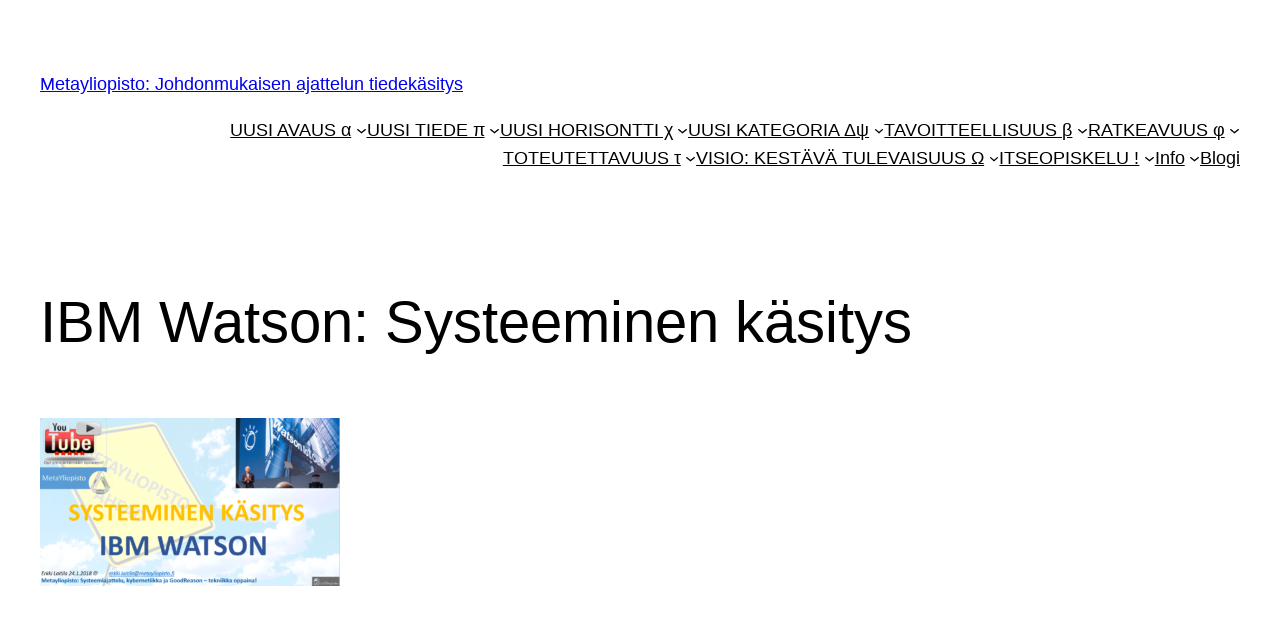

--- FILE ---
content_type: text/html; charset=UTF-8
request_url: https://metayliopisto.fi/ibm-watson-superalya-konkreettista-jarjestelmakehitysta/ibm_watson/
body_size: 26978
content:
<!DOCTYPE html>
<html lang="fi">
<head>
	<meta charset="UTF-8" />
	<meta name="viewport" content="width=device-width, initial-scale=1" />
<meta name='robots' content='index, follow, max-image-preview:large, max-snippet:-1, max-video-preview:-1' />

	<!-- This site is optimized with the Yoast SEO plugin v26.8 - https://yoast.com/product/yoast-seo-wordpress/ -->
	<link rel="canonical" href="https://metayliopisto.fi/ibm-watson-superalya-konkreettista-jarjestelmakehitysta/ibm_watson/" />
	<meta property="og:locale" content="fi_FI" />
	<meta property="og:type" content="article" />
	<meta property="og:title" content="IBM Watson: Systeeminen käsitys - Metayliopisto: Johdonmukaisen ajattelun tiedekäsitys" />
	<meta property="og:url" content="https://metayliopisto.fi/ibm-watson-superalya-konkreettista-jarjestelmakehitysta/ibm_watson/" />
	<meta property="og:site_name" content="Metayliopisto: Johdonmukaisen ajattelun tiedekäsitys" />
	<meta property="article:modified_time" content="2018-01-24T20:28:18+00:00" />
	<meta property="og:image" content="https://metayliopisto.fi/ibm-watson-superalya-konkreettista-jarjestelmakehitysta/ibm_watson" />
	<meta property="og:image:width" content="1198" />
	<meta property="og:image:height" content="672" />
	<meta property="og:image:type" content="image/png" />
	<meta name="twitter:card" content="summary_large_image" />
	<script type="application/ld+json" class="yoast-schema-graph">{"@context":"https://schema.org","@graph":[{"@type":"WebPage","@id":"https://metayliopisto.fi/ibm-watson-superalya-konkreettista-jarjestelmakehitysta/ibm_watson/","url":"https://metayliopisto.fi/ibm-watson-superalya-konkreettista-jarjestelmakehitysta/ibm_watson/","name":"IBM Watson: Systeeminen käsitys - Metayliopisto: Johdonmukaisen ajattelun tiedekäsitys","isPartOf":{"@id":"https://metayliopisto.fi/#website"},"primaryImageOfPage":{"@id":"https://metayliopisto.fi/ibm-watson-superalya-konkreettista-jarjestelmakehitysta/ibm_watson/#primaryimage"},"image":{"@id":"https://metayliopisto.fi/ibm-watson-superalya-konkreettista-jarjestelmakehitysta/ibm_watson/#primaryimage"},"thumbnailUrl":"https://metayliopisto.fi/wp-content/uploads/2018/01/IBM_Watson.png","datePublished":"2018-01-24T20:27:58+00:00","dateModified":"2018-01-24T20:28:18+00:00","breadcrumb":{"@id":"https://metayliopisto.fi/ibm-watson-superalya-konkreettista-jarjestelmakehitysta/ibm_watson/#breadcrumb"},"inLanguage":"fi","potentialAction":[{"@type":"ReadAction","target":["https://metayliopisto.fi/ibm-watson-superalya-konkreettista-jarjestelmakehitysta/ibm_watson/"]}]},{"@type":"ImageObject","inLanguage":"fi","@id":"https://metayliopisto.fi/ibm-watson-superalya-konkreettista-jarjestelmakehitysta/ibm_watson/#primaryimage","url":"https://metayliopisto.fi/wp-content/uploads/2018/01/IBM_Watson.png","contentUrl":"https://metayliopisto.fi/wp-content/uploads/2018/01/IBM_Watson.png","width":1198,"height":672},{"@type":"BreadcrumbList","@id":"https://metayliopisto.fi/ibm-watson-superalya-konkreettista-jarjestelmakehitysta/ibm_watson/#breadcrumb","itemListElement":[{"@type":"ListItem","position":1,"name":"Etusivu","item":"https://metayliopisto.fi/"},{"@type":"ListItem","position":2,"name":"IBM Watson &#8211; superälyä vai konkreettista järjestelmäkehitystä?","item":"https://metayliopisto.fi/ibm-watson-superalya-konkreettista-jarjestelmakehitysta/"},{"@type":"ListItem","position":3,"name":"IBM Watson: Systeeminen käsitys"}]},{"@type":"WebSite","@id":"https://metayliopisto.fi/#website","url":"https://metayliopisto.fi/","name":"Metayliopisto: Johdonmukaisen ajattelun tiedekäsitys","description":"Metayliopisto -","publisher":{"@id":"https://metayliopisto.fi/#organization"},"potentialAction":[{"@type":"SearchAction","target":{"@type":"EntryPoint","urlTemplate":"https://metayliopisto.fi/?s={search_term_string}"},"query-input":{"@type":"PropertyValueSpecification","valueRequired":true,"valueName":"search_term_string"}}],"inLanguage":"fi"},{"@type":"Organization","@id":"https://metayliopisto.fi/#organization","name":"Metayliopisto: Johdonmukaisen ajattelun tiedekäsitys","url":"https://metayliopisto.fi/","logo":{"@type":"ImageObject","inLanguage":"fi","@id":"https://metayliopisto.fi/#/schema/logo/image/","url":"https://metayliopisto.fi/wp-content/uploads/2022/04/Metayliopisto_Ikoni_PNG_13042022.png","contentUrl":"https://metayliopisto.fi/wp-content/uploads/2022/04/Metayliopisto_Ikoni_PNG_13042022.png","width":300,"height":262,"caption":"Metayliopisto: Johdonmukaisen ajattelun tiedekäsitys"},"image":{"@id":"https://metayliopisto.fi/#/schema/logo/image/"}}]}</script>
	<!-- / Yoast SEO plugin. -->


<title>IBM Watson: Systeeminen käsitys - Metayliopisto: Johdonmukaisen ajattelun tiedekäsitys</title>
<link rel='dns-prefetch' href='//fonts.googleapis.com' />
<link rel="alternate" type="application/rss+xml" title="Metayliopisto: Johdonmukaisen ajattelun tiedekäsitys &raquo; syöte" href="https://metayliopisto.fi/feed/" />
<link rel="alternate" type="application/rss+xml" title="Metayliopisto: Johdonmukaisen ajattelun tiedekäsitys &raquo; kommenttien syöte" href="https://metayliopisto.fi/comments/feed/" />
<link rel="alternate" type="application/rss+xml" title="Metayliopisto: Johdonmukaisen ajattelun tiedekäsitys &raquo; IBM Watson: Systeeminen käsitys kommenttien syöte" href="https://metayliopisto.fi/ibm-watson-superalya-konkreettista-jarjestelmakehitysta/ibm_watson/feed/" />
<link rel="alternate" title="oEmbed (JSON)" type="application/json+oembed" href="https://metayliopisto.fi/wp-json/oembed/1.0/embed?url=https%3A%2F%2Fmetayliopisto.fi%2Fibm-watson-superalya-konkreettista-jarjestelmakehitysta%2Fibm_watson%2F" />
<link rel="alternate" title="oEmbed (XML)" type="text/xml+oembed" href="https://metayliopisto.fi/wp-json/oembed/1.0/embed?url=https%3A%2F%2Fmetayliopisto.fi%2Fibm-watson-superalya-konkreettista-jarjestelmakehitysta%2Fibm_watson%2F&#038;format=xml" />
<style id='wp-img-auto-sizes-contain-inline-css'>
img:is([sizes=auto i],[sizes^="auto," i]){contain-intrinsic-size:3000px 1500px}
/*# sourceURL=wp-img-auto-sizes-contain-inline-css */
</style>
<style id='wp-block-site-title-inline-css'>
.wp-block-site-title{box-sizing:border-box}.wp-block-site-title :where(a){color:inherit;font-family:inherit;font-size:inherit;font-style:inherit;font-weight:inherit;letter-spacing:inherit;line-height:inherit;text-decoration:inherit}
/*# sourceURL=https://metayliopisto.fi/wp-includes/blocks/site-title/style.min.css */
</style>
<style id='wp-block-navigation-link-inline-css'>
.wp-block-navigation .wp-block-navigation-item__label{overflow-wrap:break-word}.wp-block-navigation .wp-block-navigation-item__description{display:none}.link-ui-tools{outline:1px solid #f0f0f0;padding:8px}.link-ui-block-inserter{padding-top:8px}.link-ui-block-inserter__back{margin-left:8px;text-transform:uppercase}
/*# sourceURL=https://metayliopisto.fi/wp-includes/blocks/navigation-link/style.min.css */
</style>
<style id='wp-block-navigation-inline-css'>
.wp-block-navigation{position:relative}.wp-block-navigation ul{margin-bottom:0;margin-left:0;margin-top:0;padding-left:0}.wp-block-navigation ul,.wp-block-navigation ul li{list-style:none;padding:0}.wp-block-navigation .wp-block-navigation-item{align-items:center;background-color:inherit;display:flex;position:relative}.wp-block-navigation .wp-block-navigation-item .wp-block-navigation__submenu-container:empty{display:none}.wp-block-navigation .wp-block-navigation-item__content{display:block;z-index:1}.wp-block-navigation .wp-block-navigation-item__content.wp-block-navigation-item__content{color:inherit}.wp-block-navigation.has-text-decoration-underline .wp-block-navigation-item__content,.wp-block-navigation.has-text-decoration-underline .wp-block-navigation-item__content:active,.wp-block-navigation.has-text-decoration-underline .wp-block-navigation-item__content:focus{text-decoration:underline}.wp-block-navigation.has-text-decoration-line-through .wp-block-navigation-item__content,.wp-block-navigation.has-text-decoration-line-through .wp-block-navigation-item__content:active,.wp-block-navigation.has-text-decoration-line-through .wp-block-navigation-item__content:focus{text-decoration:line-through}.wp-block-navigation :where(a),.wp-block-navigation :where(a:active),.wp-block-navigation :where(a:focus){text-decoration:none}.wp-block-navigation .wp-block-navigation__submenu-icon{align-self:center;background-color:inherit;border:none;color:currentColor;display:inline-block;font-size:inherit;height:.6em;line-height:0;margin-left:.25em;padding:0;width:.6em}.wp-block-navigation .wp-block-navigation__submenu-icon svg{display:inline-block;stroke:currentColor;height:inherit;margin-top:.075em;width:inherit}.wp-block-navigation{--navigation-layout-justification-setting:flex-start;--navigation-layout-direction:row;--navigation-layout-wrap:wrap;--navigation-layout-justify:flex-start;--navigation-layout-align:center}.wp-block-navigation.is-vertical{--navigation-layout-direction:column;--navigation-layout-justify:initial;--navigation-layout-align:flex-start}.wp-block-navigation.no-wrap{--navigation-layout-wrap:nowrap}.wp-block-navigation.items-justified-center{--navigation-layout-justification-setting:center;--navigation-layout-justify:center}.wp-block-navigation.items-justified-center.is-vertical{--navigation-layout-align:center}.wp-block-navigation.items-justified-right{--navigation-layout-justification-setting:flex-end;--navigation-layout-justify:flex-end}.wp-block-navigation.items-justified-right.is-vertical{--navigation-layout-align:flex-end}.wp-block-navigation.items-justified-space-between{--navigation-layout-justification-setting:space-between;--navigation-layout-justify:space-between}.wp-block-navigation .has-child .wp-block-navigation__submenu-container{align-items:normal;background-color:inherit;color:inherit;display:flex;flex-direction:column;opacity:0;position:absolute;z-index:2}@media not (prefers-reduced-motion){.wp-block-navigation .has-child .wp-block-navigation__submenu-container{transition:opacity .1s linear}}.wp-block-navigation .has-child .wp-block-navigation__submenu-container{height:0;overflow:hidden;visibility:hidden;width:0}.wp-block-navigation .has-child .wp-block-navigation__submenu-container>.wp-block-navigation-item>.wp-block-navigation-item__content{display:flex;flex-grow:1;padding:.5em 1em}.wp-block-navigation .has-child .wp-block-navigation__submenu-container>.wp-block-navigation-item>.wp-block-navigation-item__content .wp-block-navigation__submenu-icon{margin-left:auto;margin-right:0}.wp-block-navigation .has-child .wp-block-navigation__submenu-container .wp-block-navigation-item__content{margin:0}.wp-block-navigation .has-child .wp-block-navigation__submenu-container{left:-1px;top:100%}@media (min-width:782px){.wp-block-navigation .has-child .wp-block-navigation__submenu-container .wp-block-navigation__submenu-container{left:100%;top:-1px}.wp-block-navigation .has-child .wp-block-navigation__submenu-container .wp-block-navigation__submenu-container:before{background:#0000;content:"";display:block;height:100%;position:absolute;right:100%;width:.5em}.wp-block-navigation .has-child .wp-block-navigation__submenu-container .wp-block-navigation__submenu-icon{margin-right:.25em}.wp-block-navigation .has-child .wp-block-navigation__submenu-container .wp-block-navigation__submenu-icon svg{transform:rotate(-90deg)}}.wp-block-navigation .has-child .wp-block-navigation-submenu__toggle[aria-expanded=true]~.wp-block-navigation__submenu-container,.wp-block-navigation .has-child:not(.open-on-click):hover>.wp-block-navigation__submenu-container,.wp-block-navigation .has-child:not(.open-on-click):not(.open-on-hover-click):focus-within>.wp-block-navigation__submenu-container{height:auto;min-width:200px;opacity:1;overflow:visible;visibility:visible;width:auto}.wp-block-navigation.has-background .has-child .wp-block-navigation__submenu-container{left:0;top:100%}@media (min-width:782px){.wp-block-navigation.has-background .has-child .wp-block-navigation__submenu-container .wp-block-navigation__submenu-container{left:100%;top:0}}.wp-block-navigation-submenu{display:flex;position:relative}.wp-block-navigation-submenu .wp-block-navigation__submenu-icon svg{stroke:currentColor}button.wp-block-navigation-item__content{background-color:initial;border:none;color:currentColor;font-family:inherit;font-size:inherit;font-style:inherit;font-weight:inherit;letter-spacing:inherit;line-height:inherit;text-align:left;text-transform:inherit}.wp-block-navigation-submenu__toggle{cursor:pointer}.wp-block-navigation-submenu__toggle[aria-expanded=true]+.wp-block-navigation__submenu-icon>svg,.wp-block-navigation-submenu__toggle[aria-expanded=true]>svg{transform:rotate(180deg)}.wp-block-navigation-item.open-on-click .wp-block-navigation-submenu__toggle{padding-left:0;padding-right:.85em}.wp-block-navigation-item.open-on-click .wp-block-navigation-submenu__toggle+.wp-block-navigation__submenu-icon{margin-left:-.6em;pointer-events:none}.wp-block-navigation-item.open-on-click button.wp-block-navigation-item__content:not(.wp-block-navigation-submenu__toggle){padding:0}.wp-block-navigation .wp-block-page-list,.wp-block-navigation__container,.wp-block-navigation__responsive-close,.wp-block-navigation__responsive-container,.wp-block-navigation__responsive-container-content,.wp-block-navigation__responsive-dialog{gap:inherit}:where(.wp-block-navigation.has-background .wp-block-navigation-item a:not(.wp-element-button)),:where(.wp-block-navigation.has-background .wp-block-navigation-submenu a:not(.wp-element-button)){padding:.5em 1em}:where(.wp-block-navigation .wp-block-navigation__submenu-container .wp-block-navigation-item a:not(.wp-element-button)),:where(.wp-block-navigation .wp-block-navigation__submenu-container .wp-block-navigation-submenu a:not(.wp-element-button)),:where(.wp-block-navigation .wp-block-navigation__submenu-container .wp-block-navigation-submenu button.wp-block-navigation-item__content),:where(.wp-block-navigation .wp-block-navigation__submenu-container .wp-block-pages-list__item button.wp-block-navigation-item__content){padding:.5em 1em}.wp-block-navigation.items-justified-right .wp-block-navigation__container .has-child .wp-block-navigation__submenu-container,.wp-block-navigation.items-justified-right .wp-block-page-list>.has-child .wp-block-navigation__submenu-container,.wp-block-navigation.items-justified-space-between .wp-block-page-list>.has-child:last-child .wp-block-navigation__submenu-container,.wp-block-navigation.items-justified-space-between>.wp-block-navigation__container>.has-child:last-child .wp-block-navigation__submenu-container{left:auto;right:0}.wp-block-navigation.items-justified-right .wp-block-navigation__container .has-child .wp-block-navigation__submenu-container .wp-block-navigation__submenu-container,.wp-block-navigation.items-justified-right .wp-block-page-list>.has-child .wp-block-navigation__submenu-container .wp-block-navigation__submenu-container,.wp-block-navigation.items-justified-space-between .wp-block-page-list>.has-child:last-child .wp-block-navigation__submenu-container .wp-block-navigation__submenu-container,.wp-block-navigation.items-justified-space-between>.wp-block-navigation__container>.has-child:last-child .wp-block-navigation__submenu-container .wp-block-navigation__submenu-container{left:-1px;right:-1px}@media (min-width:782px){.wp-block-navigation.items-justified-right .wp-block-navigation__container .has-child .wp-block-navigation__submenu-container .wp-block-navigation__submenu-container,.wp-block-navigation.items-justified-right .wp-block-page-list>.has-child .wp-block-navigation__submenu-container .wp-block-navigation__submenu-container,.wp-block-navigation.items-justified-space-between .wp-block-page-list>.has-child:last-child .wp-block-navigation__submenu-container .wp-block-navigation__submenu-container,.wp-block-navigation.items-justified-space-between>.wp-block-navigation__container>.has-child:last-child .wp-block-navigation__submenu-container .wp-block-navigation__submenu-container{left:auto;right:100%}}.wp-block-navigation:not(.has-background) .wp-block-navigation__submenu-container{background-color:#fff;border:1px solid #00000026}.wp-block-navigation.has-background .wp-block-navigation__submenu-container{background-color:inherit}.wp-block-navigation:not(.has-text-color) .wp-block-navigation__submenu-container{color:#000}.wp-block-navigation__container{align-items:var(--navigation-layout-align,initial);display:flex;flex-direction:var(--navigation-layout-direction,initial);flex-wrap:var(--navigation-layout-wrap,wrap);justify-content:var(--navigation-layout-justify,initial);list-style:none;margin:0;padding-left:0}.wp-block-navigation__container .is-responsive{display:none}.wp-block-navigation__container:only-child,.wp-block-page-list:only-child{flex-grow:1}@keyframes overlay-menu__fade-in-animation{0%{opacity:0;transform:translateY(.5em)}to{opacity:1;transform:translateY(0)}}.wp-block-navigation__responsive-container{bottom:0;display:none;left:0;position:fixed;right:0;top:0}.wp-block-navigation__responsive-container :where(.wp-block-navigation-item a){color:inherit}.wp-block-navigation__responsive-container .wp-block-navigation__responsive-container-content{align-items:var(--navigation-layout-align,initial);display:flex;flex-direction:var(--navigation-layout-direction,initial);flex-wrap:var(--navigation-layout-wrap,wrap);justify-content:var(--navigation-layout-justify,initial)}.wp-block-navigation__responsive-container:not(.is-menu-open.is-menu-open){background-color:inherit!important;color:inherit!important}.wp-block-navigation__responsive-container.is-menu-open{background-color:inherit;display:flex;flex-direction:column}@media not (prefers-reduced-motion){.wp-block-navigation__responsive-container.is-menu-open{animation:overlay-menu__fade-in-animation .1s ease-out;animation-fill-mode:forwards}}.wp-block-navigation__responsive-container.is-menu-open{overflow:auto;padding:clamp(1rem,var(--wp--style--root--padding-top),20rem) clamp(1rem,var(--wp--style--root--padding-right),20rem) clamp(1rem,var(--wp--style--root--padding-bottom),20rem) clamp(1rem,var(--wp--style--root--padding-left),20rem);z-index:100000}.wp-block-navigation__responsive-container.is-menu-open .wp-block-navigation__responsive-container-content{align-items:var(--navigation-layout-justification-setting,inherit);display:flex;flex-direction:column;flex-wrap:nowrap;overflow:visible;padding-top:calc(2rem + 24px)}.wp-block-navigation__responsive-container.is-menu-open .wp-block-navigation__responsive-container-content,.wp-block-navigation__responsive-container.is-menu-open .wp-block-navigation__responsive-container-content .wp-block-navigation__container,.wp-block-navigation__responsive-container.is-menu-open .wp-block-navigation__responsive-container-content .wp-block-page-list{justify-content:flex-start}.wp-block-navigation__responsive-container.is-menu-open .wp-block-navigation__responsive-container-content .wp-block-navigation__submenu-icon{display:none}.wp-block-navigation__responsive-container.is-menu-open .wp-block-navigation__responsive-container-content .has-child .wp-block-navigation__submenu-container{border:none;height:auto;min-width:200px;opacity:1;overflow:initial;padding-left:2rem;padding-right:2rem;position:static;visibility:visible;width:auto}.wp-block-navigation__responsive-container.is-menu-open .wp-block-navigation__responsive-container-content .wp-block-navigation__container,.wp-block-navigation__responsive-container.is-menu-open .wp-block-navigation__responsive-container-content .wp-block-navigation__submenu-container{gap:inherit}.wp-block-navigation__responsive-container.is-menu-open .wp-block-navigation__responsive-container-content .wp-block-navigation__submenu-container{padding-top:var(--wp--style--block-gap,2em)}.wp-block-navigation__responsive-container.is-menu-open .wp-block-navigation__responsive-container-content .wp-block-navigation-item__content{padding:0}.wp-block-navigation__responsive-container.is-menu-open .wp-block-navigation__responsive-container-content .wp-block-navigation-item,.wp-block-navigation__responsive-container.is-menu-open .wp-block-navigation__responsive-container-content .wp-block-navigation__container,.wp-block-navigation__responsive-container.is-menu-open .wp-block-navigation__responsive-container-content .wp-block-page-list{align-items:var(--navigation-layout-justification-setting,initial);display:flex;flex-direction:column}.wp-block-navigation__responsive-container.is-menu-open .wp-block-navigation-item,.wp-block-navigation__responsive-container.is-menu-open .wp-block-navigation-item .wp-block-navigation__submenu-container,.wp-block-navigation__responsive-container.is-menu-open .wp-block-navigation__container,.wp-block-navigation__responsive-container.is-menu-open .wp-block-page-list{background:#0000!important;color:inherit!important}.wp-block-navigation__responsive-container.is-menu-open .wp-block-navigation__submenu-container.wp-block-navigation__submenu-container.wp-block-navigation__submenu-container.wp-block-navigation__submenu-container{left:auto;right:auto}@media (min-width:600px){.wp-block-navigation__responsive-container:not(.hidden-by-default):not(.is-menu-open){background-color:inherit;display:block;position:relative;width:100%;z-index:auto}.wp-block-navigation__responsive-container:not(.hidden-by-default):not(.is-menu-open) .wp-block-navigation__responsive-container-close{display:none}.wp-block-navigation__responsive-container.is-menu-open .wp-block-navigation__submenu-container.wp-block-navigation__submenu-container.wp-block-navigation__submenu-container.wp-block-navigation__submenu-container{left:0}}.wp-block-navigation:not(.has-background) .wp-block-navigation__responsive-container.is-menu-open{background-color:#fff}.wp-block-navigation:not(.has-text-color) .wp-block-navigation__responsive-container.is-menu-open{color:#000}.wp-block-navigation__toggle_button_label{font-size:1rem;font-weight:700}.wp-block-navigation__responsive-container-close,.wp-block-navigation__responsive-container-open{background:#0000;border:none;color:currentColor;cursor:pointer;margin:0;padding:0;text-transform:inherit;vertical-align:middle}.wp-block-navigation__responsive-container-close svg,.wp-block-navigation__responsive-container-open svg{fill:currentColor;display:block;height:24px;pointer-events:none;width:24px}.wp-block-navigation__responsive-container-open{display:flex}.wp-block-navigation__responsive-container-open.wp-block-navigation__responsive-container-open.wp-block-navigation__responsive-container-open{font-family:inherit;font-size:inherit;font-weight:inherit}@media (min-width:600px){.wp-block-navigation__responsive-container-open:not(.always-shown){display:none}}.wp-block-navigation__responsive-container-close{position:absolute;right:0;top:0;z-index:2}.wp-block-navigation__responsive-container-close.wp-block-navigation__responsive-container-close.wp-block-navigation__responsive-container-close{font-family:inherit;font-size:inherit;font-weight:inherit}.wp-block-navigation__responsive-close{width:100%}.has-modal-open .wp-block-navigation__responsive-close{margin-left:auto;margin-right:auto;max-width:var(--wp--style--global--wide-size,100%)}.wp-block-navigation__responsive-close:focus{outline:none}.is-menu-open .wp-block-navigation__responsive-close,.is-menu-open .wp-block-navigation__responsive-container-content,.is-menu-open .wp-block-navigation__responsive-dialog{box-sizing:border-box}.wp-block-navigation__responsive-dialog{position:relative}.has-modal-open .admin-bar .is-menu-open .wp-block-navigation__responsive-dialog{margin-top:46px}@media (min-width:782px){.has-modal-open .admin-bar .is-menu-open .wp-block-navigation__responsive-dialog{margin-top:32px}}html.has-modal-open{overflow:hidden}
/*# sourceURL=https://metayliopisto.fi/wp-includes/blocks/navigation/style.min.css */
</style>
<style id='wp-block-group-inline-css'>
.wp-block-group{box-sizing:border-box}:where(.wp-block-group.wp-block-group-is-layout-constrained){position:relative}
/*# sourceURL=https://metayliopisto.fi/wp-includes/blocks/group/style.min.css */
</style>
<style id='wp-block-post-title-inline-css'>
.wp-block-post-title{box-sizing:border-box;word-break:break-word}.wp-block-post-title :where(a){display:inline-block;font-family:inherit;font-size:inherit;font-style:inherit;font-weight:inherit;letter-spacing:inherit;line-height:inherit;text-decoration:inherit}
/*# sourceURL=https://metayliopisto.fi/wp-includes/blocks/post-title/style.min.css */
</style>
<style id='wp-block-post-content-inline-css'>
.wp-block-post-content{display:flow-root}
/*# sourceURL=https://metayliopisto.fi/wp-includes/blocks/post-content/style.min.css */
</style>
<style id='wp-block-spacer-inline-css'>
.wp-block-spacer{clear:both}
/*# sourceURL=https://metayliopisto.fi/wp-includes/blocks/spacer/style.min.css */
</style>
<style id='wp-block-separator-inline-css'>
@charset "UTF-8";.wp-block-separator{border:none;border-top:2px solid}:root :where(.wp-block-separator.is-style-dots){height:auto;line-height:1;text-align:center}:root :where(.wp-block-separator.is-style-dots):before{color:currentColor;content:"···";font-family:serif;font-size:1.5em;letter-spacing:2em;padding-left:2em}.wp-block-separator.is-style-dots{background:none!important;border:none!important}
/*# sourceURL=https://metayliopisto.fi/wp-includes/blocks/separator/style.min.css */
</style>
<style id='wp-block-paragraph-inline-css'>
.is-small-text{font-size:.875em}.is-regular-text{font-size:1em}.is-large-text{font-size:2.25em}.is-larger-text{font-size:3em}.has-drop-cap:not(:focus):first-letter{float:left;font-size:8.4em;font-style:normal;font-weight:100;line-height:.68;margin:.05em .1em 0 0;text-transform:uppercase}body.rtl .has-drop-cap:not(:focus):first-letter{float:none;margin-left:.1em}p.has-drop-cap.has-background{overflow:hidden}:root :where(p.has-background){padding:1.25em 2.375em}:where(p.has-text-color:not(.has-link-color)) a{color:inherit}p.has-text-align-left[style*="writing-mode:vertical-lr"],p.has-text-align-right[style*="writing-mode:vertical-rl"]{rotate:180deg}
/*# sourceURL=https://metayliopisto.fi/wp-includes/blocks/paragraph/style.min.css */
</style>
<style id='wp-block-post-date-inline-css'>
.wp-block-post-date{box-sizing:border-box}
/*# sourceURL=https://metayliopisto.fi/wp-includes/blocks/post-date/style.min.css */
</style>
<style id='wp-block-post-author-inline-css'>
.wp-block-post-author{box-sizing:border-box;display:flex;flex-wrap:wrap}.wp-block-post-author__byline{font-size:.5em;margin-bottom:0;margin-top:0;width:100%}.wp-block-post-author__avatar{margin-right:1em}.wp-block-post-author__bio{font-size:.7em;margin-bottom:.7em}.wp-block-post-author__content{flex-basis:0;flex-grow:1}.wp-block-post-author__name{margin:0}
/*# sourceURL=https://metayliopisto.fi/wp-includes/blocks/post-author/style.min.css */
</style>
<style id='wp-block-columns-inline-css'>
.wp-block-columns{box-sizing:border-box;display:flex;flex-wrap:wrap!important}@media (min-width:782px){.wp-block-columns{flex-wrap:nowrap!important}}.wp-block-columns{align-items:normal!important}.wp-block-columns.are-vertically-aligned-top{align-items:flex-start}.wp-block-columns.are-vertically-aligned-center{align-items:center}.wp-block-columns.are-vertically-aligned-bottom{align-items:flex-end}@media (max-width:781px){.wp-block-columns:not(.is-not-stacked-on-mobile)>.wp-block-column{flex-basis:100%!important}}@media (min-width:782px){.wp-block-columns:not(.is-not-stacked-on-mobile)>.wp-block-column{flex-basis:0;flex-grow:1}.wp-block-columns:not(.is-not-stacked-on-mobile)>.wp-block-column[style*=flex-basis]{flex-grow:0}}.wp-block-columns.is-not-stacked-on-mobile{flex-wrap:nowrap!important}.wp-block-columns.is-not-stacked-on-mobile>.wp-block-column{flex-basis:0;flex-grow:1}.wp-block-columns.is-not-stacked-on-mobile>.wp-block-column[style*=flex-basis]{flex-grow:0}:where(.wp-block-columns){margin-bottom:1.75em}:where(.wp-block-columns.has-background){padding:1.25em 2.375em}.wp-block-column{flex-grow:1;min-width:0;overflow-wrap:break-word;word-break:break-word}.wp-block-column.is-vertically-aligned-top{align-self:flex-start}.wp-block-column.is-vertically-aligned-center{align-self:center}.wp-block-column.is-vertically-aligned-bottom{align-self:flex-end}.wp-block-column.is-vertically-aligned-stretch{align-self:stretch}.wp-block-column.is-vertically-aligned-bottom,.wp-block-column.is-vertically-aligned-center,.wp-block-column.is-vertically-aligned-top{width:100%}
/*# sourceURL=https://metayliopisto.fi/wp-includes/blocks/columns/style.min.css */
</style>
<style id='wp-block-heading-inline-css'>
h1:where(.wp-block-heading).has-background,h2:where(.wp-block-heading).has-background,h3:where(.wp-block-heading).has-background,h4:where(.wp-block-heading).has-background,h5:where(.wp-block-heading).has-background,h6:where(.wp-block-heading).has-background{padding:1.25em 2.375em}h1.has-text-align-left[style*=writing-mode]:where([style*=vertical-lr]),h1.has-text-align-right[style*=writing-mode]:where([style*=vertical-rl]),h2.has-text-align-left[style*=writing-mode]:where([style*=vertical-lr]),h2.has-text-align-right[style*=writing-mode]:where([style*=vertical-rl]),h3.has-text-align-left[style*=writing-mode]:where([style*=vertical-lr]),h3.has-text-align-right[style*=writing-mode]:where([style*=vertical-rl]),h4.has-text-align-left[style*=writing-mode]:where([style*=vertical-lr]),h4.has-text-align-right[style*=writing-mode]:where([style*=vertical-rl]),h5.has-text-align-left[style*=writing-mode]:where([style*=vertical-lr]),h5.has-text-align-right[style*=writing-mode]:where([style*=vertical-rl]),h6.has-text-align-left[style*=writing-mode]:where([style*=vertical-lr]),h6.has-text-align-right[style*=writing-mode]:where([style*=vertical-rl]){rotate:180deg}
/*# sourceURL=https://metayliopisto.fi/wp-includes/blocks/heading/style.min.css */
</style>
<style id='wp-block-post-comments-form-inline-css'>
:where(.wp-block-post-comments-form input:not([type=submit])),:where(.wp-block-post-comments-form textarea){border:1px solid #949494;font-family:inherit;font-size:1em}:where(.wp-block-post-comments-form input:where(:not([type=submit]):not([type=checkbox]))),:where(.wp-block-post-comments-form textarea){padding:calc(.667em + 2px)}.wp-block-post-comments-form{box-sizing:border-box}.wp-block-post-comments-form[style*=font-weight] :where(.comment-reply-title){font-weight:inherit}.wp-block-post-comments-form[style*=font-family] :where(.comment-reply-title){font-family:inherit}.wp-block-post-comments-form[class*=-font-size] :where(.comment-reply-title),.wp-block-post-comments-form[style*=font-size] :where(.comment-reply-title){font-size:inherit}.wp-block-post-comments-form[style*=line-height] :where(.comment-reply-title){line-height:inherit}.wp-block-post-comments-form[style*=font-style] :where(.comment-reply-title){font-style:inherit}.wp-block-post-comments-form[style*=letter-spacing] :where(.comment-reply-title){letter-spacing:inherit}.wp-block-post-comments-form :where(input[type=submit]){box-shadow:none;cursor:pointer;display:inline-block;overflow-wrap:break-word;text-align:center}.wp-block-post-comments-form .comment-form input:not([type=submit]):not([type=checkbox]):not([type=hidden]),.wp-block-post-comments-form .comment-form textarea{box-sizing:border-box;display:block;width:100%}.wp-block-post-comments-form .comment-form-author label,.wp-block-post-comments-form .comment-form-email label,.wp-block-post-comments-form .comment-form-url label{display:block;margin-bottom:.25em}.wp-block-post-comments-form .comment-form-cookies-consent{display:flex;gap:.25em}.wp-block-post-comments-form .comment-form-cookies-consent #wp-comment-cookies-consent{margin-top:.35em}.wp-block-post-comments-form .comment-reply-title{margin-bottom:0}.wp-block-post-comments-form .comment-reply-title :where(small){font-size:var(--wp--preset--font-size--medium,smaller);margin-left:.5em}
/*# sourceURL=https://metayliopisto.fi/wp-includes/blocks/post-comments-form/style.min.css */
</style>
<style id='wp-block-buttons-inline-css'>
.wp-block-buttons{box-sizing:border-box}.wp-block-buttons.is-vertical{flex-direction:column}.wp-block-buttons.is-vertical>.wp-block-button:last-child{margin-bottom:0}.wp-block-buttons>.wp-block-button{display:inline-block;margin:0}.wp-block-buttons.is-content-justification-left{justify-content:flex-start}.wp-block-buttons.is-content-justification-left.is-vertical{align-items:flex-start}.wp-block-buttons.is-content-justification-center{justify-content:center}.wp-block-buttons.is-content-justification-center.is-vertical{align-items:center}.wp-block-buttons.is-content-justification-right{justify-content:flex-end}.wp-block-buttons.is-content-justification-right.is-vertical{align-items:flex-end}.wp-block-buttons.is-content-justification-space-between{justify-content:space-between}.wp-block-buttons.aligncenter{text-align:center}.wp-block-buttons:not(.is-content-justification-space-between,.is-content-justification-right,.is-content-justification-left,.is-content-justification-center) .wp-block-button.aligncenter{margin-left:auto;margin-right:auto;width:100%}.wp-block-buttons[style*=text-decoration] .wp-block-button,.wp-block-buttons[style*=text-decoration] .wp-block-button__link{text-decoration:inherit}.wp-block-buttons.has-custom-font-size .wp-block-button__link{font-size:inherit}.wp-block-buttons .wp-block-button__link{width:100%}.wp-block-button.aligncenter{text-align:center}
/*# sourceURL=https://metayliopisto.fi/wp-includes/blocks/buttons/style.min.css */
</style>
<style id='wp-block-button-inline-css'>
.wp-block-button__link{align-content:center;box-sizing:border-box;cursor:pointer;display:inline-block;height:100%;text-align:center;word-break:break-word}.wp-block-button__link.aligncenter{text-align:center}.wp-block-button__link.alignright{text-align:right}:where(.wp-block-button__link){border-radius:9999px;box-shadow:none;padding:calc(.667em + 2px) calc(1.333em + 2px);text-decoration:none}.wp-block-button[style*=text-decoration] .wp-block-button__link{text-decoration:inherit}.wp-block-buttons>.wp-block-button.has-custom-width{max-width:none}.wp-block-buttons>.wp-block-button.has-custom-width .wp-block-button__link{width:100%}.wp-block-buttons>.wp-block-button.has-custom-font-size .wp-block-button__link{font-size:inherit}.wp-block-buttons>.wp-block-button.wp-block-button__width-25{width:calc(25% - var(--wp--style--block-gap, .5em)*.75)}.wp-block-buttons>.wp-block-button.wp-block-button__width-50{width:calc(50% - var(--wp--style--block-gap, .5em)*.5)}.wp-block-buttons>.wp-block-button.wp-block-button__width-75{width:calc(75% - var(--wp--style--block-gap, .5em)*.25)}.wp-block-buttons>.wp-block-button.wp-block-button__width-100{flex-basis:100%;width:100%}.wp-block-buttons.is-vertical>.wp-block-button.wp-block-button__width-25{width:25%}.wp-block-buttons.is-vertical>.wp-block-button.wp-block-button__width-50{width:50%}.wp-block-buttons.is-vertical>.wp-block-button.wp-block-button__width-75{width:75%}.wp-block-button.is-style-squared,.wp-block-button__link.wp-block-button.is-style-squared{border-radius:0}.wp-block-button.no-border-radius,.wp-block-button__link.no-border-radius{border-radius:0!important}:root :where(.wp-block-button .wp-block-button__link.is-style-outline),:root :where(.wp-block-button.is-style-outline>.wp-block-button__link){border:2px solid;padding:.667em 1.333em}:root :where(.wp-block-button .wp-block-button__link.is-style-outline:not(.has-text-color)),:root :where(.wp-block-button.is-style-outline>.wp-block-button__link:not(.has-text-color)){color:currentColor}:root :where(.wp-block-button .wp-block-button__link.is-style-outline:not(.has-background)),:root :where(.wp-block-button.is-style-outline>.wp-block-button__link:not(.has-background)){background-color:initial;background-image:none}
/*# sourceURL=https://metayliopisto.fi/wp-includes/blocks/button/style.min.css */
</style>
<style id='wp-block-comments-inline-css'>
.wp-block-post-comments{box-sizing:border-box}.wp-block-post-comments .alignleft{float:left}.wp-block-post-comments .alignright{float:right}.wp-block-post-comments .navigation:after{clear:both;content:"";display:table}.wp-block-post-comments .commentlist{clear:both;list-style:none;margin:0;padding:0}.wp-block-post-comments .commentlist .comment{min-height:2.25em;padding-left:3.25em}.wp-block-post-comments .commentlist .comment p{font-size:1em;line-height:1.8;margin:1em 0}.wp-block-post-comments .commentlist .children{list-style:none;margin:0;padding:0}.wp-block-post-comments .comment-author{line-height:1.5}.wp-block-post-comments .comment-author .avatar{border-radius:1.5em;display:block;float:left;height:2.5em;margin-right:.75em;margin-top:.5em;width:2.5em}.wp-block-post-comments .comment-author cite{font-style:normal}.wp-block-post-comments .comment-meta{font-size:.875em;line-height:1.5}.wp-block-post-comments .comment-meta b{font-weight:400}.wp-block-post-comments .comment-meta .comment-awaiting-moderation{display:block;margin-bottom:1em;margin-top:1em}.wp-block-post-comments .comment-body .commentmetadata{font-size:.875em}.wp-block-post-comments .comment-form-author label,.wp-block-post-comments .comment-form-comment label,.wp-block-post-comments .comment-form-email label,.wp-block-post-comments .comment-form-url label{display:block;margin-bottom:.25em}.wp-block-post-comments .comment-form input:not([type=submit]):not([type=checkbox]),.wp-block-post-comments .comment-form textarea{box-sizing:border-box;display:block;width:100%}.wp-block-post-comments .comment-form-cookies-consent{display:flex;gap:.25em}.wp-block-post-comments .comment-form-cookies-consent #wp-comment-cookies-consent{margin-top:.35em}.wp-block-post-comments .comment-reply-title{margin-bottom:0}.wp-block-post-comments .comment-reply-title :where(small){font-size:var(--wp--preset--font-size--medium,smaller);margin-left:.5em}.wp-block-post-comments .reply{font-size:.875em;margin-bottom:1.4em}.wp-block-post-comments input:not([type=submit]),.wp-block-post-comments textarea{border:1px solid #949494;font-family:inherit;font-size:1em}.wp-block-post-comments input:not([type=submit]):not([type=checkbox]),.wp-block-post-comments textarea{padding:calc(.667em + 2px)}:where(.wp-block-post-comments input[type=submit]){border:none}.wp-block-comments{box-sizing:border-box}
/*# sourceURL=https://metayliopisto.fi/wp-includes/blocks/comments/style.min.css */
</style>
<style id='wp-emoji-styles-inline-css'>

	img.wp-smiley, img.emoji {
		display: inline !important;
		border: none !important;
		box-shadow: none !important;
		height: 1em !important;
		width: 1em !important;
		margin: 0 0.07em !important;
		vertical-align: -0.1em !important;
		background: none !important;
		padding: 0 !important;
	}
/*# sourceURL=wp-emoji-styles-inline-css */
</style>
<style id='wp-block-library-inline-css'>
:root{--wp-block-synced-color:#7a00df;--wp-block-synced-color--rgb:122,0,223;--wp-bound-block-color:var(--wp-block-synced-color);--wp-editor-canvas-background:#ddd;--wp-admin-theme-color:#007cba;--wp-admin-theme-color--rgb:0,124,186;--wp-admin-theme-color-darker-10:#006ba1;--wp-admin-theme-color-darker-10--rgb:0,107,160.5;--wp-admin-theme-color-darker-20:#005a87;--wp-admin-theme-color-darker-20--rgb:0,90,135;--wp-admin-border-width-focus:2px}@media (min-resolution:192dpi){:root{--wp-admin-border-width-focus:1.5px}}.wp-element-button{cursor:pointer}:root .has-very-light-gray-background-color{background-color:#eee}:root .has-very-dark-gray-background-color{background-color:#313131}:root .has-very-light-gray-color{color:#eee}:root .has-very-dark-gray-color{color:#313131}:root .has-vivid-green-cyan-to-vivid-cyan-blue-gradient-background{background:linear-gradient(135deg,#00d084,#0693e3)}:root .has-purple-crush-gradient-background{background:linear-gradient(135deg,#34e2e4,#4721fb 50%,#ab1dfe)}:root .has-hazy-dawn-gradient-background{background:linear-gradient(135deg,#faaca8,#dad0ec)}:root .has-subdued-olive-gradient-background{background:linear-gradient(135deg,#fafae1,#67a671)}:root .has-atomic-cream-gradient-background{background:linear-gradient(135deg,#fdd79a,#004a59)}:root .has-nightshade-gradient-background{background:linear-gradient(135deg,#330968,#31cdcf)}:root .has-midnight-gradient-background{background:linear-gradient(135deg,#020381,#2874fc)}:root{--wp--preset--font-size--normal:16px;--wp--preset--font-size--huge:42px}.has-regular-font-size{font-size:1em}.has-larger-font-size{font-size:2.625em}.has-normal-font-size{font-size:var(--wp--preset--font-size--normal)}.has-huge-font-size{font-size:var(--wp--preset--font-size--huge)}.has-text-align-center{text-align:center}.has-text-align-left{text-align:left}.has-text-align-right{text-align:right}.has-fit-text{white-space:nowrap!important}#end-resizable-editor-section{display:none}.aligncenter{clear:both}.items-justified-left{justify-content:flex-start}.items-justified-center{justify-content:center}.items-justified-right{justify-content:flex-end}.items-justified-space-between{justify-content:space-between}.screen-reader-text{border:0;clip-path:inset(50%);height:1px;margin:-1px;overflow:hidden;padding:0;position:absolute;width:1px;word-wrap:normal!important}.screen-reader-text:focus{background-color:#ddd;clip-path:none;color:#444;display:block;font-size:1em;height:auto;left:5px;line-height:normal;padding:15px 23px 14px;text-decoration:none;top:5px;width:auto;z-index:100000}html :where(.has-border-color){border-style:solid}html :where([style*=border-top-color]){border-top-style:solid}html :where([style*=border-right-color]){border-right-style:solid}html :where([style*=border-bottom-color]){border-bottom-style:solid}html :where([style*=border-left-color]){border-left-style:solid}html :where([style*=border-width]){border-style:solid}html :where([style*=border-top-width]){border-top-style:solid}html :where([style*=border-right-width]){border-right-style:solid}html :where([style*=border-bottom-width]){border-bottom-style:solid}html :where([style*=border-left-width]){border-left-style:solid}html :where(img[class*=wp-image-]){height:auto;max-width:100%}:where(figure){margin:0 0 1em}html :where(.is-position-sticky){--wp-admin--admin-bar--position-offset:var(--wp-admin--admin-bar--height,0px)}@media screen and (max-width:600px){html :where(.is-position-sticky){--wp-admin--admin-bar--position-offset:0px}}
/*# sourceURL=/wp-includes/css/dist/block-library/common.min.css */
</style>
<link rel='stylesheet' id='awsm-ead-public-css' href='https://metayliopisto.fi/wp-content/plugins/embed-any-document/css/embed-public.min.css?ver=2.7.12' media='all' />
<style id='global-styles-inline-css'>
:root{--wp--preset--aspect-ratio--square: 1;--wp--preset--aspect-ratio--4-3: 4/3;--wp--preset--aspect-ratio--3-4: 3/4;--wp--preset--aspect-ratio--3-2: 3/2;--wp--preset--aspect-ratio--2-3: 2/3;--wp--preset--aspect-ratio--16-9: 16/9;--wp--preset--aspect-ratio--9-16: 9/16;--wp--preset--color--black: #000000;--wp--preset--color--cyan-bluish-gray: #abb8c3;--wp--preset--color--white: #ffffff;--wp--preset--color--pale-pink: #f78da7;--wp--preset--color--vivid-red: #cf2e2e;--wp--preset--color--luminous-vivid-orange: #ff6900;--wp--preset--color--luminous-vivid-amber: #fcb900;--wp--preset--color--light-green-cyan: #7bdcb5;--wp--preset--color--vivid-green-cyan: #00d084;--wp--preset--color--pale-cyan-blue: #8ed1fc;--wp--preset--color--vivid-cyan-blue: #0693e3;--wp--preset--color--vivid-purple: #9b51e0;--wp--preset--color--base: #ffffff;--wp--preset--color--contrast: #000000;--wp--preset--color--primary: #9DFF20;--wp--preset--color--secondary: #345C00;--wp--preset--color--tertiary: #F6F6F6;--wp--preset--gradient--vivid-cyan-blue-to-vivid-purple: linear-gradient(135deg,rgb(6,147,227) 0%,rgb(155,81,224) 100%);--wp--preset--gradient--light-green-cyan-to-vivid-green-cyan: linear-gradient(135deg,rgb(122,220,180) 0%,rgb(0,208,130) 100%);--wp--preset--gradient--luminous-vivid-amber-to-luminous-vivid-orange: linear-gradient(135deg,rgb(252,185,0) 0%,rgb(255,105,0) 100%);--wp--preset--gradient--luminous-vivid-orange-to-vivid-red: linear-gradient(135deg,rgb(255,105,0) 0%,rgb(207,46,46) 100%);--wp--preset--gradient--very-light-gray-to-cyan-bluish-gray: linear-gradient(135deg,rgb(238,238,238) 0%,rgb(169,184,195) 100%);--wp--preset--gradient--cool-to-warm-spectrum: linear-gradient(135deg,rgb(74,234,220) 0%,rgb(151,120,209) 20%,rgb(207,42,186) 40%,rgb(238,44,130) 60%,rgb(251,105,98) 80%,rgb(254,248,76) 100%);--wp--preset--gradient--blush-light-purple: linear-gradient(135deg,rgb(255,206,236) 0%,rgb(152,150,240) 100%);--wp--preset--gradient--blush-bordeaux: linear-gradient(135deg,rgb(254,205,165) 0%,rgb(254,45,45) 50%,rgb(107,0,62) 100%);--wp--preset--gradient--luminous-dusk: linear-gradient(135deg,rgb(255,203,112) 0%,rgb(199,81,192) 50%,rgb(65,88,208) 100%);--wp--preset--gradient--pale-ocean: linear-gradient(135deg,rgb(255,245,203) 0%,rgb(182,227,212) 50%,rgb(51,167,181) 100%);--wp--preset--gradient--electric-grass: linear-gradient(135deg,rgb(202,248,128) 0%,rgb(113,206,126) 100%);--wp--preset--gradient--midnight: linear-gradient(135deg,rgb(2,3,129) 0%,rgb(40,116,252) 100%);--wp--preset--font-size--small: clamp(0.875rem, 0.875rem + ((1vw - 0.2rem) * 0.227), 1rem);--wp--preset--font-size--medium: clamp(1rem, 1rem + ((1vw - 0.2rem) * 0.227), 1.125rem);--wp--preset--font-size--large: clamp(1.75rem, 1.75rem + ((1vw - 0.2rem) * 0.227), 1.875rem);--wp--preset--font-size--x-large: 2.25rem;--wp--preset--font-size--xx-large: clamp(6.1rem, 6.1rem + ((1vw - 0.2rem) * 7.091), 10rem);--wp--preset--font-family--dm-sans: "DM Sans", sans-serif;--wp--preset--font-family--ibm-plex-mono: 'IBM Plex Mono', monospace;--wp--preset--font-family--inter: "Inter", sans-serif;--wp--preset--font-family--system-font: -apple-system,BlinkMacSystemFont,"Segoe UI",Roboto,Oxygen-Sans,Ubuntu,Cantarell,"Helvetica Neue",sans-serif;--wp--preset--font-family--source-serif-pro: "Source Serif Pro", serif;--wp--preset--spacing--20: 0.44rem;--wp--preset--spacing--30: clamp(1.5rem, 5vw, 2rem);--wp--preset--spacing--40: clamp(1.8rem, 1.8rem + ((1vw - 0.48rem) * 2.885), 3rem);--wp--preset--spacing--50: clamp(2.5rem, 8vw, 4.5rem);--wp--preset--spacing--60: clamp(3.75rem, 10vw, 7rem);--wp--preset--spacing--70: clamp(5rem, 5.25rem + ((1vw - 0.48rem) * 9.096), 8rem);--wp--preset--spacing--80: clamp(7rem, 14vw, 11rem);--wp--preset--shadow--natural: 6px 6px 9px rgba(0, 0, 0, 0.2);--wp--preset--shadow--deep: 12px 12px 50px rgba(0, 0, 0, 0.4);--wp--preset--shadow--sharp: 6px 6px 0px rgba(0, 0, 0, 0.2);--wp--preset--shadow--outlined: 6px 6px 0px -3px rgb(255, 255, 255), 6px 6px rgb(0, 0, 0);--wp--preset--shadow--crisp: 6px 6px 0px rgb(0, 0, 0);}:root { --wp--style--global--content-size: 650px;--wp--style--global--wide-size: 1200px; }:where(body) { margin: 0; }.wp-site-blocks { padding-top: var(--wp--style--root--padding-top); padding-bottom: var(--wp--style--root--padding-bottom); }.has-global-padding { padding-right: var(--wp--style--root--padding-right); padding-left: var(--wp--style--root--padding-left); }.has-global-padding > .alignfull { margin-right: calc(var(--wp--style--root--padding-right) * -1); margin-left: calc(var(--wp--style--root--padding-left) * -1); }.has-global-padding :where(:not(.alignfull.is-layout-flow) > .has-global-padding:not(.wp-block-block, .alignfull)) { padding-right: 0; padding-left: 0; }.has-global-padding :where(:not(.alignfull.is-layout-flow) > .has-global-padding:not(.wp-block-block, .alignfull)) > .alignfull { margin-left: 0; margin-right: 0; }.wp-site-blocks > .alignleft { float: left; margin-right: 2em; }.wp-site-blocks > .alignright { float: right; margin-left: 2em; }.wp-site-blocks > .aligncenter { justify-content: center; margin-left: auto; margin-right: auto; }:where(.wp-site-blocks) > * { margin-block-start: 1.5rem; margin-block-end: 0; }:where(.wp-site-blocks) > :first-child { margin-block-start: 0; }:where(.wp-site-blocks) > :last-child { margin-block-end: 0; }:root { --wp--style--block-gap: 1.5rem; }:root :where(.is-layout-flow) > :first-child{margin-block-start: 0;}:root :where(.is-layout-flow) > :last-child{margin-block-end: 0;}:root :where(.is-layout-flow) > *{margin-block-start: 1.5rem;margin-block-end: 0;}:root :where(.is-layout-constrained) > :first-child{margin-block-start: 0;}:root :where(.is-layout-constrained) > :last-child{margin-block-end: 0;}:root :where(.is-layout-constrained) > *{margin-block-start: 1.5rem;margin-block-end: 0;}:root :where(.is-layout-flex){gap: 1.5rem;}:root :where(.is-layout-grid){gap: 1.5rem;}.is-layout-flow > .alignleft{float: left;margin-inline-start: 0;margin-inline-end: 2em;}.is-layout-flow > .alignright{float: right;margin-inline-start: 2em;margin-inline-end: 0;}.is-layout-flow > .aligncenter{margin-left: auto !important;margin-right: auto !important;}.is-layout-constrained > .alignleft{float: left;margin-inline-start: 0;margin-inline-end: 2em;}.is-layout-constrained > .alignright{float: right;margin-inline-start: 2em;margin-inline-end: 0;}.is-layout-constrained > .aligncenter{margin-left: auto !important;margin-right: auto !important;}.is-layout-constrained > :where(:not(.alignleft):not(.alignright):not(.alignfull)){max-width: var(--wp--style--global--content-size);margin-left: auto !important;margin-right: auto !important;}.is-layout-constrained > .alignwide{max-width: var(--wp--style--global--wide-size);}body .is-layout-flex{display: flex;}.is-layout-flex{flex-wrap: wrap;align-items: center;}.is-layout-flex > :is(*, div){margin: 0;}body .is-layout-grid{display: grid;}.is-layout-grid > :is(*, div){margin: 0;}body{background-color: var(--wp--preset--color--base);color: var(--wp--preset--color--contrast);font-family: var(--wp--preset--font-family--system-font);font-size: var(--wp--preset--font-size--medium);line-height: 1.6;--wp--style--root--padding-top: var(--wp--preset--spacing--40);--wp--style--root--padding-right: var(--wp--preset--spacing--30);--wp--style--root--padding-bottom: var(--wp--preset--spacing--40);--wp--style--root--padding-left: var(--wp--preset--spacing--30);}a:where(:not(.wp-element-button)){color: var(--wp--preset--color--contrast);text-decoration: underline;}:root :where(a:where(:not(.wp-element-button)):hover){text-decoration: none;}:root :where(a:where(:not(.wp-element-button)):focus){text-decoration: underline dashed;}:root :where(a:where(:not(.wp-element-button)):active){color: var(--wp--preset--color--secondary);text-decoration: none;}h1, h2, h3, h4, h5, h6{font-weight: 400;line-height: 1.4;}h1{font-size: clamp(2.032rem, 2.032rem + ((1vw - 0.2rem) * 2.896), 3.625rem);line-height: 1.2;}h2{font-size: clamp(2.625rem, calc(2.625rem + ((1vw - 0.48rem) * 8.4135)), 3.25rem);line-height: 1.2;}h3{font-size: var(--wp--preset--font-size--x-large);}h4{font-size: var(--wp--preset--font-size--large);}h5{font-size: var(--wp--preset--font-size--medium);font-weight: 700;text-transform: uppercase;}h6{font-size: var(--wp--preset--font-size--medium);text-transform: uppercase;}:root :where(.wp-element-button, .wp-block-button__link){background-color: var(--wp--preset--color--primary);border-radius: 0;border-width: 0;color: var(--wp--preset--color--contrast);font-family: inherit;font-size: inherit;font-style: inherit;font-weight: inherit;letter-spacing: inherit;line-height: inherit;padding-top: calc(0.667em + 2px);padding-right: calc(1.333em + 2px);padding-bottom: calc(0.667em + 2px);padding-left: calc(1.333em + 2px);text-decoration: none;text-transform: inherit;}:root :where(.wp-element-button:visited, .wp-block-button__link:visited){color: var(--wp--preset--color--contrast);}:root :where(.wp-element-button:hover, .wp-block-button__link:hover){background-color: var(--wp--preset--color--contrast);color: var(--wp--preset--color--base);}:root :where(.wp-element-button:focus, .wp-block-button__link:focus){background-color: var(--wp--preset--color--contrast);color: var(--wp--preset--color--base);}:root :where(.wp-element-button:active, .wp-block-button__link:active){background-color: var(--wp--preset--color--secondary);color: var(--wp--preset--color--base);}.has-black-color{color: var(--wp--preset--color--black) !important;}.has-cyan-bluish-gray-color{color: var(--wp--preset--color--cyan-bluish-gray) !important;}.has-white-color{color: var(--wp--preset--color--white) !important;}.has-pale-pink-color{color: var(--wp--preset--color--pale-pink) !important;}.has-vivid-red-color{color: var(--wp--preset--color--vivid-red) !important;}.has-luminous-vivid-orange-color{color: var(--wp--preset--color--luminous-vivid-orange) !important;}.has-luminous-vivid-amber-color{color: var(--wp--preset--color--luminous-vivid-amber) !important;}.has-light-green-cyan-color{color: var(--wp--preset--color--light-green-cyan) !important;}.has-vivid-green-cyan-color{color: var(--wp--preset--color--vivid-green-cyan) !important;}.has-pale-cyan-blue-color{color: var(--wp--preset--color--pale-cyan-blue) !important;}.has-vivid-cyan-blue-color{color: var(--wp--preset--color--vivid-cyan-blue) !important;}.has-vivid-purple-color{color: var(--wp--preset--color--vivid-purple) !important;}.has-base-color{color: var(--wp--preset--color--base) !important;}.has-contrast-color{color: var(--wp--preset--color--contrast) !important;}.has-primary-color{color: var(--wp--preset--color--primary) !important;}.has-secondary-color{color: var(--wp--preset--color--secondary) !important;}.has-tertiary-color{color: var(--wp--preset--color--tertiary) !important;}.has-black-background-color{background-color: var(--wp--preset--color--black) !important;}.has-cyan-bluish-gray-background-color{background-color: var(--wp--preset--color--cyan-bluish-gray) !important;}.has-white-background-color{background-color: var(--wp--preset--color--white) !important;}.has-pale-pink-background-color{background-color: var(--wp--preset--color--pale-pink) !important;}.has-vivid-red-background-color{background-color: var(--wp--preset--color--vivid-red) !important;}.has-luminous-vivid-orange-background-color{background-color: var(--wp--preset--color--luminous-vivid-orange) !important;}.has-luminous-vivid-amber-background-color{background-color: var(--wp--preset--color--luminous-vivid-amber) !important;}.has-light-green-cyan-background-color{background-color: var(--wp--preset--color--light-green-cyan) !important;}.has-vivid-green-cyan-background-color{background-color: var(--wp--preset--color--vivid-green-cyan) !important;}.has-pale-cyan-blue-background-color{background-color: var(--wp--preset--color--pale-cyan-blue) !important;}.has-vivid-cyan-blue-background-color{background-color: var(--wp--preset--color--vivid-cyan-blue) !important;}.has-vivid-purple-background-color{background-color: var(--wp--preset--color--vivid-purple) !important;}.has-base-background-color{background-color: var(--wp--preset--color--base) !important;}.has-contrast-background-color{background-color: var(--wp--preset--color--contrast) !important;}.has-primary-background-color{background-color: var(--wp--preset--color--primary) !important;}.has-secondary-background-color{background-color: var(--wp--preset--color--secondary) !important;}.has-tertiary-background-color{background-color: var(--wp--preset--color--tertiary) !important;}.has-black-border-color{border-color: var(--wp--preset--color--black) !important;}.has-cyan-bluish-gray-border-color{border-color: var(--wp--preset--color--cyan-bluish-gray) !important;}.has-white-border-color{border-color: var(--wp--preset--color--white) !important;}.has-pale-pink-border-color{border-color: var(--wp--preset--color--pale-pink) !important;}.has-vivid-red-border-color{border-color: var(--wp--preset--color--vivid-red) !important;}.has-luminous-vivid-orange-border-color{border-color: var(--wp--preset--color--luminous-vivid-orange) !important;}.has-luminous-vivid-amber-border-color{border-color: var(--wp--preset--color--luminous-vivid-amber) !important;}.has-light-green-cyan-border-color{border-color: var(--wp--preset--color--light-green-cyan) !important;}.has-vivid-green-cyan-border-color{border-color: var(--wp--preset--color--vivid-green-cyan) !important;}.has-pale-cyan-blue-border-color{border-color: var(--wp--preset--color--pale-cyan-blue) !important;}.has-vivid-cyan-blue-border-color{border-color: var(--wp--preset--color--vivid-cyan-blue) !important;}.has-vivid-purple-border-color{border-color: var(--wp--preset--color--vivid-purple) !important;}.has-base-border-color{border-color: var(--wp--preset--color--base) !important;}.has-contrast-border-color{border-color: var(--wp--preset--color--contrast) !important;}.has-primary-border-color{border-color: var(--wp--preset--color--primary) !important;}.has-secondary-border-color{border-color: var(--wp--preset--color--secondary) !important;}.has-tertiary-border-color{border-color: var(--wp--preset--color--tertiary) !important;}.has-vivid-cyan-blue-to-vivid-purple-gradient-background{background: var(--wp--preset--gradient--vivid-cyan-blue-to-vivid-purple) !important;}.has-light-green-cyan-to-vivid-green-cyan-gradient-background{background: var(--wp--preset--gradient--light-green-cyan-to-vivid-green-cyan) !important;}.has-luminous-vivid-amber-to-luminous-vivid-orange-gradient-background{background: var(--wp--preset--gradient--luminous-vivid-amber-to-luminous-vivid-orange) !important;}.has-luminous-vivid-orange-to-vivid-red-gradient-background{background: var(--wp--preset--gradient--luminous-vivid-orange-to-vivid-red) !important;}.has-very-light-gray-to-cyan-bluish-gray-gradient-background{background: var(--wp--preset--gradient--very-light-gray-to-cyan-bluish-gray) !important;}.has-cool-to-warm-spectrum-gradient-background{background: var(--wp--preset--gradient--cool-to-warm-spectrum) !important;}.has-blush-light-purple-gradient-background{background: var(--wp--preset--gradient--blush-light-purple) !important;}.has-blush-bordeaux-gradient-background{background: var(--wp--preset--gradient--blush-bordeaux) !important;}.has-luminous-dusk-gradient-background{background: var(--wp--preset--gradient--luminous-dusk) !important;}.has-pale-ocean-gradient-background{background: var(--wp--preset--gradient--pale-ocean) !important;}.has-electric-grass-gradient-background{background: var(--wp--preset--gradient--electric-grass) !important;}.has-midnight-gradient-background{background: var(--wp--preset--gradient--midnight) !important;}.has-small-font-size{font-size: var(--wp--preset--font-size--small) !important;}.has-medium-font-size{font-size: var(--wp--preset--font-size--medium) !important;}.has-large-font-size{font-size: var(--wp--preset--font-size--large) !important;}.has-x-large-font-size{font-size: var(--wp--preset--font-size--x-large) !important;}.has-xx-large-font-size{font-size: var(--wp--preset--font-size--xx-large) !important;}.has-dm-sans-font-family{font-family: var(--wp--preset--font-family--dm-sans) !important;}.has-ibm-plex-mono-font-family{font-family: var(--wp--preset--font-family--ibm-plex-mono) !important;}.has-inter-font-family{font-family: var(--wp--preset--font-family--inter) !important;}.has-system-font-font-family{font-family: var(--wp--preset--font-family--system-font) !important;}.has-source-serif-pro-font-family{font-family: var(--wp--preset--font-family--source-serif-pro) !important;}
:root :where(.wp-block-navigation){font-size: var(--wp--preset--font-size--small);}
:root :where(.wp-block-navigation a:where(:not(.wp-element-button))){text-decoration: none;}
:root :where(.wp-block-navigation a:where(:not(.wp-element-button)):hover){text-decoration: underline;}
:root :where(.wp-block-navigation a:where(:not(.wp-element-button)):focus){text-decoration: underline dashed;}
:root :where(.wp-block-navigation a:where(:not(.wp-element-button)):active){text-decoration: none;}
:root :where(.wp-block-post-author){font-size: var(--wp--preset--font-size--small);}
:root :where(.wp-block-post-content a:where(:not(.wp-element-button))){color: var(--wp--preset--color--secondary);}
:root :where(.wp-block-post-date){font-size: var(--wp--preset--font-size--small);font-weight: 400;}
:root :where(.wp-block-post-date a:where(:not(.wp-element-button))){text-decoration: none;}
:root :where(.wp-block-post-date a:where(:not(.wp-element-button)):hover){text-decoration: underline;}
:root :where(.wp-block-post-title){font-weight: 400;margin-top: 1.25rem;margin-bottom: 1.25rem;}
:root :where(.wp-block-post-title a:where(:not(.wp-element-button))){text-decoration: none;}
:root :where(.wp-block-post-title a:where(:not(.wp-element-button)):hover){text-decoration: underline;}
:root :where(.wp-block-post-title a:where(:not(.wp-element-button)):focus){text-decoration: underline dashed;}
:root :where(.wp-block-post-title a:where(:not(.wp-element-button)):active){color: var(--wp--preset--color--secondary);text-decoration: none;}
:root :where(.wp-block-site-title){font-size: var(--wp--preset--font-size--medium);font-weight: normal;line-height: 1.4;}
:root :where(.wp-block-site-title a:where(:not(.wp-element-button))){text-decoration: none;}
:root :where(.wp-block-site-title a:where(:not(.wp-element-button)):hover){text-decoration: underline;}
:root :where(.wp-block-site-title a:where(:not(.wp-element-button)):focus){text-decoration: underline dashed;}
:root :where(.wp-block-site-title a:where(:not(.wp-element-button)):active){color: var(--wp--preset--color--secondary);text-decoration: none;}
:root :where(.wp-block-separator){}:root :where(.wp-block-separator:not(.is-style-wide):not(.is-style-dots):not(.alignwide):not(.alignfull)){width: 100px}
/*# sourceURL=global-styles-inline-css */
</style>
<style id='core-block-supports-inline-css'>
.wp-container-core-navigation-is-layout-f665d2b5{justify-content:flex-end;}.wp-container-core-group-is-layout-bc8e6f51{justify-content:flex-start;}.wp-container-core-group-is-layout-45f8d3fc{justify-content:space-between;}.wp-container-core-group-is-layout-f0ee7b9b{gap:0.5ch;}.wp-container-core-column-is-layout-47e5a185 > *{margin-block-start:0;margin-block-end:0;}.wp-container-core-column-is-layout-47e5a185 > * + *{margin-block-start:0px;margin-block-end:0;}.wp-container-core-group-is-layout-d3b4a4c4{gap:0.5ch;flex-direction:column;align-items:flex-start;}.wp-container-core-columns-is-layout-7495e5c1{flex-wrap:nowrap;gap:var(--wp--preset--spacing--30);}.wp-container-core-group-is-layout-a666d811 > .alignfull{margin-right:calc(var(--wp--preset--spacing--40) * -1);margin-left:calc(var(--wp--preset--spacing--40) * -1);}.wp-container-core-group-is-layout-c07eba30{justify-content:space-between;}
/*# sourceURL=core-block-supports-inline-css */
</style>
<style id='wp-block-template-skip-link-inline-css'>

		.skip-link.screen-reader-text {
			border: 0;
			clip-path: inset(50%);
			height: 1px;
			margin: -1px;
			overflow: hidden;
			padding: 0;
			position: absolute !important;
			width: 1px;
			word-wrap: normal !important;
		}

		.skip-link.screen-reader-text:focus {
			background-color: #eee;
			clip-path: none;
			color: #444;
			display: block;
			font-size: 1em;
			height: auto;
			left: 5px;
			line-height: normal;
			padding: 15px 23px 14px;
			text-decoration: none;
			top: 5px;
			width: auto;
			z-index: 100000;
		}
/*# sourceURL=wp-block-template-skip-link-inline-css */
</style>
<link rel='stylesheet' id='niso-carousel-fontello-css' href='https://metayliopisto.fi/wp-content/plugins/niso-carousel-pro/assets/css/fontello.css?ver=1.0' media='all' />
<link rel='stylesheet' id='niso-carousel-font-awesome-css' href='https://metayliopisto.fi/wp-content/plugins/niso-carousel-pro/assets/css/font-awesome.min.css?ver=4.6.3' media='all' />
<link rel='stylesheet' id='google-font-Droid-Serif-css' href='//fonts.googleapis.com/css?family=Lato%3A400%2C700&#038;ver=6.9' media='all' />
<link rel='stylesheet' id='niso-carousel-owl-css' href='https://metayliopisto.fi/wp-content/plugins/niso-carousel-pro/assets/css/owl.carousel.css?ver=1.0' media='all' />
<link rel='stylesheet' id='niso-theme-default-css' href='https://metayliopisto.fi/wp-content/plugins/niso-carousel-pro/assets/css/themes/niso.theme.default.css?ver=1.0' media='all' />
<link rel='stylesheet' id='niso-hover-effects-css' href='https://metayliopisto.fi/wp-content/plugins/niso-carousel-pro/assets/css/effects.css?ver=1.0' media='all' />
<link rel='stylesheet' id='niso-awesome-buttons-css' href='https://metayliopisto.fi/wp-content/plugins/niso-carousel-pro/assets/css/awesome-bootstrap-buttons.css?ver=1.0' media='all' />
<link rel='stylesheet' id='niso-animate-css' href='https://metayliopisto.fi/wp-content/plugins/niso-carousel-pro/assets/css/animate.css?ver=1.0' media='all' />
<link rel='stylesheet' id='niso-carousel-css' href='https://metayliopisto.fi/wp-content/plugins/niso-carousel-pro/assets/css/niso-carousel.css?ver=1.0' media='all' />
<link rel='stylesheet' id='niso-carousel-lightbox-css' href='https://metayliopisto.fi/wp-content/plugins/niso-carousel-pro/assets/css/nivo-lightbox.css?ver=1.0' media='all' />
<link rel='stylesheet' id='niso-carousel-lightbox-theme-css' href='https://metayliopisto.fi/wp-content/plugins/niso-carousel-pro/assets/css/themes/default.css?ver=1.0' media='all' />
<link rel='stylesheet' id='tutor-icon-css' href='https://metayliopisto.fi/wp-content/plugins/tutor/assets/css/tutor-icon.min.css?ver=3.9.5' media='all' />
<link rel='stylesheet' id='tutor-css' href='https://metayliopisto.fi/wp-content/plugins/tutor/assets/css/tutor.min.css?ver=3.9.5' media='all' />
<link rel='stylesheet' id='tutor-frontend-css' href='https://metayliopisto.fi/wp-content/plugins/tutor/assets/css/tutor-front.min.css?ver=3.9.5' media='all' />
<style id='tutor-frontend-inline-css'>
.mce-notification.mce-notification-error{display: none !important;}
:root{--tutor-color-primary:#3e64de;--tutor-color-primary-rgb:62, 100, 222;--tutor-color-primary-hover:#395bca;--tutor-color-primary-hover-rgb:57, 91, 202;--tutor-body-color:#212327;--tutor-body-color-rgb:33, 35, 39;--tutor-border-color:#cdcfd5;--tutor-border-color-rgb:205, 207, 213;--tutor-color-gray:#e3e5eb;--tutor-color-gray-rgb:227, 229, 235;}
/*# sourceURL=tutor-frontend-inline-css */
</style>
<link rel='stylesheet' id='extendify-utility-styles-css' href='https://metayliopisto.fi/wp-content/plugins/extendify/public/build/utility-minimum.css?ver=6.9' media='all' />
<link rel='stylesheet' id='megamenu-css' href='https://metayliopisto.fi/wp-content/uploads/maxmegamenu/style.css?ver=3f0110' media='all' />
<link rel='stylesheet' id='dashicons-css' href='https://metayliopisto.fi/wp-includes/css/dashicons.min.css?ver=6.9' media='all' />
<script src="https://metayliopisto.fi/wp-includes/js/jquery/jquery.min.js?ver=3.7.1" id="jquery-core-js"></script>
<script src="https://metayliopisto.fi/wp-includes/js/jquery/jquery-migrate.min.js?ver=3.4.1" id="jquery-migrate-js"></script>
<script src="https://metayliopisto.fi/wp-content/plugins/embed-office-viewer/assets/js/script.js?ver=6.9" id="eov-js"></script>
<link rel="https://api.w.org/" href="https://metayliopisto.fi/wp-json/" /><link rel="alternate" title="JSON" type="application/json" href="https://metayliopisto.fi/wp-json/wp/v2/media/2163" /><link rel="EditURI" type="application/rsd+xml" title="RSD" href="https://metayliopisto.fi/xmlrpc.php?rsd" />
<meta name="generator" content="WordPress 6.9" />
<meta name="generator" content="TutorLMS 3.9.5" />
<link rel='shortlink' href='https://metayliopisto.fi/?p=2163' />
<style type="text/css">
			.aiovg-player {
				display: block;
				position: relative;
				border-radius: 3px;
				padding-bottom: 56.25%;
				width: 100%;
				height: 0;	
				overflow: hidden;
			}
			
			.aiovg-player iframe,
			.aiovg-player .video-js,
			.aiovg-player .plyr {
				--plyr-color-main: #00b2ff;
				position: absolute;
				inset: 0;	
				margin: 0;
				padding: 0;
				width: 100%;
				height: 100%;
			}
		</style> <style> .ppw-ppf-input-container { background-color: !important; padding: px!important; border-radius: px!important; } .ppw-ppf-input-container div.ppw-ppf-headline { font-size: px!important; font-weight: !important; color: !important; } .ppw-ppf-input-container div.ppw-ppf-desc { font-size: px!important; font-weight: !important; color: !important; } .ppw-ppf-input-container label.ppw-pwd-label { font-size: px!important; font-weight: !important; color: !important; } div.ppwp-wrong-pw-error { font-size: px!important; font-weight: !important; color: #dc3232!important; background: !important; } .ppw-ppf-input-container input[type='submit'] { color: !important; background: !important; } .ppw-ppf-input-container input[type='submit']:hover { color: !important; background: !important; } .ppw-ppf-desc-below { font-size: px!important; font-weight: !important; color: !important; } </style>  <style> .ppw-form { background-color: !important; padding: px!important; border-radius: px!important; } .ppw-headline.ppw-pcp-pf-headline { font-size: px!important; font-weight: !important; color: !important; } .ppw-description.ppw-pcp-pf-desc { font-size: px!important; font-weight: !important; color: !important; } .ppw-pcp-pf-desc-above-btn { display: block; } .ppw-pcp-pf-desc-below-form { font-size: px!important; font-weight: !important; color: !important; } .ppw-input label.ppw-pcp-password-label { font-size: px!important; font-weight: !important; color: !important; } .ppw-form input[type='submit'] { color: !important; background: !important; } .ppw-form input[type='submit']:hover { color: !important; background: !important; } div.ppw-error.ppw-pcp-pf-error-msg { font-size: px!important; font-weight: !important; color: #dc3232!important; background: !important; } </style> <script type="importmap" id="wp-importmap">
{"imports":{"@wordpress/interactivity":"https://metayliopisto.fi/wp-includes/js/dist/script-modules/interactivity/index.min.js?ver=8964710565a1d258501f"}}
</script>
<link rel="modulepreload" href="https://metayliopisto.fi/wp-includes/js/dist/script-modules/interactivity/index.min.js?ver=8964710565a1d258501f" id="@wordpress/interactivity-js-modulepreload" fetchpriority="low">
<meta name="generator" content="Elementor 3.34.2; features: e_font_icon_svg, additional_custom_breakpoints; settings: css_print_method-external, google_font-enabled, font_display-swap">
			<style>
				.e-con.e-parent:nth-of-type(n+4):not(.e-lazyloaded):not(.e-no-lazyload),
				.e-con.e-parent:nth-of-type(n+4):not(.e-lazyloaded):not(.e-no-lazyload) * {
					background-image: none !important;
				}
				@media screen and (max-height: 1024px) {
					.e-con.e-parent:nth-of-type(n+3):not(.e-lazyloaded):not(.e-no-lazyload),
					.e-con.e-parent:nth-of-type(n+3):not(.e-lazyloaded):not(.e-no-lazyload) * {
						background-image: none !important;
					}
				}
				@media screen and (max-height: 640px) {
					.e-con.e-parent:nth-of-type(n+2):not(.e-lazyloaded):not(.e-no-lazyload),
					.e-con.e-parent:nth-of-type(n+2):not(.e-lazyloaded):not(.e-no-lazyload) * {
						background-image: none !important;
					}
				}
			</style>
			<style class='wp-fonts-local'>
@font-face{font-family:"DM Sans";font-style:normal;font-weight:400;font-display:fallback;src:url('https://metayliopisto.fi/wp-content/themes/twentytwentythree/assets/fonts/dm-sans/DMSans-Regular.woff2') format('woff2');font-stretch:normal;}
@font-face{font-family:"DM Sans";font-style:italic;font-weight:400;font-display:fallback;src:url('https://metayliopisto.fi/wp-content/themes/twentytwentythree/assets/fonts/dm-sans/DMSans-Regular-Italic.woff2') format('woff2');font-stretch:normal;}
@font-face{font-family:"DM Sans";font-style:normal;font-weight:700;font-display:fallback;src:url('https://metayliopisto.fi/wp-content/themes/twentytwentythree/assets/fonts/dm-sans/DMSans-Bold.woff2') format('woff2');font-stretch:normal;}
@font-face{font-family:"DM Sans";font-style:italic;font-weight:700;font-display:fallback;src:url('https://metayliopisto.fi/wp-content/themes/twentytwentythree/assets/fonts/dm-sans/DMSans-Bold-Italic.woff2') format('woff2');font-stretch:normal;}
@font-face{font-family:"IBM Plex Mono";font-style:normal;font-weight:300;font-display:block;src:url('https://metayliopisto.fi/wp-content/themes/twentytwentythree/assets/fonts/ibm-plex-mono/IBMPlexMono-Light.woff2') format('woff2');font-stretch:normal;}
@font-face{font-family:"IBM Plex Mono";font-style:normal;font-weight:400;font-display:block;src:url('https://metayliopisto.fi/wp-content/themes/twentytwentythree/assets/fonts/ibm-plex-mono/IBMPlexMono-Regular.woff2') format('woff2');font-stretch:normal;}
@font-face{font-family:"IBM Plex Mono";font-style:italic;font-weight:400;font-display:block;src:url('https://metayliopisto.fi/wp-content/themes/twentytwentythree/assets/fonts/ibm-plex-mono/IBMPlexMono-Italic.woff2') format('woff2');font-stretch:normal;}
@font-face{font-family:"IBM Plex Mono";font-style:normal;font-weight:700;font-display:block;src:url('https://metayliopisto.fi/wp-content/themes/twentytwentythree/assets/fonts/ibm-plex-mono/IBMPlexMono-Bold.woff2') format('woff2');font-stretch:normal;}
@font-face{font-family:Inter;font-style:normal;font-weight:200 900;font-display:fallback;src:url('https://metayliopisto.fi/wp-content/themes/twentytwentythree/assets/fonts/inter/Inter-VariableFont_slnt,wght.ttf') format('truetype');font-stretch:normal;}
@font-face{font-family:"Source Serif Pro";font-style:normal;font-weight:200 900;font-display:fallback;src:url('https://metayliopisto.fi/wp-content/themes/twentytwentythree/assets/fonts/source-serif-pro/SourceSerif4Variable-Roman.ttf.woff2') format('woff2');font-stretch:normal;}
@font-face{font-family:"Source Serif Pro";font-style:italic;font-weight:200 900;font-display:fallback;src:url('https://metayliopisto.fi/wp-content/themes/twentytwentythree/assets/fonts/source-serif-pro/SourceSerif4Variable-Italic.ttf.woff2') format('woff2');font-stretch:normal;}
</style>
<link rel="icon" href="https://metayliopisto.fi/wp-content/uploads/2022/04/Metayliopisto_Ikoni_PNG_13042022-150x150.png" sizes="32x32" />
<link rel="icon" href="https://metayliopisto.fi/wp-content/uploads/2022/04/Metayliopisto_Ikoni_PNG_13042022.png" sizes="192x192" />
<link rel="apple-touch-icon" href="https://metayliopisto.fi/wp-content/uploads/2022/04/Metayliopisto_Ikoni_PNG_13042022.png" />
<meta name="msapplication-TileImage" content="https://metayliopisto.fi/wp-content/uploads/2022/04/Metayliopisto_Ikoni_PNG_13042022.png" />
		<style type="text/css">
			#niso-carousel-7108.niso-carousel {
				margin: 10px 0px;
			}

			#niso-carousel-7108.niso-theme .owl-nav {
				margin: 0px 0px 0px 0px;
			}

			#niso-carousel-7108.owl-theme .owl-dots {
				text-align: center;
			}

			#niso-carousel-7108.owl-theme .owl-nav [class*="owl-"] i {
				color: #ffffff;
			}

			#niso-carousel-7108.owl-theme .owl-nav [class*="owl-"] i:hover {
				color: #cccccc;
			}

			#niso-carousel-7108.owl-theme .owl-nav [class*="owl-"] i:after {
				background-color: #111111;
				opacity: 0.80;
				filter: alpha(opacity=80);
			}

			#niso-carousel-7108.owl-theme .owl-nav [class*="owl-"] i:hover:after {
				background-color: #555555;
			}

			#niso-carousel #niso-carousel-7108.niso-cap {
				bottom: 10px;
				padding: 10px;
			}

			#niso-carousel #niso-carousel-7108.full-overlay,
			#niso-carousel #niso-carousel-7108.niso-cap.text-overlay:after {
				background: #000;
				opacity: 0.6;
			}

			#niso-carousel #niso-carousel-7108.niso-cap h1 {
				color: #ffffff;
				font-size: 35px;
			}

			#niso-carousel #niso-carousel-7108.niso-cap h5 {
				color: #ffffff;
				font-size: 18px;
				margin: 10px 0;
			}

			 
    #niso-carousel #niso-carousel-7108 .owl-item.active .niso-cap-slider.cap-id0 .niso-cap h1 {
    -webkit-animation: fadeInUpBig 800ms ease-in-out;
    animation: fadeInUpBig 800ms ease-in-out;
   } 
    #niso-carousel #niso-carousel-7108 .owl-item.active .niso-cap-slider.cap-id0 .niso-cap h5 {
    -webkit-animation: fadeInUpBig 1800ms ease-in-out;
    animation: fadeInUpBig 1800ms ease-in-out;
   } 
    #niso-carousel #niso-carousel-7108 .owl-item.active .niso-cap-slider.cap-id0 .niso-cap a.nbtn {
    -webkit-animation: fadeInUpBig 2800ms ease-in-out;
    animation: fadeInUpBig 2800ms ease-in-out;
   }#niso-carousel #niso-carousel-7108a.nbtn {
				font-size: 14px;
				padding: 4px 8px;
			}

			#niso-carousel #niso-carousel-7108p,
			#niso-carousel #niso-carousel-7108h4,
			#niso-carousel #niso-carousel-7108a.button {
				font-family: "Lato", sans-serif;
			}

			#niso-carousel #niso-carousel-7108h2,
			#niso-carousel #niso-carousel-7108h4,
			#niso-carousel #niso-carousel-7108h3 {
				font-size: 17px;
				color: #000000;
			}

			#niso-carousel #niso-carousel-7108p {
				font-size: 14px;
				color: #898989;
			}

			#niso-carousel #niso-carousel-7108.niso-blog img,
			#niso-carousel #niso-carousel-7108.niso-product img {
				height: 300px;

			}

			#niso-carousel #niso-carousel-7108i,
			#niso-carousel #niso-carousel-7108.meta i {
				color: #898989;
			}

			#niso-carousel #niso-carousel-7108.niso-carousel .service.niso-service h4 {
				font-size: 17px;
				color: #000000;
			}

			#niso-carousel #niso-carousel-7108.niso-carousel .service.niso-service p {
				font-size: 14px;
				color: #898989;
			}

			#niso-carousel #niso-carousel-7108.niso-carousel .niso-service i {
				color: #898989;
			}

			.carousel{margin:0;padding:0}@media only screen and (max-width:767px) {
				#niso-carousel #niso-caption .niso-cap.cap-res h1 {
        font-size:25px;
    }			}

			#niso-carousel-6340.niso-carousel {
				margin: 10px 0px;
			}

			#niso-carousel-6340.niso-theme .owl-nav {
				margin: 0px 0px 0px 0px;
			}

			#niso-carousel-6340.owl-theme .owl-dots {
				text-align: center;
			}

			#niso-carousel-6340.owl-theme .owl-nav [class*="owl-"] i {
				color: #ffffff;
			}

			#niso-carousel-6340.owl-theme .owl-nav [class*="owl-"] i:hover {
				color: #cccccc;
			}

			#niso-carousel-6340.owl-theme .owl-nav [class*="owl-"] i:after {
				background-color: #111111;
				opacity: 0.80;
				filter: alpha(opacity=80);
			}

			#niso-carousel-6340.owl-theme .owl-nav [class*="owl-"] i:hover:after {
				background-color: #555555;
			}

			#niso-carousel #niso-carousel-6340.niso-cap {
				bottom: 10px;
				padding: 10px;
			}

			#niso-carousel #niso-carousel-6340.full-overlay,
			#niso-carousel #niso-carousel-6340.niso-cap.text-overlay:after {
				background: #000;
				opacity: 0.6;
			}

			#niso-carousel #niso-carousel-6340.niso-cap h1 {
				color: #ffffff;
				font-size: 35px;
			}

			#niso-carousel #niso-carousel-6340.niso-cap h5 {
				color: #ffffff;
				font-size: 18px;
				margin: 10px 0;
			}

			 
    #niso-carousel #niso-carousel-6340 .owl-item.active .niso-cap-slider.cap-id0 .niso-cap h1 {
    -webkit-animation: fadeInUpBig 800ms ease-in-out;
    animation: fadeInUpBig 800ms ease-in-out;
   } 
    #niso-carousel #niso-carousel-6340 .owl-item.active .niso-cap-slider.cap-id0 .niso-cap h5 {
    -webkit-animation: fadeInUpBig 1800ms ease-in-out;
    animation: fadeInUpBig 1800ms ease-in-out;
   } 
    #niso-carousel #niso-carousel-6340 .owl-item.active .niso-cap-slider.cap-id0 .niso-cap a.nbtn {
    -webkit-animation: fadeInUpBig 2800ms ease-in-out;
    animation: fadeInUpBig 2800ms ease-in-out;
   }#niso-carousel #niso-carousel-6340a.nbtn {
				font-size: 14px;
				padding: 4px 8px;
			}

			#niso-carousel #niso-carousel-6340p,
			#niso-carousel #niso-carousel-6340h4,
			#niso-carousel #niso-carousel-6340a.button {
				font-family: "Lato", sans-serif;
			}

			#niso-carousel #niso-carousel-6340h2,
			#niso-carousel #niso-carousel-6340h4,
			#niso-carousel #niso-carousel-6340h3 {
				font-size: 17px;
				color: #000000;
			}

			#niso-carousel #niso-carousel-6340p {
				font-size: 14px;
				color: #898989;
			}

			#niso-carousel #niso-carousel-6340.niso-blog img,
			#niso-carousel #niso-carousel-6340.niso-product img {
				height: 300px;

			}

			#niso-carousel #niso-carousel-6340i,
			#niso-carousel #niso-carousel-6340.meta i {
				color: #898989;
			}

			#niso-carousel #niso-carousel-6340.niso-carousel .service.niso-service h4 {
				font-size: 17px;
				color: #000000;
			}

			#niso-carousel #niso-carousel-6340.niso-carousel .service.niso-service p {
				font-size: 14px;
				color: #898989;
			}

			#niso-carousel #niso-carousel-6340.niso-carousel .niso-service i {
				color: #898989;
			}

			.carousel{margin:0;padding:0}@media only screen and (max-width:767px) {
				#niso-carousel #niso-caption .niso-cap.cap-res h1 {
        font-size:25px;
    }			}

			#niso-carousel-6254.niso-carousel {
				margin: 10px 0px;
			}

			#niso-carousel-6254.niso-theme .owl-nav {
				margin: 0px 0px 0px 0px;
			}

			#niso-carousel-6254.owl-theme .owl-dots {
				text-align: center;
			}

			#niso-carousel-6254.owl-theme .owl-nav [class*="owl-"] i {
				color: #ffffff;
			}

			#niso-carousel-6254.owl-theme .owl-nav [class*="owl-"] i:hover {
				color: #cccccc;
			}

			#niso-carousel-6254.owl-theme .owl-nav [class*="owl-"] i:after {
				background-color: #111111;
				opacity: 0.80;
				filter: alpha(opacity=80);
			}

			#niso-carousel-6254.owl-theme .owl-nav [class*="owl-"] i:hover:after {
				background-color: #555555;
			}

			#niso-carousel #niso-carousel-6254.niso-cap {
				bottom: 10px;
				padding: 10px;
			}

			#niso-carousel #niso-carousel-6254.full-overlay,
			#niso-carousel #niso-carousel-6254.niso-cap.text-overlay:after {
				background: #000;
				opacity: 0.6;
			}

			#niso-carousel #niso-carousel-6254.niso-cap h1 {
				color: #ffffff;
				font-size: 35px;
			}

			#niso-carousel #niso-carousel-6254.niso-cap h5 {
				color: #ffffff;
				font-size: 18px;
				margin: 10px 0;
			}

			 
    #niso-carousel #niso-carousel-6254 .owl-item.active .niso-cap-slider.cap-id0 .niso-cap h1 {
    -webkit-animation: fadeInUpBig 1663ms ease-in-out;
    animation: fadeInUpBig 1663ms ease-in-out;
   } 
    #niso-carousel #niso-carousel-6254 .owl-item.active .niso-cap-slider.cap-id0 .niso-cap h5 {
    -webkit-animation: fadeInUpBig 2346ms ease-in-out;
    animation: fadeInUpBig 2346ms ease-in-out;
   } 
    #niso-carousel #niso-carousel-6254 .owl-item.active .niso-cap-slider.cap-id0 .niso-cap a.nbtn {
    -webkit-animation: fadeInUpBig 2800ms ease-in-out;
    animation: fadeInUpBig 2800ms ease-in-out;
   } 
    #niso-carousel #niso-carousel-6254 .owl-item.active .niso-cap-slider.cap-id1 .niso-cap h1 {
    -webkit-animation: fadeInUpBig 2226ms ease-in-out;
    animation: fadeInUpBig 2226ms ease-in-out;
   } 
    #niso-carousel #niso-carousel-6254 .owl-item.active .niso-cap-slider.cap-id1 .niso-cap h5 {
    -webkit-animation: fadeInUpBig 1800ms ease-in-out;
    animation: fadeInUpBig 1800ms ease-in-out;
   } 
    #niso-carousel #niso-carousel-6254 .owl-item.active .niso-cap-slider.cap-id1 .niso-cap a.nbtn {
    -webkit-animation: fadeInUpBig 2800ms ease-in-out;
    animation: fadeInUpBig 2800ms ease-in-out;
   } 
    #niso-carousel #niso-carousel-6254 .owl-item.active .niso-cap-slider.cap-id2 .niso-cap h1 {
    -webkit-animation: fadeInUpBig 1863ms ease-in-out;
    animation: fadeInUpBig 1863ms ease-in-out;
   } 
    #niso-carousel #niso-carousel-6254 .owl-item.active .niso-cap-slider.cap-id2 .niso-cap h5 {
    -webkit-animation: fadeInUpBig 1945ms ease-in-out;
    animation: fadeInUpBig 1945ms ease-in-out;
   } 
    #niso-carousel #niso-carousel-6254 .owl-item.active .niso-cap-slider.cap-id2 .niso-cap a.nbtn {
    -webkit-animation: fadeInUpBig 2800ms ease-in-out;
    animation: fadeInUpBig 2800ms ease-in-out;
   } 
    #niso-carousel #niso-carousel-6254 .owl-item.active .niso-cap-slider.cap-id3 .niso-cap h1 {
    -webkit-animation: fadeInUpBig 1836ms ease-in-out;
    animation: fadeInUpBig 1836ms ease-in-out;
   } 
    #niso-carousel #niso-carousel-6254 .owl-item.active .niso-cap-slider.cap-id3 .niso-cap h5 {
    -webkit-animation: fadeInUpBig 1800ms ease-in-out;
    animation: fadeInUpBig 1800ms ease-in-out;
   } 
    #niso-carousel #niso-carousel-6254 .owl-item.active .niso-cap-slider.cap-id3 .niso-cap a.nbtn {
    -webkit-animation: fadeInUpBig 2800ms ease-in-out;
    animation: fadeInUpBig 2800ms ease-in-out;
   }#niso-carousel #niso-carousel-6254a.nbtn {
				font-size: 14px;
				padding: 4px 8px;
			}

			#niso-carousel #niso-carousel-6254p,
			#niso-carousel #niso-carousel-6254h4,
			#niso-carousel #niso-carousel-6254a.button {
				font-family: "Lato", sans-serif;
			}

			#niso-carousel #niso-carousel-6254h2,
			#niso-carousel #niso-carousel-6254h4,
			#niso-carousel #niso-carousel-6254h3 {
				font-size: 17px;
				color: #000000;
			}

			#niso-carousel #niso-carousel-6254p {
				font-size: 14px;
				color: #898989;
			}

			#niso-carousel #niso-carousel-6254.niso-blog img,
			#niso-carousel #niso-carousel-6254.niso-product img {
				height: 300px;

			}

			#niso-carousel #niso-carousel-6254i,
			#niso-carousel #niso-carousel-6254.meta i {
				color: #898989;
			}

			#niso-carousel #niso-carousel-6254.niso-carousel .service.niso-service h4 {
				font-size: 17px;
				color: #000000;
			}

			#niso-carousel #niso-carousel-6254.niso-carousel .service.niso-service p {
				font-size: 14px;
				color: #898989;
			}

			#niso-carousel #niso-carousel-6254.niso-carousel .niso-service i {
				color: #898989;
			}

			.carousel{margin:0;padding:0}@media only screen and (max-width:767px) {
				#niso-carousel #niso-caption .niso-cap.cap-res h1 {
        font-size:25px;
    }			}

			#niso-carousel-6244.niso-carousel {
				margin: 10px 0px;
			}

			#niso-carousel-6244.niso-theme .owl-nav {
				margin: 0px 0px 0px 0px;
			}

			#niso-carousel-6244.owl-theme .owl-dots {
				text-align: center;
			}

			#niso-carousel-6244.owl-theme .owl-nav [class*="owl-"] i {
				color: #ffffff;
			}

			#niso-carousel-6244.owl-theme .owl-nav [class*="owl-"] i:hover {
				color: #cccccc;
			}

			#niso-carousel-6244.owl-theme .owl-nav [class*="owl-"] i:after {
				background-color: #111111;
				opacity: 0.80;
				filter: alpha(opacity=80);
			}

			#niso-carousel-6244.owl-theme .owl-nav [class*="owl-"] i:hover:after {
				background-color: #555555;
			}

			#niso-carousel #niso-carousel-6244.niso-cap {
				bottom: 10px;
				padding: 10px;
			}

			#niso-carousel #niso-carousel-6244.full-overlay,
			#niso-carousel #niso-carousel-6244.niso-cap.text-overlay:after {
				background: #000;
				opacity: 0.6;
			}

			#niso-carousel #niso-carousel-6244.niso-cap h1 {
				color: #ffffff;
				font-size: 35px;
			}

			#niso-carousel #niso-carousel-6244.niso-cap h5 {
				color: #ffffff;
				font-size: 18px;
				margin: 10px 0;
			}

			 
    #niso-carousel #niso-carousel-6244 .owl-item.active .niso-cap-slider.cap-id0 .niso-cap h1 {
    -webkit-animation: fadeInUpBig 800ms ease-in-out;
    animation: fadeInUpBig 800ms ease-in-out;
   } 
    #niso-carousel #niso-carousel-6244 .owl-item.active .niso-cap-slider.cap-id0 .niso-cap h5 {
    -webkit-animation: fadeInUpBig 1800ms ease-in-out;
    animation: fadeInUpBig 1800ms ease-in-out;
   } 
    #niso-carousel #niso-carousel-6244 .owl-item.active .niso-cap-slider.cap-id0 .niso-cap a.nbtn {
    -webkit-animation: fadeInUpBig 2800ms ease-in-out;
    animation: fadeInUpBig 2800ms ease-in-out;
   }#niso-carousel #niso-carousel-6244a.nbtn {
				font-size: 14px;
				padding: 4px 8px;
			}

			#niso-carousel #niso-carousel-6244p,
			#niso-carousel #niso-carousel-6244h4,
			#niso-carousel #niso-carousel-6244a.button {
				font-family: "Lato", sans-serif;
			}

			#niso-carousel #niso-carousel-6244h2,
			#niso-carousel #niso-carousel-6244h4,
			#niso-carousel #niso-carousel-6244h3 {
				font-size: 17px;
				color: #000000;
			}

			#niso-carousel #niso-carousel-6244p {
				font-size: 14px;
				color: #898989;
			}

			#niso-carousel #niso-carousel-6244.niso-blog img,
			#niso-carousel #niso-carousel-6244.niso-product img {
				height: 300px;

			}

			#niso-carousel #niso-carousel-6244i,
			#niso-carousel #niso-carousel-6244.meta i {
				color: #898989;
			}

			#niso-carousel #niso-carousel-6244.niso-carousel .service.niso-service h4 {
				font-size: 17px;
				color: #000000;
			}

			#niso-carousel #niso-carousel-6244.niso-carousel .service.niso-service p {
				font-size: 14px;
				color: #898989;
			}

			#niso-carousel #niso-carousel-6244.niso-carousel .niso-service i {
				color: #898989;
			}

			.carousel{margin:0;padding:0}@media only screen and (max-width:767px) {
				#niso-carousel #niso-caption .niso-cap.cap-res h1 {
        font-size:25px;
    }			}

			#niso-carousel-6242.niso-carousel {
				margin: 10px 0px;
			}

			#niso-carousel-6242.niso-theme .owl-nav {
				margin: 0px 0px 0px 0px;
			}

			#niso-carousel-6242.owl-theme .owl-dots {
				text-align: center;
			}

			#niso-carousel-6242.owl-theme .owl-nav [class*="owl-"] i {
				color: #ffffff;
			}

			#niso-carousel-6242.owl-theme .owl-nav [class*="owl-"] i:hover {
				color: #cccccc;
			}

			#niso-carousel-6242.owl-theme .owl-nav [class*="owl-"] i:after {
				background-color: #111111;
				opacity: 0.80;
				filter: alpha(opacity=80);
			}

			#niso-carousel-6242.owl-theme .owl-nav [class*="owl-"] i:hover:after {
				background-color: #555555;
			}

			#niso-carousel #niso-carousel-6242.niso-cap {
				bottom: 10px;
				padding: 10px;
			}

			#niso-carousel #niso-carousel-6242.full-overlay,
			#niso-carousel #niso-carousel-6242.niso-cap.text-overlay:after {
				background: #000;
				opacity: 0.6;
			}

			#niso-carousel #niso-carousel-6242.niso-cap h1 {
				color: #ffffff;
				font-size: 35px;
			}

			#niso-carousel #niso-carousel-6242.niso-cap h5 {
				color: #ffffff;
				font-size: 18px;
				margin: 10px 0;
			}

			 
    #niso-carousel #niso-carousel-6242 .owl-item.active .niso-cap-slider.cap-id0 .niso-cap h1 {
    -webkit-animation: fadeInUpBig 800ms ease-in-out;
    animation: fadeInUpBig 800ms ease-in-out;
   } 
    #niso-carousel #niso-carousel-6242 .owl-item.active .niso-cap-slider.cap-id0 .niso-cap h5 {
    -webkit-animation: fadeInUpBig 1800ms ease-in-out;
    animation: fadeInUpBig 1800ms ease-in-out;
   } 
    #niso-carousel #niso-carousel-6242 .owl-item.active .niso-cap-slider.cap-id0 .niso-cap a.nbtn {
    -webkit-animation: fadeInUpBig 2800ms ease-in-out;
    animation: fadeInUpBig 2800ms ease-in-out;
   }#niso-carousel #niso-carousel-6242a.nbtn {
				font-size: 14px;
				padding: 4px 8px;
			}

			#niso-carousel #niso-carousel-6242p,
			#niso-carousel #niso-carousel-6242h4,
			#niso-carousel #niso-carousel-6242a.button {
				font-family: "Lato", sans-serif;
			}

			#niso-carousel #niso-carousel-6242h2,
			#niso-carousel #niso-carousel-6242h4,
			#niso-carousel #niso-carousel-6242h3 {
				font-size: 17px;
				color: #000000;
			}

			#niso-carousel #niso-carousel-6242p {
				font-size: 14px;
				color: #898989;
			}

			#niso-carousel #niso-carousel-6242.niso-blog img,
			#niso-carousel #niso-carousel-6242.niso-product img {
				height: 300px;

			}

			#niso-carousel #niso-carousel-6242i,
			#niso-carousel #niso-carousel-6242.meta i {
				color: #898989;
			}

			#niso-carousel #niso-carousel-6242.niso-carousel .service.niso-service h4 {
				font-size: 17px;
				color: #000000;
			}

			#niso-carousel #niso-carousel-6242.niso-carousel .service.niso-service p {
				font-size: 14px;
				color: #898989;
			}

			#niso-carousel #niso-carousel-6242.niso-carousel .niso-service i {
				color: #898989;
			}

			.carousel{margin:0;padding:0}@media only screen and (max-width:767px) {
				#niso-carousel #niso-caption .niso-cap.cap-res h1 {
        font-size:25px;
    }			}

			#niso-carousel-6223.niso-carousel {
				margin: 10px 0px;
			}

			#niso-carousel-6223.niso-theme .owl-nav {
				margin: 0px 0px 0px 0px;
			}

			#niso-carousel-6223.owl-theme .owl-dots {
				text-align: center;
			}

			#niso-carousel-6223.owl-theme .owl-nav [class*="owl-"] i {
				color: #ffffff;
			}

			#niso-carousel-6223.owl-theme .owl-nav [class*="owl-"] i:hover {
				color: #cccccc;
			}

			#niso-carousel-6223.owl-theme .owl-nav [class*="owl-"] i:after {
				background-color: #111111;
				opacity: 0.80;
				filter: alpha(opacity=80);
			}

			#niso-carousel-6223.owl-theme .owl-nav [class*="owl-"] i:hover:after {
				background-color: #555555;
			}

			#niso-carousel #niso-carousel-6223.niso-cap {
				bottom: 10px;
				padding: 10px;
			}

			#niso-carousel #niso-carousel-6223.full-overlay,
			#niso-carousel #niso-carousel-6223.niso-cap.text-overlay:after {
				background: #000;
				opacity: 0.6;
			}

			#niso-carousel #niso-carousel-6223.niso-cap h1 {
				color: #ffffff;
				font-size: 35px;
			}

			#niso-carousel #niso-carousel-6223.niso-cap h5 {
				color: #ffffff;
				font-size: 18px;
				margin: 10px 0;
			}

			 
    #niso-carousel #niso-carousel-6223 .owl-item.active .niso-cap-slider.cap-id0 .niso-cap h1 {
    -webkit-animation: fadeInUpBig 800ms ease-in-out;
    animation: fadeInUpBig 800ms ease-in-out;
   } 
    #niso-carousel #niso-carousel-6223 .owl-item.active .niso-cap-slider.cap-id0 .niso-cap h5 {
    -webkit-animation: fadeInUpBig 1800ms ease-in-out;
    animation: fadeInUpBig 1800ms ease-in-out;
   } 
    #niso-carousel #niso-carousel-6223 .owl-item.active .niso-cap-slider.cap-id0 .niso-cap a.nbtn {
    -webkit-animation: fadeInUpBig 2800ms ease-in-out;
    animation: fadeInUpBig 2800ms ease-in-out;
   }#niso-carousel #niso-carousel-6223a.nbtn {
				font-size: 14px;
				padding: 4px 8px;
			}

			#niso-carousel #niso-carousel-6223p,
			#niso-carousel #niso-carousel-6223h4,
			#niso-carousel #niso-carousel-6223a.button {
				font-family: "Lato", sans-serif;
			}

			#niso-carousel #niso-carousel-6223h2,
			#niso-carousel #niso-carousel-6223h4,
			#niso-carousel #niso-carousel-6223h3 {
				font-size: 17px;
				color: #000000;
			}

			#niso-carousel #niso-carousel-6223p {
				font-size: 14px;
				color: #898989;
			}

			#niso-carousel #niso-carousel-6223.niso-blog img,
			#niso-carousel #niso-carousel-6223.niso-product img {
				height: 300px;

			}

			#niso-carousel #niso-carousel-6223i,
			#niso-carousel #niso-carousel-6223.meta i {
				color: #898989;
			}

			#niso-carousel #niso-carousel-6223.niso-carousel .service.niso-service h4 {
				font-size: 17px;
				color: #000000;
			}

			#niso-carousel #niso-carousel-6223.niso-carousel .service.niso-service p {
				font-size: 14px;
				color: #898989;
			}

			#niso-carousel #niso-carousel-6223.niso-carousel .niso-service i {
				color: #898989;
			}

			.carousel{margin:0;padding:0}@media only screen and (max-width:767px) {
				#niso-carousel #niso-caption .niso-cap.cap-res h1 {
        font-size:25px;
    }			}

			#niso-carousel-6213.niso-carousel {
				margin: 10px 0px;
			}

			#niso-carousel-6213.niso-theme .owl-nav {
				margin: 0px 0px 0px 0px;
			}

			#niso-carousel-6213.owl-theme .owl-dots {
				text-align: center;
			}

			#niso-carousel-6213.owl-theme .owl-nav [class*="owl-"] i {
				color: #ffffff;
			}

			#niso-carousel-6213.owl-theme .owl-nav [class*="owl-"] i:hover {
				color: #cccccc;
			}

			#niso-carousel-6213.owl-theme .owl-nav [class*="owl-"] i:after {
				background-color: #111111;
				opacity: 0.80;
				filter: alpha(opacity=80);
			}

			#niso-carousel-6213.owl-theme .owl-nav [class*="owl-"] i:hover:after {
				background-color: #555555;
			}

			#niso-carousel #niso-carousel-6213.niso-cap {
				bottom: 10px;
				padding: 10px;
			}

			#niso-carousel #niso-carousel-6213.full-overlay,
			#niso-carousel #niso-carousel-6213.niso-cap.text-overlay:after {
				background: #000;
				opacity: 0.6;
			}

			#niso-carousel #niso-carousel-6213.niso-cap h1 {
				color: #ffffff;
				font-size: 35px;
			}

			#niso-carousel #niso-carousel-6213.niso-cap h5 {
				color: #ffffff;
				font-size: 18px;
				margin: 10px 0;
			}

			 
    #niso-carousel #niso-carousel-6213 .owl-item.active .niso-cap-slider.cap-id0 .niso-cap h1 {
    -webkit-animation: fadeInUpBig 800ms ease-in-out;
    animation: fadeInUpBig 800ms ease-in-out;
   } 
    #niso-carousel #niso-carousel-6213 .owl-item.active .niso-cap-slider.cap-id0 .niso-cap h5 {
    -webkit-animation: fadeInUpBig 1800ms ease-in-out;
    animation: fadeInUpBig 1800ms ease-in-out;
   } 
    #niso-carousel #niso-carousel-6213 .owl-item.active .niso-cap-slider.cap-id0 .niso-cap a.nbtn {
    -webkit-animation: fadeInUpBig 2800ms ease-in-out;
    animation: fadeInUpBig 2800ms ease-in-out;
   }#niso-carousel #niso-carousel-6213a.nbtn {
				font-size: 14px;
				padding: 4px 8px;
			}

			#niso-carousel #niso-carousel-6213p,
			#niso-carousel #niso-carousel-6213h4,
			#niso-carousel #niso-carousel-6213a.button {
				font-family: "Lato", sans-serif;
			}

			#niso-carousel #niso-carousel-6213h2,
			#niso-carousel #niso-carousel-6213h4,
			#niso-carousel #niso-carousel-6213h3 {
				font-size: 17px;
				color: #000000;
			}

			#niso-carousel #niso-carousel-6213p {
				font-size: 14px;
				color: #898989;
			}

			#niso-carousel #niso-carousel-6213.niso-blog img,
			#niso-carousel #niso-carousel-6213.niso-product img {
				height: 300px;

			}

			#niso-carousel #niso-carousel-6213i,
			#niso-carousel #niso-carousel-6213.meta i {
				color: #898989;
			}

			#niso-carousel #niso-carousel-6213.niso-carousel .service.niso-service h4 {
				font-size: 17px;
				color: #000000;
			}

			#niso-carousel #niso-carousel-6213.niso-carousel .service.niso-service p {
				font-size: 14px;
				color: #898989;
			}

			#niso-carousel #niso-carousel-6213.niso-carousel .niso-service i {
				color: #898989;
			}

			.carousel{margin:0;padding:0}@media only screen and (max-width:767px) {
				#niso-carousel #niso-caption .niso-cap.cap-res h1 {
        font-size:25px;
    }			}

			#niso-carousel-6179.niso-carousel {
				margin: 10px 0px;
			}

			#niso-carousel-6179.niso-theme .owl-nav {
				margin: 0px 0px 0px 0px;
			}

			#niso-carousel-6179.owl-theme .owl-dots {
				text-align: center;
			}

			#niso-carousel-6179.owl-theme .owl-nav [class*="owl-"] i {
				color: #ffffff;
			}

			#niso-carousel-6179.owl-theme .owl-nav [class*="owl-"] i:hover {
				color: #cccccc;
			}

			#niso-carousel-6179.owl-theme .owl-nav [class*="owl-"] i:after {
				background-color: #111111;
				opacity: 0.80;
				filter: alpha(opacity=80);
			}

			#niso-carousel-6179.owl-theme .owl-nav [class*="owl-"] i:hover:after {
				background-color: #555555;
			}

			#niso-carousel #niso-carousel-6179.niso-cap {
				bottom: 10px;
				padding: 10px;
			}

			#niso-carousel #niso-carousel-6179.full-overlay,
			#niso-carousel #niso-carousel-6179.niso-cap.text-overlay:after {
				background: #000;
				opacity: 0.6;
			}

			#niso-carousel #niso-carousel-6179.niso-cap h1 {
				color: #ffffff;
				font-size: 35px;
			}

			#niso-carousel #niso-carousel-6179.niso-cap h5 {
				color: #ffffff;
				font-size: 18px;
				margin: 10px 0;
			}

			 
    #niso-carousel #niso-carousel-6179 .owl-item.active .niso-cap-slider.cap-id0 .niso-cap h1 {
    -webkit-animation: fadeInUpBig 800ms ease-in-out;
    animation: fadeInUpBig 800ms ease-in-out;
   } 
    #niso-carousel #niso-carousel-6179 .owl-item.active .niso-cap-slider.cap-id0 .niso-cap h5 {
    -webkit-animation: fadeInUpBig 1800ms ease-in-out;
    animation: fadeInUpBig 1800ms ease-in-out;
   } 
    #niso-carousel #niso-carousel-6179 .owl-item.active .niso-cap-slider.cap-id0 .niso-cap a.nbtn {
    -webkit-animation: fadeInUpBig 2800ms ease-in-out;
    animation: fadeInUpBig 2800ms ease-in-out;
   }#niso-carousel #niso-carousel-6179a.nbtn {
				font-size: 14px;
				padding: 4px 8px;
			}

			#niso-carousel #niso-carousel-6179p,
			#niso-carousel #niso-carousel-6179h4,
			#niso-carousel #niso-carousel-6179a.button {
				font-family: "Lato", sans-serif;
			}

			#niso-carousel #niso-carousel-6179h2,
			#niso-carousel #niso-carousel-6179h4,
			#niso-carousel #niso-carousel-6179h3 {
				font-size: 17px;
				color: #000000;
			}

			#niso-carousel #niso-carousel-6179p {
				font-size: 14px;
				color: #898989;
			}

			#niso-carousel #niso-carousel-6179.niso-blog img,
			#niso-carousel #niso-carousel-6179.niso-product img {
				height: 300px;

			}

			#niso-carousel #niso-carousel-6179i,
			#niso-carousel #niso-carousel-6179.meta i {
				color: #898989;
			}

			#niso-carousel #niso-carousel-6179.niso-carousel .service.niso-service h4 {
				font-size: 17px;
				color: #000000;
			}

			#niso-carousel #niso-carousel-6179.niso-carousel .service.niso-service p {
				font-size: 14px;
				color: #898989;
			}

			#niso-carousel #niso-carousel-6179.niso-carousel .niso-service i {
				color: #898989;
			}

			.carousel{margin:0;padding:0}@media only screen and (max-width:767px) {
				#niso-carousel #niso-caption .niso-cap.cap-res h1 {
        font-size:25px;
    }			}

			#niso-carousel-6172.niso-carousel {
				margin: 10px 0px;
			}

			#niso-carousel-6172.niso-theme .owl-nav {
				margin: 0px 0px 0px 0px;
			}

			#niso-carousel-6172.owl-theme .owl-dots {
				text-align: center;
			}

			#niso-carousel-6172.owl-theme .owl-nav [class*="owl-"] i {
				color: #ffffff;
			}

			#niso-carousel-6172.owl-theme .owl-nav [class*="owl-"] i:hover {
				color: #cccccc;
			}

			#niso-carousel-6172.owl-theme .owl-nav [class*="owl-"] i:after {
				background-color: #111111;
				opacity: 0.80;
				filter: alpha(opacity=80);
			}

			#niso-carousel-6172.owl-theme .owl-nav [class*="owl-"] i:hover:after {
				background-color: #555555;
			}

			#niso-carousel #niso-carousel-6172.niso-cap {
				bottom: 10px;
				padding: 10px;
			}

			#niso-carousel #niso-carousel-6172.full-overlay,
			#niso-carousel #niso-carousel-6172.niso-cap.text-overlay:after {
				background: #000;
				opacity: 0.6;
			}

			#niso-carousel #niso-carousel-6172.niso-cap h1 {
				color: #ffffff;
				font-size: 35px;
			}

			#niso-carousel #niso-carousel-6172.niso-cap h5 {
				color: #ffffff;
				font-size: 18px;
				margin: 10px 0;
			}

			 
    #niso-carousel #niso-carousel-6172 .owl-item.active .niso-cap-slider.cap-id0 .niso-cap h1 {
    -webkit-animation: fadeInUpBig 800ms ease-in-out;
    animation: fadeInUpBig 800ms ease-in-out;
   } 
    #niso-carousel #niso-carousel-6172 .owl-item.active .niso-cap-slider.cap-id0 .niso-cap h5 {
    -webkit-animation: fadeInUpBig 1800ms ease-in-out;
    animation: fadeInUpBig 1800ms ease-in-out;
   } 
    #niso-carousel #niso-carousel-6172 .owl-item.active .niso-cap-slider.cap-id0 .niso-cap a.nbtn {
    -webkit-animation: fadeInUpBig 2800ms ease-in-out;
    animation: fadeInUpBig 2800ms ease-in-out;
   }#niso-carousel #niso-carousel-6172a.nbtn {
				font-size: 14px;
				padding: 4px 8px;
			}

			#niso-carousel #niso-carousel-6172p,
			#niso-carousel #niso-carousel-6172h4,
			#niso-carousel #niso-carousel-6172a.button {
				font-family: "Lato", sans-serif;
			}

			#niso-carousel #niso-carousel-6172h2,
			#niso-carousel #niso-carousel-6172h4,
			#niso-carousel #niso-carousel-6172h3 {
				font-size: 17px;
				color: #000000;
			}

			#niso-carousel #niso-carousel-6172p {
				font-size: 14px;
				color: #898989;
			}

			#niso-carousel #niso-carousel-6172.niso-blog img,
			#niso-carousel #niso-carousel-6172.niso-product img {
				height: 300px;

			}

			#niso-carousel #niso-carousel-6172i,
			#niso-carousel #niso-carousel-6172.meta i {
				color: #898989;
			}

			#niso-carousel #niso-carousel-6172.niso-carousel .service.niso-service h4 {
				font-size: 17px;
				color: #000000;
			}

			#niso-carousel #niso-carousel-6172.niso-carousel .service.niso-service p {
				font-size: 14px;
				color: #898989;
			}

			#niso-carousel #niso-carousel-6172.niso-carousel .niso-service i {
				color: #898989;
			}

			#niso-carousel #niso-carousel-6172.niso-carousel .niso-portfolio.portfolio2.hover .overlay h4 {
				color: #ffffff;
				font-size: 17px;
			}

			#niso-carousel #niso-carousel-6172.niso-carousel .niso-portfolio.portfolio2.hover .overlay .portfolio-cat p {
				color: #eded5c;
			}

			#niso-carousel #niso-carousel-6172.niso-carousel .niso-portfolio.portfolio2.hover .overlay .overlay-item a i {
				color: #dd9933;
				border: 2px solid #dd9933;
			}

			#niso-carousel #niso-carousel-6172.niso-carousel .niso-portfolio.portfolio2.hover .overlay .overlay-item a i:hover {
				color: #a36803;
				border: 2px solid #a36803;
			}

			.carousel{margin:0;padding:0}@media only screen and (max-width:767px) {
				#niso-carousel #niso-caption .niso-cap.cap-res h1 {
        font-size:25px;
    }			}

			#niso-carousel-5443.niso-carousel {
				margin: 10px 0px;
			}

			#niso-carousel-5443.niso-theme .owl-nav {
				margin: 0px 0px 0px 0px;
			}

			#niso-carousel-5443.owl-theme .owl-dots {
				text-align: center;
			}

			#niso-carousel-5443.owl-theme .owl-nav [class*="owl-"] i {
				color: #ffffff;
			}

			#niso-carousel-5443.owl-theme .owl-nav [class*="owl-"] i:hover {
				color: #cccccc;
			}

			#niso-carousel-5443.owl-theme .owl-nav [class*="owl-"] i:after {
				background-color: #111111;
				opacity: 0.80;
				filter: alpha(opacity=80);
			}

			#niso-carousel-5443.owl-theme .owl-nav [class*="owl-"] i:hover:after {
				background-color: #555555;
			}

			#niso-carousel #niso-carousel-5443.niso-cap {
				bottom: 10px;
				padding: 10px;
			}

			#niso-carousel #niso-carousel-5443.full-overlay,
			#niso-carousel #niso-carousel-5443.niso-cap.text-overlay:after {
				background: #000;
				opacity: 0.6;
			}

			#niso-carousel #niso-carousel-5443.niso-cap h1 {
				color: #ffffff;
				font-size: 35px;
			}

			#niso-carousel #niso-carousel-5443.niso-cap h5 {
				color: #ffffff;
				font-size: 18px;
				margin: 10px 0;
			}

			 
    #niso-carousel #niso-carousel-5443 .owl-item.active .niso-cap-slider.cap-id0 .niso-cap h1 {
    -webkit-animation: fadeInUpBig 800ms ease-in-out;
    animation: fadeInUpBig 800ms ease-in-out;
   } 
    #niso-carousel #niso-carousel-5443 .owl-item.active .niso-cap-slider.cap-id0 .niso-cap h5 {
    -webkit-animation: fadeInUpBig 1800ms ease-in-out;
    animation: fadeInUpBig 1800ms ease-in-out;
   } 
    #niso-carousel #niso-carousel-5443 .owl-item.active .niso-cap-slider.cap-id0 .niso-cap a.nbtn {
    -webkit-animation: fadeInUpBig 2800ms ease-in-out;
    animation: fadeInUpBig 2800ms ease-in-out;
   }#niso-carousel #niso-carousel-5443a.nbtn {
				font-size: 14px;
				padding: 4px 8px;
			}

			#niso-carousel #niso-carousel-5443p,
			#niso-carousel #niso-carousel-5443h4,
			#niso-carousel #niso-carousel-5443a.button {
				font-family: "Lato", sans-serif;
			}

			#niso-carousel #niso-carousel-5443h2,
			#niso-carousel #niso-carousel-5443h4,
			#niso-carousel #niso-carousel-5443h3 {
				font-size: 17px;
				color: #000000;
			}

			#niso-carousel #niso-carousel-5443p {
				font-size: 14px;
				color: #898989;
			}

			#niso-carousel #niso-carousel-5443.niso-blog img,
			#niso-carousel #niso-carousel-5443.niso-product img {
				height: 300px;

			}

			#niso-carousel #niso-carousel-5443i,
			#niso-carousel #niso-carousel-5443.meta i {
				color: #898989;
			}

			#niso-carousel #niso-carousel-5443.niso-carousel .service.niso-service h4 {
				font-size: 17px;
				color: #000000;
			}

			#niso-carousel #niso-carousel-5443.niso-carousel .service.niso-service p {
				font-size: 14px;
				color: #898989;
			}

			#niso-carousel #niso-carousel-5443.niso-carousel .niso-service i {
				color: #898989;
			}

			.carousel{margin:0;padding:0}@media only screen and (max-width:767px) {
				#niso-carousel #niso-caption .niso-cap.cap-res h1 {
        font-size:25px;
    }			}

			#niso-carousel-5411.niso-carousel {
				margin: 10px 0px;
			}

			#niso-carousel-5411.niso-theme .owl-nav {
				margin: 0px 0px 0px 0px;
			}

			#niso-carousel-5411.owl-theme .owl-dots {
				text-align: center;
			}

			#niso-carousel-5411.owl-theme .owl-nav [class*="owl-"] i {
				color: #ffffff;
			}

			#niso-carousel-5411.owl-theme .owl-nav [class*="owl-"] i:hover {
				color: #cccccc;
			}

			#niso-carousel-5411.owl-theme .owl-nav [class*="owl-"] i:after {
				background-color: #111111;
				opacity: 0.80;
				filter: alpha(opacity=80);
			}

			#niso-carousel-5411.owl-theme .owl-nav [class*="owl-"] i:hover:after {
				background-color: #555555;
			}

			#niso-carousel #niso-carousel-5411.niso-cap {
				bottom: 10px;
				padding: 10px;
			}

			#niso-carousel #niso-carousel-5411.full-overlay,
			#niso-carousel #niso-carousel-5411.niso-cap.text-overlay:after {
				background: #000;
				opacity: 0.6;
			}

			#niso-carousel #niso-carousel-5411.niso-cap h1 {
				color: #ffffff;
				font-size: 35px;
			}

			#niso-carousel #niso-carousel-5411.niso-cap h5 {
				color: #ffffff;
				font-size: 18px;
				margin: 10px 0;
			}

			 
    #niso-carousel #niso-carousel-5411 .owl-item.active .niso-cap-slider.cap-id0 .niso-cap h1 {
    -webkit-animation: fadeInUpBig 800ms ease-in-out;
    animation: fadeInUpBig 800ms ease-in-out;
   } 
    #niso-carousel #niso-carousel-5411 .owl-item.active .niso-cap-slider.cap-id0 .niso-cap h5 {
    -webkit-animation: fadeInUpBig 1800ms ease-in-out;
    animation: fadeInUpBig 1800ms ease-in-out;
   } 
    #niso-carousel #niso-carousel-5411 .owl-item.active .niso-cap-slider.cap-id0 .niso-cap a.nbtn {
    -webkit-animation: fadeInUpBig 2800ms ease-in-out;
    animation: fadeInUpBig 2800ms ease-in-out;
   } 
    #niso-carousel #niso-carousel-5411 .owl-item.active .niso-cap-slider.cap-id1 .niso-cap h1 {
    -webkit-animation: fadeInUpBig 800ms ease-in-out;
    animation: fadeInUpBig 800ms ease-in-out;
   } 
    #niso-carousel #niso-carousel-5411 .owl-item.active .niso-cap-slider.cap-id1 .niso-cap h5 {
    -webkit-animation: fadeInUpBig 1800ms ease-in-out;
    animation: fadeInUpBig 1800ms ease-in-out;
   } 
    #niso-carousel #niso-carousel-5411 .owl-item.active .niso-cap-slider.cap-id1 .niso-cap a.nbtn {
    -webkit-animation: fadeInUpBig 2800ms ease-in-out;
    animation: fadeInUpBig 2800ms ease-in-out;
   } 
    #niso-carousel #niso-carousel-5411 .owl-item.active .niso-cap-slider.cap-id2 .niso-cap h1 {
    -webkit-animation: fadeInUpBig 800ms ease-in-out;
    animation: fadeInUpBig 800ms ease-in-out;
   } 
    #niso-carousel #niso-carousel-5411 .owl-item.active .niso-cap-slider.cap-id2 .niso-cap h5 {
    -webkit-animation: fadeInUpBig 1800ms ease-in-out;
    animation: fadeInUpBig 1800ms ease-in-out;
   } 
    #niso-carousel #niso-carousel-5411 .owl-item.active .niso-cap-slider.cap-id2 .niso-cap a.nbtn {
    -webkit-animation: fadeInUpBig 2800ms ease-in-out;
    animation: fadeInUpBig 2800ms ease-in-out;
   }#niso-carousel #niso-carousel-5411a.nbtn {
				font-size: 14px;
				padding: 4px 8px;
			}

			#niso-carousel #niso-carousel-5411p,
			#niso-carousel #niso-carousel-5411h4,
			#niso-carousel #niso-carousel-5411a.button {
				font-family: "Lato", sans-serif;
			}

			#niso-carousel #niso-carousel-5411h2,
			#niso-carousel #niso-carousel-5411h4,
			#niso-carousel #niso-carousel-5411h3 {
				font-size: 17px;
				color: #000000;
			}

			#niso-carousel #niso-carousel-5411p {
				font-size: 14px;
				color: #898989;
			}

			#niso-carousel #niso-carousel-5411.niso-blog img,
			#niso-carousel #niso-carousel-5411.niso-product img {
				height: 300px;

			}

			#niso-carousel #niso-carousel-5411i,
			#niso-carousel #niso-carousel-5411.meta i {
				color: #898989;
			}

			#niso-carousel #niso-carousel-5411.niso-carousel .service.niso-service h4 {
				font-size: 17px;
				color: #000000;
			}

			#niso-carousel #niso-carousel-5411.niso-carousel .service.niso-service p {
				font-size: 14px;
				color: #898989;
			}

			#niso-carousel #niso-carousel-5411.niso-carousel .niso-service i {
				color: #898989;
			}

			#niso-carousel #niso-carousel-5411.niso-carousel .niso-portfolio.portfolio2.hover .overlay h4 {
				color: #ffffff;
				font-size: 17px;
			}

			#niso-carousel #niso-carousel-5411.niso-carousel .niso-portfolio.portfolio2.hover .overlay .portfolio-cat p {
				color: #eded5c;
			}

			#niso-carousel #niso-carousel-5411.niso-carousel .niso-portfolio.portfolio2.hover .overlay .overlay-item a i {
				color: #dd9933;
				border: 2px solid #dd9933;
			}

			#niso-carousel #niso-carousel-5411.niso-carousel .niso-portfolio.portfolio2.hover .overlay .overlay-item a i:hover {
				color: #a36803;
				border: 2px solid #a36803;
			}

			.carousel{margin:0;padding:0}@media only screen and (max-width:767px) {
				#niso-carousel #niso-caption .niso-cap.cap-res h1 {
        font-size:25px;
    }			}

					</style>
<style type="text/css">/** Mega Menu CSS: fs **/</style>
</head>

<body class="attachment wp-singular attachment-template-default single single-attachment postid-2163 attachmentid-2163 attachment-png wp-custom-logo wp-embed-responsive wp-theme-twentytwentythree tutor-lms metaslider-plugin elementor-default elementor-kit-8451">

<div class="wp-site-blocks"><header class="wp-block-template-part">
<div class="wp-block-group has-global-padding is-layout-constrained wp-block-group-is-layout-constrained">
	
	<div class="wp-block-group alignwide is-content-justification-space-between is-layout-flex wp-container-core-group-is-layout-45f8d3fc wp-block-group-is-layout-flex" style="padding-bottom:var(--wp--preset--spacing--40)">
		<p class="wp-block-site-title"><a href="https://metayliopisto.fi" target="_self" rel="home">Metayliopisto: Johdonmukaisen ajattelun tiedekäsitys</a></p>
		
		<div class="wp-block-group is-content-justification-left is-layout-flex wp-container-core-group-is-layout-bc8e6f51 wp-block-group-is-layout-flex">
			<nav class="is-responsive items-justified-right wp-block-navigation is-content-justification-right is-layout-flex wp-container-core-navigation-is-layout-f665d2b5 wp-block-navigation-is-layout-flex" 
		 data-wp-interactive="core/navigation" data-wp-context='{"overlayOpenedBy":{"click":false,"hover":false,"focus":false},"type":"overlay","roleAttribute":"","ariaLabel":"Valikko"}'><button aria-haspopup="dialog" aria-label="Avaa valikko" class="wp-block-navigation__responsive-container-open" 
				data-wp-on--click="actions.openMenuOnClick"
				data-wp-on--keydown="actions.handleMenuKeydown"
			><svg width="24" height="24" xmlns="http://www.w3.org/2000/svg" viewBox="0 0 24 24" aria-hidden="true" focusable="false"><path d="M4 7.5h16v1.5H4z"></path><path d="M4 15h16v1.5H4z"></path></svg></button>
				<div class="wp-block-navigation__responsive-container"  id="modal-1" 
				data-wp-class--has-modal-open="state.isMenuOpen"
				data-wp-class--is-menu-open="state.isMenuOpen"
				data-wp-watch="callbacks.initMenu"
				data-wp-on--keydown="actions.handleMenuKeydown"
				data-wp-on--focusout="actions.handleMenuFocusout"
				tabindex="-1"
			>
					<div class="wp-block-navigation__responsive-close" tabindex="-1">
						<div class="wp-block-navigation__responsive-dialog" 
				data-wp-bind--aria-modal="state.ariaModal"
				data-wp-bind--aria-label="state.ariaLabel"
				data-wp-bind--role="state.roleAttribute"
			>
							<button aria-label="Sulje valikko" class="wp-block-navigation__responsive-container-close" 
				data-wp-on--click="actions.closeMenuOnClick"
			><svg xmlns="http://www.w3.org/2000/svg" viewBox="0 0 24 24" width="24" height="24" aria-hidden="true" focusable="false"><path d="m13.06 12 6.47-6.47-1.06-1.06L12 10.94 5.53 4.47 4.47 5.53 10.94 12l-6.47 6.47 1.06 1.06L12 13.06l6.47 6.47 1.06-1.06L13.06 12Z"></path></svg></button>
							<div class="wp-block-navigation__responsive-container-content" 
				data-wp-watch="callbacks.focusFirstElement"
			 id="modal-1-content">
								<ul class="wp-block-navigation__container is-responsive items-justified-right wp-block-navigation"><li data-wp-context="{ &quot;submenuOpenedBy&quot;: { &quot;click&quot;: false, &quot;hover&quot;: false, &quot;focus&quot;: false }, &quot;type&quot;: &quot;submenu&quot;, &quot;modal&quot;: null, &quot;previousFocus&quot;: null }" data-wp-interactive="core/navigation" data-wp-on--focusout="actions.handleMenuFocusout" data-wp-on--keydown="actions.handleMenuKeydown" data-wp-on--mouseenter="actions.openMenuOnHover" data-wp-on--mouseleave="actions.closeMenuOnHover" data-wp-watch="callbacks.initMenu" tabindex="-1" class="wp-block-navigation-item has-child open-on-hover-click wp-block-navigation-submenu"><a class="wp-block-navigation-item__content" href="https://metayliopisto.fi/paateemat/"><span class="wp-block-navigation-item__label">UUSI AVAUS α</span></a><button data-wp-bind--aria-expanded="state.isMenuOpen" data-wp-on--click="actions.toggleMenuOnClick" aria-label="UUSI AVAUS α alavalikko" class="wp-block-navigation__submenu-icon wp-block-navigation-submenu__toggle" ><svg xmlns="http://www.w3.org/2000/svg" width="12" height="12" viewBox="0 0 12 12" fill="none" aria-hidden="true" focusable="false"><path d="M1.50002 4L6.00002 8L10.5 4" stroke-width="1.5"></path></svg></button><ul data-wp-on--focus="actions.openMenuOnFocus" class="wp-block-navigation__submenu-container wp-block-navigation-submenu"><li class=" wp-block-navigation-item wp-block-navigation-link"><a class="wp-block-navigation-item__content"  href="https://metayliopisto.fi/tieteen-peruskasitteet-ja-lahtokohdat/"><span class="wp-block-navigation-item__label">Tieteen peruskäsitteet ja lähtökohdat</span></a></li><li class=" wp-block-navigation-item wp-block-navigation-link"><a class="wp-block-navigation-item__content"  href="https://metayliopisto.fi/innovatiiviset-teoriat-ja-menetelmat/"><span class="wp-block-navigation-item__label">Innovatiiviset teoriat ja menetelmät</span></a></li><li class=" wp-block-navigation-item wp-block-navigation-link"><a class="wp-block-navigation-item__content"  href="https://metayliopisto.fi/yhteiskunnalliset-sovellukset/"><span class="wp-block-navigation-item__label">Yhteiskunnalliset sovellukset</span></a></li><li class=" wp-block-navigation-item wp-block-navigation-link"><a class="wp-block-navigation-item__content"  href="https://metayliopisto.fi/foorumi-ja-vuorovaikutus/"><span class="wp-block-navigation-item__label">Foorumi ja vuorovaikutus</span></a></li><li class=" wp-block-navigation-item wp-block-navigation-link"><a class="wp-block-navigation-item__content"  href="https://metayliopisto.fi/about/"><span class="wp-block-navigation-item__label">About (Fin + Engl)</span></a></li></ul></li><li data-wp-context="{ &quot;submenuOpenedBy&quot;: { &quot;click&quot;: false, &quot;hover&quot;: false, &quot;focus&quot;: false }, &quot;type&quot;: &quot;submenu&quot;, &quot;modal&quot;: null, &quot;previousFocus&quot;: null }" data-wp-interactive="core/navigation" data-wp-on--focusout="actions.handleMenuFocusout" data-wp-on--keydown="actions.handleMenuKeydown" data-wp-on--mouseenter="actions.openMenuOnHover" data-wp-on--mouseleave="actions.closeMenuOnHover" data-wp-watch="callbacks.initMenu" tabindex="-1" class="wp-block-navigation-item has-child open-on-hover-click wp-block-navigation-submenu"><a class="wp-block-navigation-item__content" href="https://metayliopisto.fi/tiede-2-0/"><span class="wp-block-navigation-item__label">UUSI TIEDE π </span></a><button data-wp-bind--aria-expanded="state.isMenuOpen" data-wp-on--click="actions.toggleMenuOnClick" aria-label="UUSI TIEDE π alavalikko" class="wp-block-navigation__submenu-icon wp-block-navigation-submenu__toggle" ><svg xmlns="http://www.w3.org/2000/svg" width="12" height="12" viewBox="0 0 12 12" fill="none" aria-hidden="true" focusable="false"><path d="M1.50002 4L6.00002 8L10.5 4" stroke-width="1.5"></path></svg></button><ul data-wp-on--focus="actions.openMenuOnFocus" class="wp-block-navigation__submenu-container wp-block-navigation-submenu"><li class=" wp-block-navigation-item wp-block-navigation-link"><a class="wp-block-navigation-item__content"  href="https://metayliopisto.fi/uusi-tiede/tiede-visio-ifsr/"><span class="wp-block-navigation-item__label">UUSI TIEDE: Systeemiyhteisön IFSR visio!</span></a></li><li class=" wp-block-navigation-item wp-block-navigation-link"><a class="wp-block-navigation-item__content"  href="https://metayliopisto.fi/linjaus-metasysteeminen-ajattelu/"><span class="wp-block-navigation-item__label">LINJAUS: Metasysteeminen ajattelu</span></a></li><li class=" wp-block-navigation-item wp-block-navigation-link"><a class="wp-block-navigation-item__content"  href="https://metayliopisto.fi/tiede-mullistuksina-ja-sankaritarinoina-systeemitiede/"><span class="wp-block-navigation-item__label"><br>Tiede mullistuksina ja sankaritarinoina – Systeemitiede</span></a></li><li class=" wp-block-navigation-item wp-block-navigation-link"><a class="wp-block-navigation-item__content"  href="https://metayliopisto.fi/uuskopernikaaninen-kumous/"><span class="wp-block-navigation-item__label">UUSKOPERNIKAANINEN KUMOUS</span></a></li><li class=" wp-block-navigation-item wp-block-navigation-link"><a class="wp-block-navigation-item__content"  href="https://metayliopisto.fi/tieteen-uudet-mullistavat-haasteet-ja-vaikutukset/"><span class="wp-block-navigation-item__label">Tieteen uudet, mullistavat haasteet ja vaikutukset</span></a></li><li class=" wp-block-navigation-item wp-block-navigation-link"><a class="wp-block-navigation-item__content"  href="http://TEKO%C3%84LY%20tutkimuksen%20apuna"><span class="wp-block-navigation-item__label">TEKOÄLY tutkimuksen apuna</span></a></li></ul></li><li data-wp-context="{ &quot;submenuOpenedBy&quot;: { &quot;click&quot;: false, &quot;hover&quot;: false, &quot;focus&quot;: false }, &quot;type&quot;: &quot;submenu&quot;, &quot;modal&quot;: null, &quot;previousFocus&quot;: null }" data-wp-interactive="core/navigation" data-wp-on--focusout="actions.handleMenuFocusout" data-wp-on--keydown="actions.handleMenuKeydown" data-wp-on--mouseenter="actions.openMenuOnHover" data-wp-on--mouseleave="actions.closeMenuOnHover" data-wp-watch="callbacks.initMenu" tabindex="-1" class="wp-block-navigation-item has-child open-on-hover-click wp-block-navigation-submenu"><a class="wp-block-navigation-item__content" href="http://INFORMAATIO%20%CF%87"><span class="wp-block-navigation-item__label">UUSI HORISONTTI χ</span></a><button data-wp-bind--aria-expanded="state.isMenuOpen" data-wp-on--click="actions.toggleMenuOnClick" aria-label="UUSI HORISONTTI χ alavalikko" class="wp-block-navigation__submenu-icon wp-block-navigation-submenu__toggle" ><svg xmlns="http://www.w3.org/2000/svg" width="12" height="12" viewBox="0 0 12 12" fill="none" aria-hidden="true" focusable="false"><path d="M1.50002 4L6.00002 8L10.5 4" stroke-width="1.5"></path></svg></button><ul data-wp-on--focus="actions.openMenuOnFocus" class="wp-block-navigation__submenu-container wp-block-navigation-submenu"><li class=" wp-block-navigation-item wp-block-navigation-link"><a class="wp-block-navigation-item__content"  href="http://KAIKKI%20LIITTYY%20KAIKKEEN%20periaate"><span class="wp-block-navigation-item__label">KAIKKI LIITTYY KAIKKEEN periaate</span></a></li><li class=" wp-block-navigation-item wp-block-navigation-link"><a class="wp-block-navigation-item__content"  href="https://metayliopisto.fi/goodreason-systeemikieli/"><span class="wp-block-navigation-item__label">GoodReason-Systeemikieli</span></a></li></ul></li><li data-wp-context="{ &quot;submenuOpenedBy&quot;: { &quot;click&quot;: false, &quot;hover&quot;: false, &quot;focus&quot;: false }, &quot;type&quot;: &quot;submenu&quot;, &quot;modal&quot;: null, &quot;previousFocus&quot;: null }" data-wp-interactive="core/navigation" data-wp-on--focusout="actions.handleMenuFocusout" data-wp-on--keydown="actions.handleMenuKeydown" data-wp-on--mouseenter="actions.openMenuOnHover" data-wp-on--mouseleave="actions.closeMenuOnHover" data-wp-watch="callbacks.initMenu" tabindex="-1" class="wp-block-navigation-item has-child open-on-hover-click wp-block-navigation-submenu"><a class="wp-block-navigation-item__content" href="https://metayliopisto.fi/metameta-kasitys-mita-tiede-on/"><span class="wp-block-navigation-item__label">UUSI KATEGORIA Δψ</span></a><button data-wp-bind--aria-expanded="state.isMenuOpen" data-wp-on--click="actions.toggleMenuOnClick" aria-label="UUSI KATEGORIA Δψ alavalikko" class="wp-block-navigation__submenu-icon wp-block-navigation-submenu__toggle" ><svg xmlns="http://www.w3.org/2000/svg" width="12" height="12" viewBox="0 0 12 12" fill="none" aria-hidden="true" focusable="false"><path d="M1.50002 4L6.00002 8L10.5 4" stroke-width="1.5"></path></svg></button><ul data-wp-on--focus="actions.openMenuOnFocus" class="wp-block-navigation__submenu-container wp-block-navigation-submenu"><li class=" wp-block-navigation-item wp-block-navigation-link"><a class="wp-block-navigation-item__content"  href="https://metayliopisto.fi/missio/paradigma-meta-ja-system/"><span class="wp-block-navigation-item__label">PARADIGMA : Meta ja system</span></a></li><li class=" wp-block-navigation-item wp-block-navigation-link"><a class="wp-block-navigation-item__content"  href="https://metayliopisto.fi/refleksiivisen-tieteen-manifesti/"><span class="wp-block-navigation-item__label">Refleksiivisen tieteen manifesti</span></a></li><li class=" wp-block-navigation-item wp-block-navigation-link"><a class="wp-block-navigation-item__content"  href="https://metayliopisto.fi/alykkaan-ajattelun-ja-innovoinnin-kirja/"><span class="wp-block-navigation-item__label">Älykkään ajattelun ja innovoinnin kirja</span></a></li><li class=" wp-block-navigation-item wp-block-navigation-link"><a class="wp-block-navigation-item__content"  href="http://Systeemitiede%20on%20hybridi-innovaatio!"><span class="wp-block-navigation-item__label">Systeemitiede hybridi-innovaationa</span></a></li><li class=" wp-block-navigation-item wp-block-navigation-link"><a class="wp-block-navigation-item__content"  href="https://metayliopisto.fi/taysin-poikkeuksellinen-kasite-tieteen-tekoon-suunnittelutieteen-uusi-tuleminen-manifesti/"><span class="wp-block-navigation-item__label">SUUNNITTELUTIEDE &#8211; manifesti</span></a></li><li class=" wp-block-navigation-item wp-block-navigation-link"><a class="wp-block-navigation-item__content"  href="https://metayliopisto.fi/metatiede/"><span class="wp-block-navigation-item__label">META SCIENCE &#8211; julistus</span></a></li><li class=" wp-block-navigation-item wp-block-navigation-link"><a class="wp-block-navigation-item__content"  href="https://metayliopisto.fi/systems-science-wikipedia/"><span class="wp-block-navigation-item__label">Systems Science – Wikipedia</span></a></li><li class=" wp-block-navigation-item wp-block-navigation-link"><a class="wp-block-navigation-item__content"  href="https://metayliopisto.fi/systeemitiede-innovointiwikipedia/"><span class="wp-block-navigation-item__label">Systeemitiede-Innovointi:Wikipedia</span></a></li><li class=" wp-block-navigation-item wp-block-navigation-link"><a class="wp-block-navigation-item__content"  href="https://metayliopisto.fi/tiedonintressi/"><span class="wp-block-navigation-item__label">Tiedonintressi</span></a></li></ul></li><li data-wp-context="{ &quot;submenuOpenedBy&quot;: { &quot;click&quot;: false, &quot;hover&quot;: false, &quot;focus&quot;: false }, &quot;type&quot;: &quot;submenu&quot;, &quot;modal&quot;: null, &quot;previousFocus&quot;: null }" data-wp-interactive="core/navigation" data-wp-on--focusout="actions.handleMenuFocusout" data-wp-on--keydown="actions.handleMenuKeydown" data-wp-on--mouseenter="actions.openMenuOnHover" data-wp-on--mouseleave="actions.closeMenuOnHover" data-wp-watch="callbacks.initMenu" tabindex="-1" class="wp-block-navigation-item has-child open-on-hover-click wp-block-navigation-submenu"><a class="wp-block-navigation-item__content" href="http://ARKKITEHTUURI%20%CE%B2"><span class="wp-block-navigation-item__label">TAVOITTEELLISUUS β</span></a><button data-wp-bind--aria-expanded="state.isMenuOpen" data-wp-on--click="actions.toggleMenuOnClick" aria-label="TAVOITTEELLISUUS β alavalikko" class="wp-block-navigation__submenu-icon wp-block-navigation-submenu__toggle" ><svg xmlns="http://www.w3.org/2000/svg" width="12" height="12" viewBox="0 0 12 12" fill="none" aria-hidden="true" focusable="false"><path d="M1.50002 4L6.00002 8L10.5 4" stroke-width="1.5"></path></svg></button><ul data-wp-on--focus="actions.openMenuOnFocus" class="wp-block-navigation__submenu-container wp-block-navigation-submenu"><li class=" wp-block-navigation-item wp-block-navigation-link"><a class="wp-block-navigation-item__content"  href="http://HOLARKIAn%20vallankumous"><span class="wp-block-navigation-item__label">HOLARKIAn vallankumous</span></a></li><li class=" wp-block-navigation-item wp-block-navigation-link"><a class="wp-block-navigation-item__content"  href="https://metayliopisto.fi/kaikenteoria/"><span class="wp-block-navigation-item__label">Kaikenteoria</span></a></li></ul></li><li data-wp-context="{ &quot;submenuOpenedBy&quot;: { &quot;click&quot;: false, &quot;hover&quot;: false, &quot;focus&quot;: false }, &quot;type&quot;: &quot;submenu&quot;, &quot;modal&quot;: null, &quot;previousFocus&quot;: null }" data-wp-interactive="core/navigation" data-wp-on--focusout="actions.handleMenuFocusout" data-wp-on--keydown="actions.handleMenuKeydown" data-wp-on--mouseenter="actions.openMenuOnHover" data-wp-on--mouseleave="actions.closeMenuOnHover" data-wp-watch="callbacks.initMenu" tabindex="-1" class="wp-block-navigation-item has-child open-on-hover-click wp-block-navigation-submenu"><a class="wp-block-navigation-item__content" href="https://metayliopisto.fi/ratkaisumallit-%CF%86/"><span class="wp-block-navigation-item__label">RATKEAVUUS φ</span></a><button data-wp-bind--aria-expanded="state.isMenuOpen" data-wp-on--click="actions.toggleMenuOnClick" aria-label="RATKEAVUUS φ alavalikko" class="wp-block-navigation__submenu-icon wp-block-navigation-submenu__toggle" ><svg xmlns="http://www.w3.org/2000/svg" width="12" height="12" viewBox="0 0 12 12" fill="none" aria-hidden="true" focusable="false"><path d="M1.50002 4L6.00002 8L10.5 4" stroke-width="1.5"></path></svg></button><ul data-wp-on--focus="actions.openMenuOnFocus" class="wp-block-navigation__submenu-container wp-block-navigation-submenu"><li class=" wp-block-navigation-item wp-block-navigation-link"><a class="wp-block-navigation-item__content"  href="http://Kooste%20SYSTEEMIAJATTELUn%20taidoista"><span class="wp-block-navigation-item__label">Kooste SYSTEEMIAJATTELU taidoista</span></a></li></ul></li><li data-wp-context="{ &quot;submenuOpenedBy&quot;: { &quot;click&quot;: false, &quot;hover&quot;: false, &quot;focus&quot;: false }, &quot;type&quot;: &quot;submenu&quot;, &quot;modal&quot;: null, &quot;previousFocus&quot;: null }" data-wp-interactive="core/navigation" data-wp-on--focusout="actions.handleMenuFocusout" data-wp-on--keydown="actions.handleMenuKeydown" data-wp-on--mouseenter="actions.openMenuOnHover" data-wp-on--mouseleave="actions.closeMenuOnHover" data-wp-watch="callbacks.initMenu" tabindex="-1" class="wp-block-navigation-item has-child open-on-hover-click wp-block-navigation-submenu"><a class="wp-block-navigation-item__content" href="https://metayliopisto.fi/kehittyva-julkaisujen-sarja/"><span class="wp-block-navigation-item__label">TOTEUTETTAVUUS τ</span></a><button data-wp-bind--aria-expanded="state.isMenuOpen" data-wp-on--click="actions.toggleMenuOnClick" aria-label="TOTEUTETTAVUUS τ alavalikko" class="wp-block-navigation__submenu-icon wp-block-navigation-submenu__toggle" ><svg xmlns="http://www.w3.org/2000/svg" width="12" height="12" viewBox="0 0 12 12" fill="none" aria-hidden="true" focusable="false"><path d="M1.50002 4L6.00002 8L10.5 4" stroke-width="1.5"></path></svg></button><ul data-wp-on--focus="actions.openMenuOnFocus" class="wp-block-navigation__submenu-container wp-block-navigation-submenu"><li data-wp-context="{ &quot;submenuOpenedBy&quot;: { &quot;click&quot;: false, &quot;hover&quot;: false, &quot;focus&quot;: false }, &quot;type&quot;: &quot;submenu&quot;, &quot;modal&quot;: null, &quot;previousFocus&quot;: null }" data-wp-interactive="core/navigation" data-wp-on--focusout="actions.handleMenuFocusout" data-wp-on--keydown="actions.handleMenuKeydown" data-wp-on--mouseenter="actions.openMenuOnHover" data-wp-on--mouseleave="actions.closeMenuOnHover" data-wp-watch="callbacks.initMenu" tabindex="-1" class="wp-block-navigation-item has-child open-on-hover-click wp-block-navigation-submenu"><a class="wp-block-navigation-item__content" href="https://metayliopisto.fi/kirjasarja_metasta_innovaatioon/kirjat/"><span class="wp-block-navigation-item__label">Kirjat</span></a><button data-wp-bind--aria-expanded="state.isMenuOpen" data-wp-on--click="actions.toggleMenuOnClick" aria-label="Kirjat alavalikko" class="wp-block-navigation__submenu-icon wp-block-navigation-submenu__toggle" ><svg xmlns="http://www.w3.org/2000/svg" width="12" height="12" viewBox="0 0 12 12" fill="none" aria-hidden="true" focusable="false"><path d="M1.50002 4L6.00002 8L10.5 4" stroke-width="1.5"></path></svg></button><ul data-wp-on--focus="actions.openMenuOnFocus" class="wp-block-navigation__submenu-container wp-block-navigation-submenu"><li class=" wp-block-navigation-item wp-block-navigation-link"><a class="wp-block-navigation-item__content"  href="https://metayliopisto.fi/kaikenteoria/"><span class="wp-block-navigation-item__label">Kaikenteoria</span></a></li><li class=" wp-block-navigation-item wp-block-navigation-link"><a class="wp-block-navigation-item__content"  href="https://metayliopisto.fi/metatiedekirja/"><span class="wp-block-navigation-item__label">Metatiedekirja</span></a></li><li class=" wp-block-navigation-item wp-block-navigation-link"><a class="wp-block-navigation-item__content"  href="https://metayliopisto.fi/supertiedekirja/"><span class="wp-block-navigation-item__label">Supertiedekirja</span></a></li><li class=" wp-block-navigation-item wp-block-navigation-link"><a class="wp-block-navigation-item__content"  href="https://metayliopisto.fi/suunnittelun-tiede-avaa-suunnittelun-solmut-esittelee-ideat/"><span class="wp-block-navigation-item__label">Suunnittelun tiede avaa suunnittelun solmut ja esittelee ideat</span></a></li><li class=" wp-block-navigation-item wp-block-navigation-link"><a class="wp-block-navigation-item__content"  href="https://metayliopisto.fi/teknologiakirja/"><span class="wp-block-navigation-item__label">Teknologiakirja</span></a></li><li class=" wp-block-navigation-item wp-block-navigation-link"><a class="wp-block-navigation-item__content"  href="https://metayliopisto.fi/innovaatiokirja/"><span class="wp-block-navigation-item__label">Innovaatiokirja älykkäästä ajattelusta</span></a></li></ul></li><li class=" wp-block-navigation-item wp-block-navigation-link"><a class="wp-block-navigation-item__content"  href="https://metayliopisto.fi/kirjasarja_metasta_innovaatioon/"><span class="wp-block-navigation-item__label">Kirjasarja metatieteestä alkaen…</span></a></li><li class=" wp-block-navigation-item wp-block-navigation-link"><a class="wp-block-navigation-item__content"  href="https://metayliopisto.fi/alykkaan-ajattelun-ja-innovoinnin-kirja/"><span class="wp-block-navigation-item__label">Kaikenteoria-kirja<br>Älykkään ajattelun ja innovoinnin kirja</span></a></li><li class=" wp-block-navigation-item wp-block-navigation-link"><a class="wp-block-navigation-item__content"  href="https://metayliopisto.fi/tag/videot/"><span class="wp-block-navigation-item__label">Videot</span></a></li><li class=" wp-block-navigation-item wp-block-navigation-link"><a class="wp-block-navigation-item__content"  href="https://metayliopisto.fi/esittelyt/podcast/"><span class="wp-block-navigation-item__label">Podcast – hakemisto</span></a></li><li class=" wp-block-navigation-item wp-block-navigation-link"><a class="wp-block-navigation-item__content"  href="https://metayliopisto.fi/ai-dialogien-arkisto/"><span class="wp-block-navigation-item__label">AI-dialogien arkisto</span></a></li><li class=" wp-block-navigation-item wp-block-navigation-link"><a class="wp-block-navigation-item__content"  href="https://metayliopisto.fi/kirjasarja_metasta_innovaatioon/kirjat/kirja_arviot_chatgpt/kirja-arviot-systems-science-dialogo-ai/"><span class="wp-block-navigation-item__label">Kirja-arviot Systems Science DIÁLOGO AI</span></a></li></ul></li><li data-wp-context="{ &quot;submenuOpenedBy&quot;: { &quot;click&quot;: false, &quot;hover&quot;: false, &quot;focus&quot;: false }, &quot;type&quot;: &quot;submenu&quot;, &quot;modal&quot;: null, &quot;previousFocus&quot;: null }" data-wp-interactive="core/navigation" data-wp-on--focusout="actions.handleMenuFocusout" data-wp-on--keydown="actions.handleMenuKeydown" data-wp-on--mouseenter="actions.openMenuOnHover" data-wp-on--mouseleave="actions.closeMenuOnHover" data-wp-watch="callbacks.initMenu" tabindex="-1" class="wp-block-navigation-item has-child open-on-hover-click wp-block-navigation-submenu"><a class="wp-block-navigation-item__content" href="http://MAAILMANKUVA%20%CE%A9"><span class="wp-block-navigation-item__label">VISIO: KESTÄVÄ TULEVAISUUS Ω</span></a><button data-wp-bind--aria-expanded="state.isMenuOpen" data-wp-on--click="actions.toggleMenuOnClick" aria-label="VISIO: KESTÄVÄ TULEVAISUUS Ω alavalikko" class="wp-block-navigation__submenu-icon wp-block-navigation-submenu__toggle" ><svg xmlns="http://www.w3.org/2000/svg" width="12" height="12" viewBox="0 0 12 12" fill="none" aria-hidden="true" focusable="false"><path d="M1.50002 4L6.00002 8L10.5 4" stroke-width="1.5"></path></svg></button><ul data-wp-on--focus="actions.openMenuOnFocus" class="wp-block-navigation__submenu-container wp-block-navigation-submenu"><li class=" wp-block-navigation-item wp-block-navigation-link"><a class="wp-block-navigation-item__content"  href="http://TUTKIMUS%20WorldViewJourneys%204%20maailmankuvaa"><span class="wp-block-navigation-item__label">TUTKIMUS WorldViewJourneys 4 maailmankuvaa</span></a></li><li class=" wp-block-navigation-item wp-block-navigation-link"><a class="wp-block-navigation-item__content"  href="http://KEST%C3%84V%C3%84%20KEHITYS"><span class="wp-block-navigation-item__label">KESTÄVÄ KEHITYS</span></a></li><li class=" wp-block-navigation-item wp-block-navigation-link"><a class="wp-block-navigation-item__content"  href="http://SIVISTYS%20ja%20HUMANISMI"><span class="wp-block-navigation-item__label">SIVISTYS ja HUMANISMI</span></a></li></ul></li><li data-wp-context="{ &quot;submenuOpenedBy&quot;: { &quot;click&quot;: false, &quot;hover&quot;: false, &quot;focus&quot;: false }, &quot;type&quot;: &quot;submenu&quot;, &quot;modal&quot;: null, &quot;previousFocus&quot;: null }" data-wp-interactive="core/navigation" data-wp-on--focusout="actions.handleMenuFocusout" data-wp-on--keydown="actions.handleMenuKeydown" data-wp-on--mouseenter="actions.openMenuOnHover" data-wp-on--mouseleave="actions.closeMenuOnHover" data-wp-watch="callbacks.initMenu" tabindex="-1" class="wp-block-navigation-item has-child open-on-hover-click wp-block-navigation-submenu"><a class="wp-block-navigation-item__content" href="https://metayliopisto.fi/pelillisyys/"><span class="wp-block-navigation-item__label">ITSEOPISKELU !</span></a><button data-wp-bind--aria-expanded="state.isMenuOpen" data-wp-on--click="actions.toggleMenuOnClick" aria-label="ITSEOPISKELU ! alavalikko" class="wp-block-navigation__submenu-icon wp-block-navigation-submenu__toggle" ><svg xmlns="http://www.w3.org/2000/svg" width="12" height="12" viewBox="0 0 12 12" fill="none" aria-hidden="true" focusable="false"><path d="M1.50002 4L6.00002 8L10.5 4" stroke-width="1.5"></path></svg></button><ul data-wp-on--focus="actions.openMenuOnFocus" class="wp-block-navigation__submenu-container wp-block-navigation-submenu"><li class=" wp-block-navigation-item wp-block-navigation-link"><a class="wp-block-navigation-item__content"  href="https://metayliopisto.fi/tentit/"><span class="wp-block-navigation-item__label">Sinulle: TENTIT</span></a></li><li class=" wp-block-navigation-item wp-block-navigation-link"><a class="wp-block-navigation-item__content"  href="http://GoodReason%20-%20MENETELM%C3%84"><span class="wp-block-navigation-item__label">GoodReason &#8211; MENETELMÄ</span></a></li><li class=" wp-block-navigation-item wp-block-navigation-link"><a class="wp-block-navigation-item__content"  href="http://Sinulle%20HARJOITTELU"><span class="wp-block-navigation-item__label">Sinulle HARJOITTELU</span></a></li></ul></li><li data-wp-context="{ &quot;submenuOpenedBy&quot;: { &quot;click&quot;: false, &quot;hover&quot;: false, &quot;focus&quot;: false }, &quot;type&quot;: &quot;submenu&quot;, &quot;modal&quot;: null, &quot;previousFocus&quot;: null }" data-wp-interactive="core/navigation" data-wp-on--focusout="actions.handleMenuFocusout" data-wp-on--keydown="actions.handleMenuKeydown" data-wp-on--mouseenter="actions.openMenuOnHover" data-wp-on--mouseleave="actions.closeMenuOnHover" data-wp-watch="callbacks.initMenu" tabindex="-1" class="wp-block-navigation-item has-child open-on-hover-click wp-block-navigation-submenu"><a class="wp-block-navigation-item__content" href="https://metayliopisto.fi/ai-dialogien-arkisto/"><span class="wp-block-navigation-item__label">Info</span></a><button data-wp-bind--aria-expanded="state.isMenuOpen" data-wp-on--click="actions.toggleMenuOnClick" aria-label="Info alavalikko" class="wp-block-navigation__submenu-icon wp-block-navigation-submenu__toggle" ><svg xmlns="http://www.w3.org/2000/svg" width="12" height="12" viewBox="0 0 12 12" fill="none" aria-hidden="true" focusable="false"><path d="M1.50002 4L6.00002 8L10.5 4" stroke-width="1.5"></path></svg></button><ul data-wp-on--focus="actions.openMenuOnFocus" class="wp-block-navigation__submenu-container wp-block-navigation-submenu"><li data-wp-context="{ &quot;submenuOpenedBy&quot;: { &quot;click&quot;: false, &quot;hover&quot;: false, &quot;focus&quot;: false }, &quot;type&quot;: &quot;submenu&quot;, &quot;modal&quot;: null, &quot;previousFocus&quot;: null }" data-wp-interactive="core/navigation" data-wp-on--focusout="actions.handleMenuFocusout" data-wp-on--keydown="actions.handleMenuKeydown" data-wp-on--mouseenter="actions.openMenuOnHover" data-wp-on--mouseleave="actions.closeMenuOnHover" data-wp-watch="callbacks.initMenu" tabindex="-1" class="wp-block-navigation-item has-child open-on-hover-click wp-block-navigation-submenu"><a class="wp-block-navigation-item__content" href="http://LINKIT"><span class="wp-block-navigation-item__label">LINKIT</span></a><button data-wp-bind--aria-expanded="state.isMenuOpen" data-wp-on--click="actions.toggleMenuOnClick" aria-label="LINKIT alavalikko" class="wp-block-navigation__submenu-icon wp-block-navigation-submenu__toggle" ><svg xmlns="http://www.w3.org/2000/svg" width="12" height="12" viewBox="0 0 12 12" fill="none" aria-hidden="true" focusable="false"><path d="M1.50002 4L6.00002 8L10.5 4" stroke-width="1.5"></path></svg></button><ul data-wp-on--focus="actions.openMenuOnFocus" class="wp-block-navigation__submenu-container wp-block-navigation-submenu"><li class=" wp-block-navigation-item wp-block-navigation-link"><a class="wp-block-navigation-item__content"  href="http://Wikipedia-katsaus"><span class="wp-block-navigation-item__label">Wikipedia-katsaus</span></a></li></ul></li><li class=" wp-block-navigation-item wp-block-navigation-link"><a class="wp-block-navigation-item__content"  href="http://Kirjallisuutta"><span class="wp-block-navigation-item__label">Kirjallisuutta</span></a></li></ul></li><li class=" wp-block-navigation-item wp-block-navigation-link"><a class="wp-block-navigation-item__content"  href="https://metayliopisto.fi/blogi-blog-page/"><span class="wp-block-navigation-item__label">Blogi</span></a></li></ul>
							</div>
						</div>
					</div>
				</div></nav>
		</div>
		
	</div>
	
</div>

</header>


<main class="wp-block-group is-layout-flow wp-block-group-is-layout-flow" style="margin-top:var(--wp--preset--spacing--50)">
	
	<div class="wp-block-group has-global-padding is-layout-constrained wp-block-group-is-layout-constrained">
		
		<h1 style="margin-bottom:var(--wp--preset--spacing--40);" class="wp-block-post-title">IBM Watson: Systeeminen käsitys</h1>
	</div>
	

	<div class="entry-content wp-block-post-content has-global-padding is-layout-constrained wp-block-post-content-is-layout-constrained"><p class="attachment"><a href='https://metayliopisto.fi/wp-content/uploads/2018/01/IBM_Watson.png'><img fetchpriority="high" fetchpriority="high" decoding="async" width="300" height="168" src="https://metayliopisto.fi/wp-content/uploads/2018/01/IBM_Watson-300x168.png" class="attachment-medium size-medium" alt="" srcset="https://metayliopisto.fi/wp-content/uploads/2018/01/IBM_Watson-300x168.png 300w, https://metayliopisto.fi/wp-content/uploads/2018/01/IBM_Watson-768x431.png 768w, https://metayliopisto.fi/wp-content/uploads/2018/01/IBM_Watson-1024x574.png 1024w, https://metayliopisto.fi/wp-content/uploads/2018/01/IBM_Watson.png 1198w" sizes="(max-width: 300px) 100vw, 300px" /></a></p>
</div>
	<div class="wp-block-template-part">
<div style="height:0" aria-hidden="true" class="wp-block-spacer"></div>



<div class="wp-block-group has-global-padding is-layout-constrained wp-block-group-is-layout-constrained" style="margin-top:var(--wp--preset--spacing--70)">
	
	<hr class="wp-block-separator alignwide has-css-opacity is-style-wide"/>
	

	
	<div class="wp-block-columns alignwide has-small-font-size is-layout-flex wp-container-core-columns-is-layout-7495e5c1 wp-block-columns-is-layout-flex" style="margin-top:var(--wp--preset--spacing--30)">
		
		<div class="wp-block-column is-layout-flow wp-container-core-column-is-layout-47e5a185 wp-block-column-is-layout-flow">
			
			<div class="wp-block-group is-layout-flex wp-container-core-group-is-layout-f0ee7b9b wp-block-group-is-layout-flex">
				
				<p>
					Posted				</p>
				

				<div class="wp-block-post-date"><time datetime="2018-01-24T22:27:58+02:00">24 tammikuun, 2018</time></div>

				
				<p>
					in				</p>
				

				
			</div>
			

			
			<div class="wp-block-group is-layout-flex wp-container-core-group-is-layout-f0ee7b9b wp-block-group-is-layout-flex">
				
				<p>
					by				</p>
				

				<div class="wp-block-post-author"><div class="wp-block-post-author__content"><p class="wp-block-post-author__name">Eki Laitila</p></div></div>
			</div>
			
		</div>
		

		
		<div class="wp-block-column is-layout-flow wp-container-core-column-is-layout-47e5a185 wp-block-column-is-layout-flow">
			
			<div class="wp-block-group is-vertical is-layout-flex wp-container-core-group-is-layout-d3b4a4c4 wp-block-group-is-layout-flex">
				
				<p>
					Tags:				</p>
				

				
			</div>
			
		</div>
		
	</div>
	
</div>


</div>
	<section class="wp-block-template-part">
<div class="wp-block-group has-global-padding is-layout-constrained wp-container-core-group-is-layout-a666d811 wp-block-group-is-layout-constrained" style="padding-top:var(--wp--preset--spacing--40);padding-right:var(--wp--preset--spacing--40);padding-bottom:var(--wp--preset--spacing--40);padding-left:var(--wp--preset--spacing--40)">
	
	<div class="wp-block-comments">
		
		<h2 class="wp-block-heading">Comments</h2>
		

		

		

		

		<div id="respond" class="comment-respond wp-block-post-comments-form">
		<h3 id="reply-title" class="comment-reply-title">Vastaa</h3><p class="must-log-in">Sinun täytyy <a href="https://metayliopisto.fi/wp-login.php?redirect_to=https%3A%2F%2Fmetayliopisto.fi%2Fibm-watson-superalya-konkreettista-jarjestelmakehitysta%2Fibm_watson%2F">kirjautua sisään</a> kommentoidaksesi.</p>	</div><!-- #respond -->
	
	</div>
	
</div>


</section>
</main>


<footer class="wp-block-template-part">
<div class="wp-block-group has-global-padding is-layout-constrained wp-block-group-is-layout-constrained">
	
	<div class="wp-block-group alignwide is-content-justification-space-between is-layout-flex wp-container-core-group-is-layout-c07eba30 wp-block-group-is-layout-flex" style="padding-top:var(--wp--preset--spacing--40)">
		<p class="wp-block-site-title"><a href="https://metayliopisto.fi" target="_self" rel="home">Metayliopisto: Johdonmukaisen ajattelun tiedekäsitys</a></p>
		
		<p class="has-text-align-right">
		Proudly powered by <a href="https://wordpress.org" rel="nofollow">WordPress</a>		</p>
		
	</div>
	
</div>


</footer>
</div>
<script type="speculationrules">
{"prefetch":[{"source":"document","where":{"and":[{"href_matches":"/*"},{"not":{"href_matches":["/wp-*.php","/wp-admin/*","/wp-content/uploads/*","/wp-content/*","/wp-content/plugins/*","/wp-content/themes/twentytwentythree/*","/*\\?(.+)"]}},{"not":{"selector_matches":"a[rel~=\"nofollow\"]"}},{"not":{"selector_matches":".no-prefetch, .no-prefetch a"}}]},"eagerness":"conservative"}]}
</script>
<script type="module" src="https://metayliopisto.fi/wp-includes/js/dist/script-modules/block-library/navigation/view.min.js?ver=b0f909c3ec791c383210" id="@wordpress/block-library/navigation/view-js-module" fetchpriority="low" data-wp-router-options="{&quot;loadOnClientNavigation&quot;:true}"></script>
			<script>
				const lazyloadRunObserver = () => {
					const lazyloadBackgrounds = document.querySelectorAll( `.e-con.e-parent:not(.e-lazyloaded)` );
					const lazyloadBackgroundObserver = new IntersectionObserver( ( entries ) => {
						entries.forEach( ( entry ) => {
							if ( entry.isIntersecting ) {
								let lazyloadBackground = entry.target;
								if( lazyloadBackground ) {
									lazyloadBackground.classList.add( 'e-lazyloaded' );
								}
								lazyloadBackgroundObserver.unobserve( entry.target );
							}
						});
					}, { rootMargin: '200px 0px 200px 0px' } );
					lazyloadBackgrounds.forEach( ( lazyloadBackground ) => {
						lazyloadBackgroundObserver.observe( lazyloadBackground );
					} );
				};
				const events = [
					'DOMContentLoaded',
					'elementor/lazyload/observe',
				];
				events.forEach( ( event ) => {
					document.addEventListener( event, lazyloadRunObserver );
				} );
			</script>
			<script src="https://metayliopisto.fi/wp-includes/js/comment-reply.min.js?ver=6.9" id="comment-reply-js" async data-wp-strategy="async" fetchpriority="low"></script>
<script src="https://metayliopisto.fi/wp-content/plugins/embed-any-document/js/pdfobject.min.js?ver=2.7.12" id="awsm-ead-pdf-object-js"></script>
<script id="awsm-ead-public-js-extra">
var eadPublic = [];
//# sourceURL=awsm-ead-public-js-extra
</script>
<script src="https://metayliopisto.fi/wp-content/plugins/embed-any-document/js/embed-public.min.js?ver=2.7.12" id="awsm-ead-public-js"></script>
<script id="wp-block-template-skip-link-js-after">
	( function() {
		var skipLinkTarget = document.querySelector( 'main' ),
			sibling,
			skipLinkTargetID,
			skipLink;

		// Early exit if a skip-link target can't be located.
		if ( ! skipLinkTarget ) {
			return;
		}

		/*
		 * Get the site wrapper.
		 * The skip-link will be injected in the beginning of it.
		 */
		sibling = document.querySelector( '.wp-site-blocks' );

		// Early exit if the root element was not found.
		if ( ! sibling ) {
			return;
		}

		// Get the skip-link target's ID, and generate one if it doesn't exist.
		skipLinkTargetID = skipLinkTarget.id;
		if ( ! skipLinkTargetID ) {
			skipLinkTargetID = 'wp--skip-link--target';
			skipLinkTarget.id = skipLinkTargetID;
		}

		// Create the skip link.
		skipLink = document.createElement( 'a' );
		skipLink.classList.add( 'skip-link', 'screen-reader-text' );
		skipLink.id = 'wp-skip-link';
		skipLink.href = '#' + skipLinkTargetID;
		skipLink.innerText = 'Siirry sisältöön';

		// Inject the skip link.
		sibling.parentElement.insertBefore( skipLink, sibling );
	}() );
	
//# sourceURL=wp-block-template-skip-link-js-after
</script>
<script src="https://metayliopisto.fi/wp-content/plugins/niso-carousel-pro/assets/js/owl.carousel.min.js?ver=1.0" id="niso-carousel-owl.min-js"></script>
<script src="https://metayliopisto.fi/wp-content/plugins/niso-carousel-pro/assets/js/jquery.mousewheel.min.js?ver=1.0" id="jquery.mousewheel.min-js"></script>
<script src="https://metayliopisto.fi/wp-content/plugins/niso-carousel-pro/assets/js/nivo-lightbox.min.js?ver=1.0" id="niso-carousel-lightbox.min-js"></script>
<script src="https://metayliopisto.fi/wp-includes/js/dist/hooks.min.js?ver=dd5603f07f9220ed27f1" id="wp-hooks-js"></script>
<script src="https://metayliopisto.fi/wp-includes/js/dist/i18n.min.js?ver=c26c3dc7bed366793375" id="wp-i18n-js"></script>
<script id="wp-i18n-js-after">
wp.i18n.setLocaleData( { 'text direction\u0004ltr': [ 'ltr' ] } );
//# sourceURL=wp-i18n-js-after
</script>
<script src="https://metayliopisto.fi/wp-includes/js/dist/vendor/react.min.js?ver=18.3.1.1" id="react-js"></script>
<script src="https://metayliopisto.fi/wp-includes/js/dist/vendor/react-dom.min.js?ver=18.3.1.1" id="react-dom-js"></script>
<script src="https://metayliopisto.fi/wp-includes/js/dist/escape-html.min.js?ver=6561a406d2d232a6fbd2" id="wp-escape-html-js"></script>
<script src="https://metayliopisto.fi/wp-includes/js/dist/element.min.js?ver=6a582b0c827fa25df3dd" id="wp-element-js"></script>
<script id="tutor-script-js-extra">
var _tutorobject = {"ajaxurl":"https://metayliopisto.fi/wp-admin/admin-ajax.php","home_url":"https://metayliopisto.fi","site_url":"https://metayliopisto.fi","site_title":"Metayliopisto: Johdonmukaisen ajattelun tiedek\u00e4sitys","base_path":"/","tutor_url":"https://metayliopisto.fi/wp-content/plugins/tutor/","tutor_pro_url":null,"nonce_key":"_tutor_nonce","_tutor_nonce":"701a245fbc","loading_icon_url":"https://metayliopisto.fi/wp-admin/images/wpspin_light.gif","placeholder_img_src":"https://metayliopisto.fi/wp-content/plugins/tutor/assets/images/placeholder.svg","enable_lesson_classic_editor":"","tutor_frontend_dashboard_url":"https://metayliopisto.fi/?page_id=8795/","wp_date_format":"MMMM d, yyyy","start_of_week":"1","is_admin":"","is_admin_bar_showing":"","addons_data":[{"name":"Kurssikokonaisuus","description":"Niputa useampia kursseja myyd\u00e4ksesi niit\u00e4 kokonaisuutena.","url":"https://metayliopisto.fi/wp-content/plugins/tutor/assets/images/addons/course-bundle/thumbnail.svg","base_name":"course-bundle","is_enabled":0},{"name":"Subscription","description":"Manage subscription","url":"https://metayliopisto.fi/wp-content/plugins/tutor/assets/images/addons/subscription/thumbnail.png","base_name":"subscription","is_enabled":0},{"name":"Content Bank","description":"Create content once and use it across multiple courses.","is_new":true,"url":"https://metayliopisto.fi/wp-content/plugins/tutor/assets/images/addons/content-bank/thumbnail.png","base_name":"content-bank","is_enabled":0},{"name":"Sosiaalinen kirjautuminen","description":"Let users register & login through social networks.","url":"https://metayliopisto.fi/wp-content/plugins/tutor/assets/images/addons/social-login/thumbnail.svg","base_name":"social-login","is_enabled":0},{"name":"Sis\u00e4lt\u00f6tiputus","description":"Unlock lessons by schedule or when students meet a specific condition.","url":"https://metayliopisto.fi/wp-content/plugins/tutor/assets/images/addons/content-drip/thumbnail.png","base_name":"content-drip","is_enabled":0},{"name":"Tutor moniopettajat","description":"Collaborate and add multiple instructors to a course.","url":"https://metayliopisto.fi/wp-content/plugins/tutor/assets/images/addons/tutor-multi-instructors/thumbnail.png","base_name":"tutor-multi-instructors","is_enabled":0},{"name":"Tutor teht\u00e4v\u00e4t","description":"Assess student learning with assignments.","url":"https://metayliopisto.fi/wp-content/plugins/tutor/assets/images/addons/tutor-assignments/thumbnail.png","base_name":"tutor-assignments","is_enabled":0},{"name":"Tutor-kurssin esikatselu","description":"Offer free previews of specific lessons before enrollment.","url":"https://metayliopisto.fi/wp-content/plugins/tutor/assets/images/addons/tutor-course-preview/thumbnail.png","base_name":"tutor-course-preview","is_enabled":0},{"name":"Tutor-kurssin liitteet","description":"Add unlimited attachments/ private files to any Tutor course","url":"https://metayliopisto.fi/wp-content/plugins/tutor/assets/images/addons/tutor-course-attachments/thumbnail.png","base_name":"tutor-course-attachments","is_enabled":0},{"name":"Tutor Google Meet -integraatio","description":"Host live classes with Google Meet, directly from your lesson page.","url":"https://metayliopisto.fi/wp-content/plugins/tutor/assets/images/addons/google-meet/thumbnail.png","base_name":"google-meet","is_enabled":0},{"name":"Tutorin raportti","description":"Check your course performance through Tutor Report stats.","url":"https://metayliopisto.fi/wp-content/plugins/tutor/assets/images/addons/tutor-report/thumbnail.png","base_name":"tutor-report","is_enabled":0},{"name":"S\u00e4hk\u00f6posti","description":"Send automated and customized emails for various Tutor events.","url":"https://metayliopisto.fi/wp-content/plugins/tutor/assets/images/addons/tutor-email/thumbnail.png","base_name":"tutor-email","is_enabled":0},{"name":"Calendar","description":"Enable to let students view all your course events in one place.","url":"https://metayliopisto.fi/wp-content/plugins/tutor/assets/images/addons/calendar/thumbnail.png","base_name":"calendar","is_enabled":0},{"name":"Notifications","description":"Keep students and instructors notified of course events on their dashboard.","url":"https://metayliopisto.fi/wp-content/plugins/tutor/assets/images/addons/tutor-notifications/thumbnail.png","base_name":"tutor-notifications","is_enabled":0},{"name":"Google Classroom integraatio","description":"Enable to integrate Tutor LMS with Google Classroom.","url":"https://metayliopisto.fi/wp-content/plugins/tutor/assets/images/addons/google-classroom/thumbnail.png","base_name":"google-classroom","is_enabled":0},{"name":"Tutor Zoom -integraatio","description":"Connect Tutor LMS with Zoom to host live online classes.","url":"https://metayliopisto.fi/wp-content/plugins/tutor/assets/images/addons/tutor-zoom/thumbnail.png","base_name":"tutor-zoom","is_enabled":0},{"name":"Tietokilpailun vienti/tuonti","description":"S\u00e4\u00e4st\u00e4 aikaa viem\u00e4ll\u00e4/tuomalla tietokilpailutietoja helpoilla vaihtoehdoilla.","url":"https://metayliopisto.fi/wp-content/plugins/tutor/assets/images/addons/quiz-import-export/thumbnail.png","base_name":"quiz-import-export","is_enabled":0},{"name":"Ilmoittautuminen","description":"Enable to manually enroll students in your courses.","url":"https://metayliopisto.fi/wp-content/plugins/tutor/assets/images/addons/enrollments/thumbnail.png","base_name":"enrollments","is_enabled":0},{"name":"Tutor-todistus","description":"Enable to award certificates upon course completion.","url":"https://metayliopisto.fi/wp-content/plugins/tutor/assets/images/addons/tutor-certificate/thumbnail.png","base_name":"tutor-certificate","is_enabled":0},{"name":"Arvostelukirja","description":"Track student progress with a centralized gradebook.","url":"https://metayliopisto.fi/wp-content/plugins/tutor/assets/images/addons/gradebook/thumbnail.png","base_name":"gradebook","is_enabled":0},{"name":"Tutor edellytykset","description":"Set course prerequisites to guide learning paths effectively.","url":"https://metayliopisto.fi/wp-content/plugins/tutor/assets/images/addons/tutor-prerequisites/thumbnail.png","base_name":"tutor-prerequisites","is_enabled":0},{"name":"BuddyPress","description":"Boost engagement with social features through BuddyPress for Tutor LMS.","url":"https://metayliopisto.fi/wp-content/plugins/tutor/assets/images/addons/buddypress/thumbnail.png","base_name":"buddypress","is_enabled":0},{"name":"WooCommerce-tilaukset","description":"Capture Residual Revenue with Recurring Payments.","url":"https://metayliopisto.fi/wp-content/plugins/tutor/assets/images/addons/wc-subscriptions/thumbnail.png","base_name":"wc-subscriptions","is_enabled":0},{"name":"Maksulliset j\u00e4senyydet Pro","description":"Boost revenue by selling course memberships.","url":"https://metayliopisto.fi/wp-content/plugins/tutor/assets/images/addons/pmpro/thumbnail.png","base_name":"pmpro","is_enabled":0},{"name":"Rajoita sis\u00e4lt\u00f6\u00e4 Pro","description":"Enable to manage content access through Restrict Content Pro. ","url":"https://metayliopisto.fi/wp-content/plugins/tutor/assets/images/addons/restrict-content-pro/thumbnail.png","base_name":"restrict-content-pro","is_enabled":0},{"name":"Weglot","description":"Translate & manage multilingual courses for global reach.","url":"https://metayliopisto.fi/wp-content/plugins/tutor/assets/images/addons/tutor-weglot/thumbnail.png","base_name":"tutor-weglot","is_enabled":0},{"name":"WPML","description":"Create multilingual courses, lessons, dashboard and more.","url":"https://metayliopisto.fi/wp-content/plugins/tutor/assets/images/addons/tutor-wpml/thumbnail.png","base_name":"tutor-wpml","is_enabled":0},{"name":"H5P","description":"Integrate H5P to add interactivity and engagement to your courses.","url":"https://metayliopisto.fi/wp-content/plugins/tutor/assets/images/addons/h5p/thumbnail.png","base_name":"h5p","is_enabled":0}],"current_user":[],"content_change_event":"tutor_content_changed_event","is_tutor_course_edit":"","assignment_max_file_allowed":"0","current_page":"","quiz_answer_display_time":"2000","is_ssl":"1","course_list_page_url":"https://metayliopisto.fi/wp-admin/admin.php?page=tutor","course_post_type":"courses","tutor_currency":{"symbol":"\u20ac","currency":"EUR","position":"left","thousand_separator":",","decimal_separator":".","no_of_decimal":"2"},"local":"fi","settings":{"monetize_by":"tutor"},"max_upload_size":"67108864","monetize_by":"tutor"};
//# sourceURL=tutor-script-js-extra
</script>
<script id="tutor-script-js-translations">
( function( domain, translations ) {
	var localeData = translations.locale_data[ domain ] || translations.locale_data.messages;
	localeData[""].domain = domain;
	wp.i18n.setLocaleData( localeData, domain );
} )( "tutor", {"translation-revision-date":"2026-01-12 08:29:42+0000","generator":"GlotPress\/4.0.3","domain":"messages","locale_data":{"messages":{"":{"domain":"messages","plural-forms":"nplurals=2; plural=n != 1;","lang":"fi"},"Something went wrong":["Jokin meni pieleen"],"Something Went Wrong!":["Jokin meni pieleen!"],"Show More":["N\u00e4yt\u00e4 lis\u00e4\u00e4"],"Use this media":["K\u00e4yt\u00e4 t\u00e4t\u00e4 mediaa"],"Select or Upload Media Of Your Chosen Persuasion":["Valitse tai lataa media kiinnostuksen kohteestasi"],"Updated":["P\u00e4ivitetty"],"Failed":["Ep\u00e4onnistunut"],"Apply":["Hyv\u00e4ksy"]}},"comment":{"reference":"assets\/js\/tutor.js"}} );
//# sourceURL=tutor-script-js-translations
</script>
<script src="https://metayliopisto.fi/wp-content/plugins/tutor/assets/js/tutor.js?ver=3.9.5" id="tutor-script-js"></script>
<script id="quicktags-js-extra">
var quicktagsL10n = {"closeAllOpenTags":"Sulje kaikki avoimet tagit","closeTags":"Sulje tagit","enterURL":"Sy\u00f6t\u00e4 osoite (URL)","enterImageURL":"Sy\u00f6t\u00e4 kuvan osoite (URL)","enterImageDescription":"Sy\u00f6t\u00e4 kuvan kuvaus","textdirection":"tekstin suunta","toggleTextdirection":"Vaihda tekstin suunta","dfw":"H\u00e4iri\u00f6t\u00f6n kirjoitustila","strong":"Lihavointi","strongClose":"Sulje lihavointi-tagi","em":"Kursivointi","emClose":"Sulje kursivointi-tagi","link":"Lis\u00e4\u00e4 linkki","blockquote":"Lainaus","blockquoteClose":"Sulje lainaus-tagi","del":"Poistettu teksti (yliviivaus)","delClose":"Sulje poistettu teksti -tagi","ins":"Lis\u00e4tty teksti","insClose":"Sulje lis\u00e4tty teksti -tagi","image":"Lis\u00e4\u00e4 kuva","ul":"J\u00e4rjest\u00e4m\u00e4t\u00f6n lista","ulClose":"Sulje j\u00e4rjest\u00e4m\u00e4t\u00f6n lista -tagi","ol":"Numeroitu lista","olClose":"Sulje numeroitu lista -tagi","li":"Listakohde","liClose":"Sulje listakohde-tagi","code":"Koodi","codeClose":"Sulje koodi-tagi","more":"Lue lis\u00e4\u00e4 -tagi"};
//# sourceURL=quicktags-js-extra
</script>
<script src="https://metayliopisto.fi/wp-includes/js/quicktags.min.js?ver=6.9" id="quicktags-js"></script>
<script src="https://metayliopisto.fi/wp-includes/js/jquery/ui/core.min.js?ver=1.13.3" id="jquery-ui-core-js"></script>
<script src="https://metayliopisto.fi/wp-includes/js/jquery/ui/mouse.min.js?ver=1.13.3" id="jquery-ui-mouse-js"></script>
<script src="https://metayliopisto.fi/wp-includes/js/jquery/ui/sortable.min.js?ver=1.13.3" id="jquery-ui-sortable-js"></script>
<script src="https://metayliopisto.fi/wp-includes/js/jquery/jquery.ui.touch-punch.js?ver=0.2.2" id="jquery-touch-punch-js"></script>
<script src="https://metayliopisto.fi/wp-content/plugins/tutor/assets/lib/SocialShare/SocialShare.min.js?ver=3.9.5" id="tutor-social-share-js"></script>
<script src="https://metayliopisto.fi/wp-includes/js/dist/vendor/moment.min.js?ver=2.30.1" id="moment-js"></script>
<script id="moment-js-after">
moment.updateLocale( 'fi', {"months":["tammikuu","helmikuu","maaliskuu","huhtikuu","toukokuu","kes\u00e4kuu","hein\u00e4kuu","elokuu","syyskuu","lokakuu","marraskuu","joulukuu"],"monthsShort":["tammi","helmi","maalis","huhti","touko","kes\u00e4","hein\u00e4","elo","syys","loka","marras","joulu"],"weekdays":["sunnuntai","maanantai","tiistai","keskiviikko","torstai","perjantai","lauantai"],"weekdaysShort":["su","ma","ti","ke","to","pe","la"],"week":{"dow":1},"longDateFormat":{"LT":"g:i a","LTS":null,"L":null,"LL":"F j, Y","LLL":"j. F\\t\\a Y \\k\\l\\o G:i","LLLL":null}} );
//# sourceURL=moment-js-after
</script>
<script src="https://metayliopisto.fi/wp-includes/js/dist/deprecated.min.js?ver=e1f84915c5e8ae38964c" id="wp-deprecated-js"></script>
<script src="https://metayliopisto.fi/wp-includes/js/dist/date.min.js?ver=795a56839718d3ff7eae" id="wp-date-js"></script>
<script id="wp-date-js-after">
wp.date.setSettings( {"l10n":{"locale":"fi","months":["tammikuu","helmikuu","maaliskuu","huhtikuu","toukokuu","kes\u00e4kuu","hein\u00e4kuu","elokuu","syyskuu","lokakuu","marraskuu","joulukuu"],"monthsShort":["tammi","helmi","maalis","huhti","touko","kes\u00e4","hein\u00e4","elo","syys","loka","marras","joulu"],"weekdays":["sunnuntai","maanantai","tiistai","keskiviikko","torstai","perjantai","lauantai"],"weekdaysShort":["su","ma","ti","ke","to","pe","la"],"meridiem":{"am":"am","pm":"pm","AM":"AM","PM":"PM"},"relative":{"future":"%s kuluttua","past":"%s sitten","s":"sekunti","ss":"%d sekuntia","m":"minuutti","mm":"%d minuuttia","h":"tunti","hh":"%d tuntia","d":"p\u00e4iv\u00e4","dd":"%d p\u00e4iv\u00e4\u00e4","M":"kuukausi","MM":"%d kuukautta","y":"vuosi","yy":"%d vuotta"},"startOfWeek":1},"formats":{"time":"g:i a","date":"F j, Y","datetime":"j. F\\t\\a Y \\k\\l\\o G:i","datetimeAbbreviated":"j.n.Y G:i"},"timezone":{"offset":2,"offsetFormatted":"2","string":"Europe/Helsinki","abbr":"EET"}} );
//# sourceURL=wp-date-js-after
</script>
<script id="tutor-frontend-js-extra">
var _tutorobject = {"ajaxurl":"https://metayliopisto.fi/wp-admin/admin-ajax.php","home_url":"https://metayliopisto.fi","site_url":"https://metayliopisto.fi","site_title":"Metayliopisto: Johdonmukaisen ajattelun tiedek\u00e4sitys","base_path":"/","tutor_url":"https://metayliopisto.fi/wp-content/plugins/tutor/","tutor_pro_url":null,"nonce_key":"_tutor_nonce","_tutor_nonce":"701a245fbc","loading_icon_url":"https://metayliopisto.fi/wp-admin/images/wpspin_light.gif","placeholder_img_src":"https://metayliopisto.fi/wp-content/plugins/tutor/assets/images/placeholder.svg","enable_lesson_classic_editor":"","tutor_frontend_dashboard_url":"https://metayliopisto.fi/?page_id=8795/","wp_date_format":"MMMM d, yyyy","start_of_week":"1","is_admin":"","is_admin_bar_showing":"","addons_data":[{"name":"Kurssikokonaisuus","description":"Niputa useampia kursseja myyd\u00e4ksesi niit\u00e4 kokonaisuutena.","url":"https://metayliopisto.fi/wp-content/plugins/tutor/assets/images/addons/course-bundle/thumbnail.svg","base_name":"course-bundle","is_enabled":0},{"name":"Subscription","description":"Manage subscription","url":"https://metayliopisto.fi/wp-content/plugins/tutor/assets/images/addons/subscription/thumbnail.png","base_name":"subscription","is_enabled":0},{"name":"Content Bank","description":"Create content once and use it across multiple courses.","is_new":true,"url":"https://metayliopisto.fi/wp-content/plugins/tutor/assets/images/addons/content-bank/thumbnail.png","base_name":"content-bank","is_enabled":0},{"name":"Sosiaalinen kirjautuminen","description":"Let users register & login through social networks.","url":"https://metayliopisto.fi/wp-content/plugins/tutor/assets/images/addons/social-login/thumbnail.svg","base_name":"social-login","is_enabled":0},{"name":"Sis\u00e4lt\u00f6tiputus","description":"Unlock lessons by schedule or when students meet a specific condition.","url":"https://metayliopisto.fi/wp-content/plugins/tutor/assets/images/addons/content-drip/thumbnail.png","base_name":"content-drip","is_enabled":0},{"name":"Tutor moniopettajat","description":"Collaborate and add multiple instructors to a course.","url":"https://metayliopisto.fi/wp-content/plugins/tutor/assets/images/addons/tutor-multi-instructors/thumbnail.png","base_name":"tutor-multi-instructors","is_enabled":0},{"name":"Tutor teht\u00e4v\u00e4t","description":"Assess student learning with assignments.","url":"https://metayliopisto.fi/wp-content/plugins/tutor/assets/images/addons/tutor-assignments/thumbnail.png","base_name":"tutor-assignments","is_enabled":0},{"name":"Tutor-kurssin esikatselu","description":"Offer free previews of specific lessons before enrollment.","url":"https://metayliopisto.fi/wp-content/plugins/tutor/assets/images/addons/tutor-course-preview/thumbnail.png","base_name":"tutor-course-preview","is_enabled":0},{"name":"Tutor-kurssin liitteet","description":"Add unlimited attachments/ private files to any Tutor course","url":"https://metayliopisto.fi/wp-content/plugins/tutor/assets/images/addons/tutor-course-attachments/thumbnail.png","base_name":"tutor-course-attachments","is_enabled":0},{"name":"Tutor Google Meet -integraatio","description":"Host live classes with Google Meet, directly from your lesson page.","url":"https://metayliopisto.fi/wp-content/plugins/tutor/assets/images/addons/google-meet/thumbnail.png","base_name":"google-meet","is_enabled":0},{"name":"Tutorin raportti","description":"Check your course performance through Tutor Report stats.","url":"https://metayliopisto.fi/wp-content/plugins/tutor/assets/images/addons/tutor-report/thumbnail.png","base_name":"tutor-report","is_enabled":0},{"name":"S\u00e4hk\u00f6posti","description":"Send automated and customized emails for various Tutor events.","url":"https://metayliopisto.fi/wp-content/plugins/tutor/assets/images/addons/tutor-email/thumbnail.png","base_name":"tutor-email","is_enabled":0},{"name":"Calendar","description":"Enable to let students view all your course events in one place.","url":"https://metayliopisto.fi/wp-content/plugins/tutor/assets/images/addons/calendar/thumbnail.png","base_name":"calendar","is_enabled":0},{"name":"Notifications","description":"Keep students and instructors notified of course events on their dashboard.","url":"https://metayliopisto.fi/wp-content/plugins/tutor/assets/images/addons/tutor-notifications/thumbnail.png","base_name":"tutor-notifications","is_enabled":0},{"name":"Google Classroom integraatio","description":"Enable to integrate Tutor LMS with Google Classroom.","url":"https://metayliopisto.fi/wp-content/plugins/tutor/assets/images/addons/google-classroom/thumbnail.png","base_name":"google-classroom","is_enabled":0},{"name":"Tutor Zoom -integraatio","description":"Connect Tutor LMS with Zoom to host live online classes.","url":"https://metayliopisto.fi/wp-content/plugins/tutor/assets/images/addons/tutor-zoom/thumbnail.png","base_name":"tutor-zoom","is_enabled":0},{"name":"Tietokilpailun vienti/tuonti","description":"S\u00e4\u00e4st\u00e4 aikaa viem\u00e4ll\u00e4/tuomalla tietokilpailutietoja helpoilla vaihtoehdoilla.","url":"https://metayliopisto.fi/wp-content/plugins/tutor/assets/images/addons/quiz-import-export/thumbnail.png","base_name":"quiz-import-export","is_enabled":0},{"name":"Ilmoittautuminen","description":"Enable to manually enroll students in your courses.","url":"https://metayliopisto.fi/wp-content/plugins/tutor/assets/images/addons/enrollments/thumbnail.png","base_name":"enrollments","is_enabled":0},{"name":"Tutor-todistus","description":"Enable to award certificates upon course completion.","url":"https://metayliopisto.fi/wp-content/plugins/tutor/assets/images/addons/tutor-certificate/thumbnail.png","base_name":"tutor-certificate","is_enabled":0},{"name":"Arvostelukirja","description":"Track student progress with a centralized gradebook.","url":"https://metayliopisto.fi/wp-content/plugins/tutor/assets/images/addons/gradebook/thumbnail.png","base_name":"gradebook","is_enabled":0},{"name":"Tutor edellytykset","description":"Set course prerequisites to guide learning paths effectively.","url":"https://metayliopisto.fi/wp-content/plugins/tutor/assets/images/addons/tutor-prerequisites/thumbnail.png","base_name":"tutor-prerequisites","is_enabled":0},{"name":"BuddyPress","description":"Boost engagement with social features through BuddyPress for Tutor LMS.","url":"https://metayliopisto.fi/wp-content/plugins/tutor/assets/images/addons/buddypress/thumbnail.png","base_name":"buddypress","is_enabled":0},{"name":"WooCommerce-tilaukset","description":"Capture Residual Revenue with Recurring Payments.","url":"https://metayliopisto.fi/wp-content/plugins/tutor/assets/images/addons/wc-subscriptions/thumbnail.png","base_name":"wc-subscriptions","is_enabled":0},{"name":"Maksulliset j\u00e4senyydet Pro","description":"Boost revenue by selling course memberships.","url":"https://metayliopisto.fi/wp-content/plugins/tutor/assets/images/addons/pmpro/thumbnail.png","base_name":"pmpro","is_enabled":0},{"name":"Rajoita sis\u00e4lt\u00f6\u00e4 Pro","description":"Enable to manage content access through Restrict Content Pro. ","url":"https://metayliopisto.fi/wp-content/plugins/tutor/assets/images/addons/restrict-content-pro/thumbnail.png","base_name":"restrict-content-pro","is_enabled":0},{"name":"Weglot","description":"Translate & manage multilingual courses for global reach.","url":"https://metayliopisto.fi/wp-content/plugins/tutor/assets/images/addons/tutor-weglot/thumbnail.png","base_name":"tutor-weglot","is_enabled":0},{"name":"WPML","description":"Create multilingual courses, lessons, dashboard and more.","url":"https://metayliopisto.fi/wp-content/plugins/tutor/assets/images/addons/tutor-wpml/thumbnail.png","base_name":"tutor-wpml","is_enabled":0},{"name":"H5P","description":"Integrate H5P to add interactivity and engagement to your courses.","url":"https://metayliopisto.fi/wp-content/plugins/tutor/assets/images/addons/h5p/thumbnail.png","base_name":"h5p","is_enabled":0}],"current_user":[],"content_change_event":"tutor_content_changed_event","is_tutor_course_edit":"","assignment_max_file_allowed":"0","current_page":"","quiz_answer_display_time":"2000","is_ssl":"1","course_list_page_url":"https://metayliopisto.fi/wp-admin/admin.php?page=tutor","course_post_type":"courses","tutor_currency":{"symbol":"\u20ac","currency":"EUR","position":"left","thousand_separator":",","decimal_separator":".","no_of_decimal":"2"},"local":"fi","settings":{"monetize_by":"tutor"},"max_upload_size":"67108864","monetize_by":"tutor"};
//# sourceURL=tutor-frontend-js-extra
</script>
<script id="tutor-frontend-js-translations">
( function( domain, translations ) {
	var localeData = translations.locale_data[ domain ] || translations.locale_data.messages;
	localeData[""].domain = domain;
	wp.i18n.setLocaleData( localeData, domain );
} )( "tutor", {"translation-revision-date":"2026-01-12 08:29:42+0000","generator":"GlotPress\/4.0.3","domain":"messages","locale_data":{"messages":{"":{"domain":"messages","plural-forms":"nplurals=2; plural=n != 1;","lang":"fi"},"Something went wrong":["Jokin meni pieleen"],"Something Went Wrong!":["Jokin meni pieleen!"],"Processing":["K\u00e4sittelyss\u00e4"],"No Limit":["Rajaton"],"View Cart":["Katso ostoskori"],"Correct Answer":["Oikea vastaus"],"Delete":["Poista"],"Failed":["Ep\u00e4onnistunut"]}},"comment":{"reference":"assets\/js\/tutor-front.js"}} );
//# sourceURL=tutor-frontend-js-translations
</script>
<script src="https://metayliopisto.fi/wp-content/plugins/tutor/assets/js/tutor-front.js?ver=3.9.5" id="tutor-frontend-js"></script>
<script src="https://metayliopisto.fi/wp-includes/js/jquery/ui/datepicker.min.js?ver=1.13.3" id="jquery-ui-datepicker-js"></script>
<script id="jquery-ui-datepicker-js-after">
jQuery(function(jQuery){jQuery.datepicker.setDefaults({"closeText":"Sulje","currentText":"T\u00e4n\u00e4\u00e4n","monthNames":["tammikuu","helmikuu","maaliskuu","huhtikuu","toukokuu","kes\u00e4kuu","hein\u00e4kuu","elokuu","syyskuu","lokakuu","marraskuu","joulukuu"],"monthNamesShort":["tammi","helmi","maalis","huhti","touko","kes\u00e4","hein\u00e4","elo","syys","loka","marras","joulu"],"nextText":"Seuraava","prevText":"Edellinen","dayNames":["sunnuntai","maanantai","tiistai","keskiviikko","torstai","perjantai","lauantai"],"dayNamesShort":["su","ma","ti","ke","to","pe","la"],"dayNamesMin":["su","ma","ti","ke","to","pe","la"],"dateFormat":"MM d, yy","firstDay":1,"isRTL":false});});
//# sourceURL=jquery-ui-datepicker-js-after
</script>
<script src="https://metayliopisto.fi/wp-includes/js/hoverIntent.min.js?ver=1.10.2" id="hoverIntent-js"></script>
<script src="https://metayliopisto.fi/wp-content/plugins/megamenu/js/maxmegamenu.js?ver=3.7" id="megamenu-js"></script>
<script id="wp-emoji-settings" type="application/json">
{"baseUrl":"https://s.w.org/images/core/emoji/17.0.2/72x72/","ext":".png","svgUrl":"https://s.w.org/images/core/emoji/17.0.2/svg/","svgExt":".svg","source":{"concatemoji":"https://metayliopisto.fi/wp-includes/js/wp-emoji-release.min.js?ver=6.9"}}
</script>
<script type="module">
/*! This file is auto-generated */
const a=JSON.parse(document.getElementById("wp-emoji-settings").textContent),o=(window._wpemojiSettings=a,"wpEmojiSettingsSupports"),s=["flag","emoji"];function i(e){try{var t={supportTests:e,timestamp:(new Date).valueOf()};sessionStorage.setItem(o,JSON.stringify(t))}catch(e){}}function c(e,t,n){e.clearRect(0,0,e.canvas.width,e.canvas.height),e.fillText(t,0,0);t=new Uint32Array(e.getImageData(0,0,e.canvas.width,e.canvas.height).data);e.clearRect(0,0,e.canvas.width,e.canvas.height),e.fillText(n,0,0);const a=new Uint32Array(e.getImageData(0,0,e.canvas.width,e.canvas.height).data);return t.every((e,t)=>e===a[t])}function p(e,t){e.clearRect(0,0,e.canvas.width,e.canvas.height),e.fillText(t,0,0);var n=e.getImageData(16,16,1,1);for(let e=0;e<n.data.length;e++)if(0!==n.data[e])return!1;return!0}function u(e,t,n,a){switch(t){case"flag":return n(e,"\ud83c\udff3\ufe0f\u200d\u26a7\ufe0f","\ud83c\udff3\ufe0f\u200b\u26a7\ufe0f")?!1:!n(e,"\ud83c\udde8\ud83c\uddf6","\ud83c\udde8\u200b\ud83c\uddf6")&&!n(e,"\ud83c\udff4\udb40\udc67\udb40\udc62\udb40\udc65\udb40\udc6e\udb40\udc67\udb40\udc7f","\ud83c\udff4\u200b\udb40\udc67\u200b\udb40\udc62\u200b\udb40\udc65\u200b\udb40\udc6e\u200b\udb40\udc67\u200b\udb40\udc7f");case"emoji":return!a(e,"\ud83e\u1fac8")}return!1}function f(e,t,n,a){let r;const o=(r="undefined"!=typeof WorkerGlobalScope&&self instanceof WorkerGlobalScope?new OffscreenCanvas(300,150):document.createElement("canvas")).getContext("2d",{willReadFrequently:!0}),s=(o.textBaseline="top",o.font="600 32px Arial",{});return e.forEach(e=>{s[e]=t(o,e,n,a)}),s}function r(e){var t=document.createElement("script");t.src=e,t.defer=!0,document.head.appendChild(t)}a.supports={everything:!0,everythingExceptFlag:!0},new Promise(t=>{let n=function(){try{var e=JSON.parse(sessionStorage.getItem(o));if("object"==typeof e&&"number"==typeof e.timestamp&&(new Date).valueOf()<e.timestamp+604800&&"object"==typeof e.supportTests)return e.supportTests}catch(e){}return null}();if(!n){if("undefined"!=typeof Worker&&"undefined"!=typeof OffscreenCanvas&&"undefined"!=typeof URL&&URL.createObjectURL&&"undefined"!=typeof Blob)try{var e="postMessage("+f.toString()+"("+[JSON.stringify(s),u.toString(),c.toString(),p.toString()].join(",")+"));",a=new Blob([e],{type:"text/javascript"});const r=new Worker(URL.createObjectURL(a),{name:"wpTestEmojiSupports"});return void(r.onmessage=e=>{i(n=e.data),r.terminate(),t(n)})}catch(e){}i(n=f(s,u,c,p))}t(n)}).then(e=>{for(const n in e)a.supports[n]=e[n],a.supports.everything=a.supports.everything&&a.supports[n],"flag"!==n&&(a.supports.everythingExceptFlag=a.supports.everythingExceptFlag&&a.supports[n]);var t;a.supports.everythingExceptFlag=a.supports.everythingExceptFlag&&!a.supports.flag,a.supports.everything||((t=a.source||{}).concatemoji?r(t.concatemoji):t.wpemoji&&t.twemoji&&(r(t.twemoji),r(t.wpemoji)))});
//# sourceURL=https://metayliopisto.fi/wp-includes/js/wp-emoji-loader.min.js
</script>
        <script type='text/javascript'>
			(function() {
				'use strict';
				
				/**
				 * Listen to the global player events.
				 */
				window.addEventListener( 'message', function( event ) {
					if ( event.origin != window.location.origin ) {
						return false;
					}

					if ( ! event.data.hasOwnProperty( 'message' ) ) {
						return false;
					}

					const iframes = document.querySelectorAll( '.aiovg-player iframe' );

					for ( let i = 0; i < iframes.length; i++ ) {
						const iframe = iframes[ i ];
						
						if ( event.source == iframe.contentWindow ) {
							continue;
						}

						if ( event.data.message == 'aiovg-cookie-consent' ) {
							const src = iframe.src;

							if ( src.indexOf( 'nocookie=1' ) == -1 ) {
								const url = new URL( src );

								const searchParams = url.searchParams;
								searchParams.set( 'nocookie', 1 );

                    			url.search = searchParams.toString();

								iframe.src = url.toString();
							}
						}

						if ( event.data.message == 'aiovg-video-playing' ) {
							iframe.contentWindow.postMessage({
								message: 'aiovg-video-pause' 
							}, window.location.origin );
						}
					}
				});

			})();
		</script>
        		<script type="text/javascript">
			(function($) {
				"use strict";
				$(document).ready(function() {
											$('#niso-carousel-7108.owl-carousel').owlCarousel({
															//Multiple carousel settings
								items: 4,
																	margin: 10,
																loop: false,
																	autoplay: true,
									autoplaySpeed: 300,
									autoplayTimeout: 3000,
									autoplayHoverPause: false,
									slideBy: 1,
																smartSpeed: 250,
																	nav: false,
																									dots: true,
									dotsSpeed: 250,
																mouseDrag: false,
								touchDrag: false,
								pullDrag: false,
								freeDrag: false,
																	center: false,
									stagePadding: 0,
																startPosition: 0,
								lazyLoad: false,
								rtl: false,
																	video: true,
									videoHeight: 200,
									videoWidth: 300,
																autoHeight: false,
								responsive: {
									0: {
										items: 1,
										nav: false
									},
									600: {
										items: 2,
									},
									960: {
										items: 3,
									},
									1300: {
										items: 4,
									}
								}
													})
																		$('#niso-carousel .portfolio2 .overlay a').nivoLightbox();

											$('#niso-carousel-6340.owl-carousel').owlCarousel({
															//Multiple carousel settings
								items: 4,
																	margin: 10,
																loop: true,
																	autoplay: true,
									autoplaySpeed: 300,
									autoplayTimeout: 3000,
									autoplayHoverPause: true,
									slideBy: 1,
																smartSpeed: 250,
																	nav: false,
																									dots: true,
									dotsSpeed: 250,
																mouseDrag: true,
								touchDrag: true,
								pullDrag: true,
								freeDrag: false,
																	center: false,
									stagePadding: 0,
																startPosition: 0,
								lazyLoad: false,
								rtl: false,
																	video: false,
																autoHeight: false,
								responsive: {
									0: {
										items: 1,
										nav: false
									},
									600: {
										items: 2,
									},
									960: {
										items: 3,
									},
									1300: {
										items: 4,
									}
								}
													})
																		$('#niso-carousel .portfolio2 .overlay a').nivoLightbox();

											$('#niso-carousel-6254.owl-carousel').owlCarousel({
															//Multiple carousel settings
								items: 3,
																	margin: 10,
																loop: true,
																	autoplay: true,
									autoplaySpeed: 300,
									autoplayTimeout: 3000,
									autoplayHoverPause: true,
									slideBy: 1,
																smartSpeed: 250,
																	nav: false,
																									dots: true,
									dotsSpeed: 250,
																mouseDrag: true,
								touchDrag: true,
								pullDrag: true,
								freeDrag: false,
																	center: false,
									stagePadding: 0,
																startPosition: 0,
								lazyLoad: false,
								rtl: false,
																	video: true,
									videoHeight: 304,
									videoWidth: 451,
																autoHeight: false,
								responsive: {
									0: {
										items: 1,
										nav: false
									},
									600: {
										items: 2,
									},
									960: {
										items: 2,
									},
									1300: {
										items: 3,
									}
								}
													})
																		$('#niso-carousel .portfolio2 .overlay a').nivoLightbox();

											$('#niso-carousel-6244.owl-carousel').owlCarousel({
															//Multiple carousel settings
								items: 3,
																	margin: 10,
																loop: true,
																	autoplay: true,
									autoplaySpeed: 300,
									autoplayTimeout: 3000,
									autoplayHoverPause: true,
									slideBy: 1,
																smartSpeed: 250,
																	nav: false,
																									dots: true,
									dotsSpeed: 250,
																mouseDrag: true,
								touchDrag: true,
								pullDrag: true,
								freeDrag: false,
																	center: false,
									stagePadding: 0,
																startPosition: 0,
								lazyLoad: false,
								rtl: false,
																	video: false,
																autoHeight: false,
								responsive: {
									0: {
										items: 1,
										nav: false
									},
									600: {
										items: 2,
									},
									960: {
										items: 2,
									},
									1300: {
										items: 3,
									}
								}
													})
																		$('#niso-carousel .portfolio2 .overlay a').nivoLightbox();

											$('#niso-carousel-6242.owl-carousel').owlCarousel({
															//Multiple carousel settings
								items: 3,
																	margin: 10,
																loop: true,
																	autoplay: true,
									autoplaySpeed: 300,
									autoplayTimeout: 3000,
									autoplayHoverPause: true,
									slideBy: 1,
																smartSpeed: 250,
																	nav: false,
																									dots: true,
									dotsSpeed: 250,
																mouseDrag: true,
								touchDrag: true,
								pullDrag: true,
								freeDrag: false,
																	center: false,
									stagePadding: 0,
																startPosition: 0,
								lazyLoad: false,
								rtl: false,
																	video: false,
																autoHeight: false,
								responsive: {
									0: {
										items: 1,
										nav: false
									},
									600: {
										items: 2,
									},
									960: {
										items: 2,
									},
									1300: {
										items: 3,
									}
								}
													})
																			$('#niso-carousel-6242.niso-carousel .owl-item .item a').nivoLightbox({
								effect: 'slideLeft',
							});
												$('#niso-carousel .portfolio2 .overlay a').nivoLightbox();

											$('#niso-carousel-6223.owl-carousel').owlCarousel({
															//Multiple carousel settings
								items: 4,
																	margin: 10,
																loop: true,
																	autoplay: true,
									autoplaySpeed: 300,
									autoplayTimeout: 3000,
									autoplayHoverPause: true,
									slideBy: 1,
																smartSpeed: 250,
																	nav: false,
																									dots: true,
									dotsSpeed: 250,
																mouseDrag: true,
								touchDrag: true,
								pullDrag: true,
								freeDrag: false,
																	center: false,
									stagePadding: 0,
																startPosition: 0,
								lazyLoad: false,
								rtl: false,
																	video: false,
																autoHeight: false,
								responsive: {
									0: {
										items: 1,
										nav: false
									},
									600: {
										items: 2,
									},
									960: {
										items: 3,
									},
									1300: {
										items: 4,
									}
								}
													})
																		$('#niso-carousel .portfolio2 .overlay a').nivoLightbox();

											$('#niso-carousel-6213.owl-carousel').owlCarousel({
															//Multiple carousel settings
								items: 4,
																	margin: 10,
																loop: true,
																	autoplay: true,
									autoplaySpeed: 300,
									autoplayTimeout: 3000,
									autoplayHoverPause: true,
									slideBy: 1,
																smartSpeed: 250,
																	nav: true,
									navSpeed: 300,
									navText: ['<i class="icon-left-1"></i>', '<i class="icon-right-1"></i>'],
																									dots: true,
									dotsSpeed: 250,
																mouseDrag: true,
								touchDrag: true,
								pullDrag: true,
								freeDrag: false,
																	center: false,
									stagePadding: 0,
																startPosition: 0,
								lazyLoad: false,
								rtl: false,
																	video: false,
																autoHeight: false,
								responsive: {
									0: {
										items: 1,
										nav: false
									},
									600: {
										items: 2,
									},
									960: {
										items: 3,
									},
									1300: {
										items: 4,
									}
								}
													})
																		$('#niso-carousel .portfolio2 .overlay a').nivoLightbox();

											$('#niso-carousel-6179.owl-carousel').owlCarousel({
															//Multiple carousel settings
								items: 4,
																	margin: 10,
																loop: true,
																	autoplay: true,
									autoplaySpeed: 300,
									autoplayTimeout: 3000,
									autoplayHoverPause: true,
									slideBy: 1,
																smartSpeed: 250,
																	nav: true,
									navSpeed: 300,
									navText: ['<i class="icon-left-3"></i>', '<i class="icon-right-3"></i>'],
																									dots: true,
									dotsSpeed: 250,
																mouseDrag: true,
								touchDrag: true,
								pullDrag: true,
								freeDrag: false,
																	center: false,
									stagePadding: 0,
																startPosition: 0,
								lazyLoad: false,
								rtl: false,
																	video: false,
																autoHeight: false,
								responsive: {
									0: {
										items: 1,
										nav: false
									},
									600: {
										items: 2,
									},
									960: {
										items: 3,
									},
									1300: {
										items: 4,
									}
								}
													})
																		$('#niso-carousel .portfolio2 .overlay a').nivoLightbox();

											$('#niso-carousel-6172.owl-carousel').owlCarousel({
															//Multiple carousel settings
								items: 4,
																	margin: 10,
																loop: true,
																	autoplay: true,
									autoplaySpeed: 300,
									autoplayTimeout: 3000,
									autoplayHoverPause: true,
									slideBy: 1,
																smartSpeed: 250,
																	nav: false,
																									dots: true,
									dotsSpeed: 250,
																mouseDrag: true,
								touchDrag: true,
								pullDrag: true,
								freeDrag: false,
																	center: false,
									stagePadding: 0,
																startPosition: 0,
								lazyLoad: false,
								rtl: false,
																	video: false,
																autoHeight: false,
								responsive: {
									0: {
										items: 1,
										nav: false
									},
									600: {
										items: 2,
									},
									960: {
										items: 3,
									},
									1300: {
										items: 4,
									}
								}
													})
																		$('#niso-carousel .portfolio2 .overlay a').nivoLightbox();

											$('#niso-carousel-5443.owl-carousel').owlCarousel({
															//Multiple carousel settings
								items: 4,
																	margin: 10,
																loop: true,
																	autoplay: true,
									autoplaySpeed: 300,
									autoplayTimeout: 3000,
									autoplayHoverPause: true,
									slideBy: 1,
																smartSpeed: 250,
																	nav: false,
																									dots: true,
									dotsSpeed: 250,
																mouseDrag: true,
								touchDrag: true,
								pullDrag: true,
								freeDrag: false,
																	center: false,
									stagePadding: 0,
																startPosition: 0,
								lazyLoad: false,
								rtl: false,
																	video: false,
																autoHeight: false,
								responsive: {
									0: {
										items: 1,
										nav: false
									},
									600: {
										items: 2,
									},
									960: {
										items: 3,
									},
									1300: {
										items: 4,
									}
								}
													})
																		$('#niso-carousel .portfolio2 .overlay a').nivoLightbox();

											$('#niso-carousel-5411.owl-carousel').owlCarousel({
															//Multiple carousel settings
								items: 4,
																	margin: 10,
																loop: true,
																	autoplay: true,
									autoplaySpeed: 300,
									autoplayTimeout: 3000,
									autoplayHoverPause: true,
									slideBy: 1,
																smartSpeed: 250,
																	nav: false,
																									dots: true,
									dotsSpeed: 250,
																mouseDrag: true,
								touchDrag: true,
								pullDrag: true,
								freeDrag: false,
																	center: false,
									stagePadding: 0,
																startPosition: 0,
								lazyLoad: false,
								rtl: false,
																	video: false,
																autoHeight: false,
								responsive: {
									0: {
										items: 1,
										nav: false
									},
									600: {
										items: 2,
									},
									960: {
										items: 3,
									},
									1300: {
										items: 4,
									}
								}
													})
																		$('#niso-carousel .portfolio2 .overlay a').nivoLightbox();

														});
			}(jQuery));
		</script>
	</body>
</html>

<!--
Performance optimized by W3 Total Cache. Learn more: https://www.boldgrid.com/w3-total-cache/?utm_source=w3tc&utm_medium=footer_comment&utm_campaign=free_plugin

Page Caching using Disk: Enhanced 

Served from: metayliopisto.fi @ 2026-01-22 00:28:44 by W3 Total Cache
-->

--- FILE ---
content_type: text/css
request_url: https://metayliopisto.fi/wp-content/plugins/niso-carousel-pro/assets/css/niso-carousel.css?ver=1.0
body_size: 4389
content:

#niso-carousel p,
#niso-carousel h4,
#niso-carousel h2,
#niso-carousel h3,
#niso-carousel a.button{
  font-family: 'Lato', sans-serif;
  font-weight:400;
}
#niso-carousel img{ 
    max-width:100%;
    height:auto;
}
#niso-carousel p {
  color: #999999;
  font-size: 15px;
  line-height: 26px;
  margin: 0 0 10px;
}
#niso-carousel h4,
#niso-carousel h3 {
  color: #000000;
  font-size: 17px;
  letter-spacing: 1px;
  line-height: 1.2em;
  margin-bottom: 10px;
  margin-top: 20px;
}
#niso-carousel a {
  box-shadow: none;
  color: #666666;
  font-size: 15px;
  text-decoration: none;
}
#niso-carousel a:hover,
#niso-carousel a:focus,
#niso-carousel a:active{
  color: #000000;
}
#niso-carousel pre {
  letter-spacing: 0px;
  text-transform: none;
}

#niso-carousel .round img {
  border: 1px solid #ededed;
  border-radius: 50%;
}

html body .niso-caption h6 {
  color: #fff;
  font-size: 1em;
  font-weight: normal;
  line-height: 1.3;
  padding: 5px;
  text-align: center;
  text-transform: none;
}
html body .owl-carousel.niso-carousel .niso-caption.simple h6 {
    margin: 0;
}

#niso-carousel .niso-caption.niso-hover h6 {
  bottom: -1000px;
  left: 0;
  margin: 8px 0;
  position: absolute;
  text-align: center;
  -webkit-transition: all 0.4s ease 0s;
  transition: all 0.4s ease 0s;
  width: 100%;
  z-index: 9999999;
}
html body .niso-caption h6:after {
    background: #000 none repeat scroll 0 0;
    content: "";
    height: 100%;
    left: 0;
    opacity: 0.6;
    position: absolute;
    top: 0;
    width: 100%;
    z-index: -1;
}
/*slider caption style*/	
#niso-carousel .slider-cap {
  left: 0;
  padding: 50px;
  position: absolute;
  text-align: left;
  top: 20%;
  width: 100%;
}

#niso-carousel .niso-carousel .owl-stage .owl-item .item:hover .niso-caption.niso-hover h6{
  bottom: 0;
}
#niso-carousel .niso-carousel .owl-item .item a img{ 
cursor:-webkit-zoom-in; 
cursor:zoom-in;
}
/*Blog one  carousel style*/
#niso-carousel {
  height: auto;
  margin: 0;
  width: 100%;
}
#niso-carousel .blog-image {
  height: auto;
  margin: 0;
  padding: 0;
  width: 100%;
}

#niso-carousel .meta{ 
 margin: 0 0 3px;
}
#niso-carousel .meta,
#niso-carousel .meta a,
#niso-carousel .meta i{
  color: #555;
  font-size: 12px;
  font-weight: 400;
}
html body #niso-carousel .niso-blog .meta a:hover{ 
 color:#222;
}
#niso-carousel i{ 
 margin-right:5px
}

#niso-carousel a.niso-button,
#niso-carousel .niso-product a.button{
  background: rgba(0, 0, 0, 0) none repeat scroll 0 0;
  border: 1px solid #aaa;
  box-shadow: none;
  color: #aaa;
  display: inline-block;
  margin: 0 0 0 6px;
  padding: 5px 10px;
  text-decoration: none;
 -webkit-transition: all 0.5s ease 0s;
 transition: all 0.5s ease 0s;
}
#niso-carousel .niso-product a.button{ 
 margin-left:0;
}
#niso-carousel a.niso-button:hover{ 
 border:1px solid #fff;
 color: #fff;

}
#niso-carousel .blog1 a.niso-button:hover, 
#niso-carousel .niso-product a.button:hover{ 
 border:1px solid #222;
 color: #222;

}
#niso-carousel .blog2,
#niso-carousel .blog2 a,
#niso-carousel .blog2 i{ 
background:#555;
color:#ccc;
}
#niso-carousel .blog2 .blog-content {
  padding: 0 2% 3%;
}
#niso-carousel .niso-blog.blog2 .blog-content {
  margin-top: -20px;
}
#niso-carousel .blog2 h4{ 
color:#fff;
padding-top: 20px;
}
#niso-carousel .blog2 .meta {
  color: #ccc;

}
#niso-carousel .niso-blog.blog3 {
    display: block;
}

#niso-carousel .blog3 .blog-image {
    display: inline-block;
    width: 30%;
}
#niso-carousel .blog3 .blog-content {
  display: inline-block;
  margin-left: 4%;
  padding: 2%;
  vertical-align: top;
  width: 65%;
}
#niso-carousel .blog3 h4 {
  font-size: 24px;
  line-height: 28px;
  text-transform: uppercase;
}
#niso-carousel .blog3 a.niso-button:hover{ 
 border:1px solid #000;
 color: #000;

}
#niso-carousel .blog4 .blog-image {
    position: relative;
}
#niso-carousel .blog4 .time {
    left: 0;
    position: absolute;
    top: 0;
}
#niso-carousel .blog4 h4 {
  margin-top: 30%;
  padding: 10px;
}
#niso-carousel .blog4 i {
  color:#fff;
}
#niso-carousel .blog4 .time p {
  color: #fff;
  font-size: 13px;
  font-style: italic;
  padding: 3% 18%;
  position: relative;
  z-index: 11111;
}
#niso-carousel .blog4 .time p:after {
    background: #000 none repeat scroll 0 0;
    content: "";
    height: 100%;
    left: 0;
    opacity: 0.6;
    position: absolute;
    top: 0;
    width: 100%;
    z-index: -1;
}


#niso-carousel .blog5 {
    background: transparent none repeat scroll 0 0;
}
#niso-carousel .blog5 .blog-content {
    overflow: hidden;
    padding: 0;
}
#niso-carousel .blog5 .meta {
  color: #939496;
  margin: 15px 0 15px -5px;
}
#niso-carousel .meta-data {
  display: inline-block;
  margin-left: 5px;
}
#niso-carousel .blog5 .meta a{
    color: #939496;
}
#niso-carousel .blog5  a.niso-button {
    -moz-border-bottom-colors: none;
    -moz-border-left-colors: none;
    -moz-border-right-colors: none;
    -moz-border-top-colors: none;
    border-color: -moz-use-text-color -moz-use-text-color #ededed;
    -webkit-border-image: none;
         -o-border-image: none;
            border-image: none;
    border-style: none none solid;
    border-width: 0 0 1px;
    opacity: 0;
    -webkit-transition: all 0.3s ease 0s;
    transition: all 0.3s ease 0s;
}
#niso-carousel .blog5:hover .blog-content a.niso-button {
	opacity: 1;
}
#niso-carousel .blog5  a.niso-button:hover{ 
	color:#333;
	border-color:#333;
}
/*about style one*/
#niso-carousel .about1 h4 {
  letter-spacing: 1px;
  line-height: 26px;
  margin: 20px 0;
  text-transform: uppercase;
}

/*about style two*/
#niso-carousel .about2 .blog-image{ 
	width:56%;
	display:inline-block;
}

#niso-carousel .about2 .about-content{ 
	width:40%;
	display:inline-block;
}
#niso-carousel .about2 .blog-image{ 
	background:#F6F0F0;
	padding:6px;
}
#niso-carousel .about2 .about-content {
  vertical-align: top;
}
#niso-carousel .about2 h4 {
  font-size:28px;
  letter-spacing: 0;
  text-transform: uppercase;
}
/*about style three*/
#niso-carousel .about3.hover .overlay {
  padding: 4%;
}
#niso-carousel .about3.hover .overlay h4 {
  margin: 0;
  padding: 7% 0 5%;
}
#niso-carousel .about3.hover .overlay p {
  color:#fff;
}
#niso-carousel .about3.hover .overlay hr {
  background-color: #FFCE44;
  border: 0 none;
  height: 1px;
  margin: 0 0 10px;
}
/*testimonials style one*/
#niso-carousel .niso-testimonials.testimonials1 {
	background: #fff none repeat scroll 0 0;
	border-radius: 5%;
	padding: 20px;
}
#niso-carousel .niso-testimonials.testimonials1 h4.test-title,
#niso-carousel .niso-testimonials.testimonials1 p.identity {
  color: #555555;
  display: inline-block;
  font-size: 18px;
  font-style: italic;
  letter-spacing: 0;
  margin-top: 5%;
  vertical-align: top;
  width: 70%;
  text-align:right;
}
html body #niso-carousel .niso-testimonials.testimonials1 p.identity { 
  margin-top: 0;
}
 #niso-carousel .niso-testimonials.testimonials1 .test-image {
  display: inline-block;
  margin: 0 2%;
  width: 25%;
 }
#niso-carousel .niso-testimonials.testimonials1 .test-image img {
  border: 2px solid #ccc;
  border-radius: 50%;
  height: 100px;
  margin-left: auto;
  margin-right: auto;
  width: 100px;
}

/*testimonials style two*/
#niso-carousel .niso-testimonials.testimonials2 {
  background: transparent none repeat scroll 0 0;
  text-align: center;
}
#niso-carousel .niso-testimonials.testimonials2 .test-image img,
#niso-carousel .niso-testimonials.testimonials3 .test-image img {
    border: 2px solid #ccc;
    border-radius: 50%;
    display: block;
    height: 100px;
    margin-bottom: 20px;
    margin-left: auto;
    margin-right: auto;
    width: 100px;
}
#niso-carousel .niso-testimonials.testimonials2 h4.test-title2,
#niso-carousel .niso-testimonials.testimonials3 h4.test-title3 {
  font-size: 24px;
  margin: 15px 0;
}
/*testimonials style three*/
#niso-carousel.niso-testimonials.testimonials3 { 
text-align:center;
}
#niso-carousel .niso-testimonials.testimonials3 .testimonials-content {
  margin-bottom: 20px;
  margin-left: 4%;
  margin-top: 20px;
  width: 92%;
}
#niso-carousel .niso-testimonials.testimonials3 h4.test-title3 {
  margin-bottom: 25px;
}
#niso-carousel .niso-testimonials.testimonials3 .testimonials-content:before {
  color: #999999;
  content: "\f10e";
  font-family: FontAwesome;
  font-size: 18px;
  left: -26px;
  position: absolute;
  top: 14px;
}
#niso-carousel .niso-testimonials.testimonials3 .testimonials-content:after {
  color: #999999;
  content:"\f10d";
  font-family: FontAwesome;
  font-size: 18px;
  position: absolute;
  right: -24px;
  top: 14px;
}
#niso-carousel .niso-testimonials.testimonials3 .testimonials-content p {
  color: #555;
  font-size: 18px;
  font-style: italic;
  font-weight: 700;
  letter-spacing: 1px;
}
/*portfolio style one*/
#niso-carousel .niso-portfolio.portfolio1 .portfolio-content {
  display: block;
}
/*portfolio style two*/
#niso-carousel .niso-portfolio.portfolio2 .overlay a i {
  border: 2px solid #fff;
  border-radius: 50%;
  color: #fff;
  height: 45px;
  line-height: 42px;
  text-align: center;
  -webkit-transition: all 0.35s ease 0s;
  transition: all 0.35s ease 0s;
  width: 45px;
}

/*team style*/
#niso-carousel .niso-team.team .team-image {
    overflow: hidden;
    position: relative;
}
#niso-carousel .niso-team.team .team-image:after {
    background: #fff none repeat scroll 0 0;
    bottom: -27%;
    content: "";
    height: 34%;
    left: -21%;
    position: absolute;
    -webkit-transform: rotate(18deg);
            transform: rotate(18deg);
    width: 192%;
}
#niso-carousel .niso-team.team .team-title h4 {
  bottom:1%;
  font-size: 120%;
  font-weight: 700;
  left: 1%;
  position: absolute;
}
/*team style two*/
#niso-carousel .niso-team.team2 .team-image img {
  border-bottom: 4px solid #999999;
  -webkit-filter: grayscale(1);
          filter: grayscale(1);
  -webkit-transition: all 0.5s ease 0s;
  transition: all 0.5s ease 0s;
}
#niso-carousel .niso-team.team2:hover .team-image img {
  -webkit-filter: grayscale(0);
          filter: grayscale(0);
}
#niso-carousel .niso-team.team2 .team-title h4 {
  border-bottom: 1px solid #ededed;
  border-width: thin thin 1px;
  font-size: 21px;
  font-weight: 700;
  padding-bottom: 13px;
  text-align: center;
  text-transform: uppercase;
}
/*team style three*/
#niso-carousel .team3 .overlay h4 {
  font-size: 22px;
  font-weight: 700;
  letter-spacing: 0;
}
/*custom service carousel one*/
#niso-carousel .niso-carousel .niso-service{ 
 padding:20px 0;
}
#niso-carousel .niso-carousel .niso-service .service-left {
  display: inline-block;
  width: 25%;
  vertical-align: top;
}
#niso-carousel .niso-service .service-right {
    display: inline-block;
    margin-left: 2%;
    width: 70%;
}
#niso-carousel .niso-carousel .niso-service i,
#niso-carousel .niso-carousel .niso-service p{ 
	color:#898989;
}
#niso-carousel .niso-carousel .niso-service.service1 h4{ 
	margin-top:0;
}
#niso-carousel .niso-carousel .niso-service .service-left{ 
	text-align:center;
}
#niso-carousel .niso-carousel .niso-service i{ 
	font-size:300%;
}
/*custom service carousel two*/

#niso-carousel .service-two .service-icon {
    float: left;
    padding: 0 10px 10px 0;
    width: 22%;
}
#niso-carousel .service-two h4 {
  display: inline-block;
  margin: 0 0 10px;
  width: 78%;
}
/*custom service carousel three*/
#niso-carousel .niso-service .service-three {
  text-align: center;
}
#niso-carousel .niso-carousel .niso-service .service-three i {
  font-size: 500%;
  padding: 20px;
}
/*testimonial custom one*/

#niso-carousel .testimonials-left {
    display: inline-block;
    float: left;
    width: 25%;
}
#niso-carousel .testimonials-right {
  display: inline-block;
  margin-left: 5%;
  padding-left: 5%;
  width: 70%;
}
#niso-carousel .testimonials-left img {
  border-radius: 50%;
  height: 180px;
  margin-left: auto;
  width: 180px;
}
#niso-carousel .test-name > h4 {
    margin: 0 0 10px;
}
#niso-carousel .test-name > p {
    margin: -12px 0 10px;
}
#niso-carousel .niso-testimonials .sign-img {
  height: 100px;
  width: 200px;
}
#niso-carousel .niso-testimonials .signature .sign-img img {
    max-height: 100%;
    max-width: 100%;
}
#niso-carousel .niso-testimonials hr {
  background-color: #ededed;
  margin-bottom: 7px;
}
/*Custom testimonial style two*/


#niso-carousel .testimonials-top img {
  border-radius: 50%;
  display: block;
  height: 100px;
  margin-bottom: 10px;
  margin-left: auto;
  margin-right: auto;
  width: 100px;
}
#niso-carousel .testimonials-bottom {
	text-align:center;
}
#niso-carousel .testimonials-bottom .sign-img {
  display: block;
  height: 80px;
  margin-left: auto;
  margin-right: auto;
  width: 150px;
}
/*Custom testimonial style three*/
#niso-carousel .testimonial3 .testimonial-desc {
  margin: 20px 0;
}
#niso-carousel .testimonial3 .identity-img {
    display: inline-block;
    text-align: center;
}
#niso-carousel .testimonial3 .identity-img img {
    border-radius: 50%;
    height: 100px;
    width: 100px;
}
#niso-carousel .testimonial3 .niso-text.name-sign {
  display: inline-block;
  margin-left: 10px;
}
#niso-carousel .testimonial3 .testimonials-identity {
  margin: 20px 0;
  text-align: center;
}
#niso-carousel .niso-testimonials.testimonial3  .name-sign .sign-img {
    height: 50px;
    width: 100px;
}
#niso-carousel .niso-testimonials.testimonial3 .name-sign .sign-img img {
  height: 100%;
  width: 100%;
}
/*Custom team style one*/
#niso-carousel .hover p.member-desc{ 
	color: #FAEFA1;
}
#niso-carousel .niso-team.team-member {
    text-align: center;
}
#niso-carousel .niso-team.team-member .member-social {
  margin-top: -5px;
}
#niso-carousel .niso-team .member-social ul {
    list-style: outside none none;
    margin: 0;
    padding: 0;
}
#niso-carousel .niso-team .member-social ul li {
    display: inline-block;
    margin: 5px;
}
#niso-carousel .niso-team.team-member .member-name,
#niso-carousel .niso-team.team-member p.member-desc {
  margin-bottom: 0;
}
/*team style two*/
#niso-carousel .niso-team .overlay .total-info{
  bottom: 0;
  height: 80%;
  left: 0;
  position: absolute;
  right: 0;
  top: 0;
  width: 90%;
}
#niso-carousel .niso-product .added:after {
    content: "\f00c";
    font-family: fontawesome;
    margin-left: 5px;
}

#niso-carousel .niso-product .loading:after {
    font-family: fontawesome;
    content: '\f110';
    margin-left: 5px;
}
#niso-carousel .niso-product a.added_to_cart.wc-forward {
  background: transparent none repeat scroll 0 0;
  display: block;
  margin: 5px 0 0;
  padding: 5px;
}
 #niso-carousel .niso-product a.added_to_cart.wc-forward { 
 opacity: 1; 
 filter: alpha(opacity=100)
 }
#niso-carousel #niso-product a.added_to_cart:after {
    content: "\f138";
    font-family: fontawesome;
    margin-left: 9px;
}
#niso-carousel .niso-product hr {
  margin-bottom: 5px;
}

#niso-carousel .niso-product .part-three {
    margin-bottom: 5px;
    padding: 5px 0;
}

#niso-carousel .niso-product .part-three ins {
    background: transparent none repeat scroll 0 0;
    color: #000;
}
#niso-carousel .niso-product del {
    color: #ff0000;
    margin-right: 5px;
}
#niso-carousel .niso-product .part-one img {
    position: relative;
}

#niso-carousel .niso-product .part-one span {
    position: relative;
}
#niso-carousel .niso-product .part-one span:after {
    background: #000 none repeat scroll 0 0;
    content: "";
    height: 100%;
    left: 0;
    opacity: 0.4;
    position: absolute;
    top: 0;
    width: 100%;
    z-index: -1;
}
#niso-carousel .niso-product span.onsale {
    color: #fff;
    left: 0;
    padding: 1px 17px;
    position: absolute;
    top: 0;
    z-index: 9999;
}
#niso-carousel .niso-product.product-single .part-one {
    display: inline-block;
    margin-right: 5%;
    width: 30%;
}
#niso-carousel .niso-product.product-single .right-part {
    display: inline-block;
    vertical-align: top;
    width: 64%;
}
#niso-carousel .niso-product.product-single .right-part h3 {
    margin-top: 0;
   font-size: 23px;
   text-transform: uppercase;
}
#niso-carousel .niso-product.hover a.button {
	border: 2px solid #3399ff;
	color: #3399ff;
}
#niso-carousel .niso-product.niso-product6.hover h3{ 
	text-transform:uppercase;
}
#niso-carousel .niso-product.hover a.button:hover {
  border-color: #79b6f3;
  color: #79b6f3;
}
#niso-carousel .niso-product.niso-product6.hover.ehover1 h3,
#niso-carousel .niso-product.niso-product6.hover.ehover1 span,
#niso-carousel .niso-product.niso-product6.hover.ehover13 h3,
#niso-carousel .niso-product.niso-product6.hover.ehover13 span {
  color: #fff;
}

#niso-carousel .niso-cap-slider {
    position: relative;
}

#niso-carousel .niso-cap {
    position: absolute;
    bottom: 0;
    left: 0;
    height: auto;
    margin: auto;
    padding:10px;
}
.niso-cap h1,
.niso-cap h5,
.niso-cap a {
    color:#fff;
}
#niso-carousel .default-cap .full-overlay {
  opacity: 0;
  visibility: hidden;
}

#niso-carousel .default-cap .niso-cap {
  position: inherit !important;
  background: #222;
  width: 100% !important;
}

#niso-carousel .default-cap .niso-cap h1 {
  font-size: 28px;
}
#niso-carousel .niso-cap h5{margin-top:0}
#niso-carousel .niso-cap.center{ 
    right:0;
    text-align:center;
    z-index:999;
}
#niso-carousel .niso-cap.right{ 
    right:0;
    left:inherit;
    text-align:right;
}
.w-100{ 
    width:100%;
}
.w-75{ 
    width:75%;
}
.w-50{ 
    width:50%;
}
.w-25{ 
    width:25%;
}
.full-overlay {
    background: #000;
    position: absolute;
    top: 0;
    left: 0;
    width: 100%;
    height: 100%;
    z-index: 1;
    opacity: 0.6;
}
#niso-carousel .niso-cap.text-overlay {
    z-index: 9999;
}
#niso-carousel .niso-cap.text-overlay:after {
    position: absolute;
    top: 0;
    left: 0;
    width: 100%;
    height: 100%;
    background: #000;
    content: "";
    z-index: -1;
    opacity: 0.6;
}
#niso-carousel a.nbtn{ 
    color:inherit;
}
#niso-carousel a.nbtn.btn-tr-light,
#niso-carousel a.nbtn.btn-tr-info,
#niso-carousel a.nbtn.btn-tr-light,
#niso-carousel a.nbtn.btn-tr-success,
#niso-carousel a.nbtn.btn-tr-primary{ 
    color:#fff;
}
#niso-carousel .owl-carousel .owl-item .niso-cap{ 
    display:none;
}
#niso-carousel .owl-carousel .owl-item.active .niso-cap{ 
    display:block;
    z-index:9
}
#niso-carousel a.nbtn.btn.btn-hCenter.btn-tr-light {
    color: #fff;
}
#niso-carousel a.nbtn.btn.btn-hCenter.btn-tr-light:hover {
    color: #000;
}
#niso-carousel a.nbtn.btn.btn-hCenter.btn-tr-dark:hover {
    color: #fff;
}

@media only screen and (max-width:767px){
    #niso-carousel #niso-caption img {
        min-height: 180px;
    }
    #niso-carousel #niso-caption .niso-cap.cap-res {
        width: 100%;
        bottom:0;
        padding:10px
    }
    #niso-carousel #niso-caption .niso-cap.cap-res h1 {
        font-size:25px;
    }
    #niso-carousel #niso-caption .niso-cap.cap-res h5 {
        font-size:15px;
        margin-bottom:10px;
    }
    #niso-carousel #niso-caption .niso-cap.cap-res a.nbtn.btn {
        padding: 4px 12px;
        font-size: 14px;
    }
}

